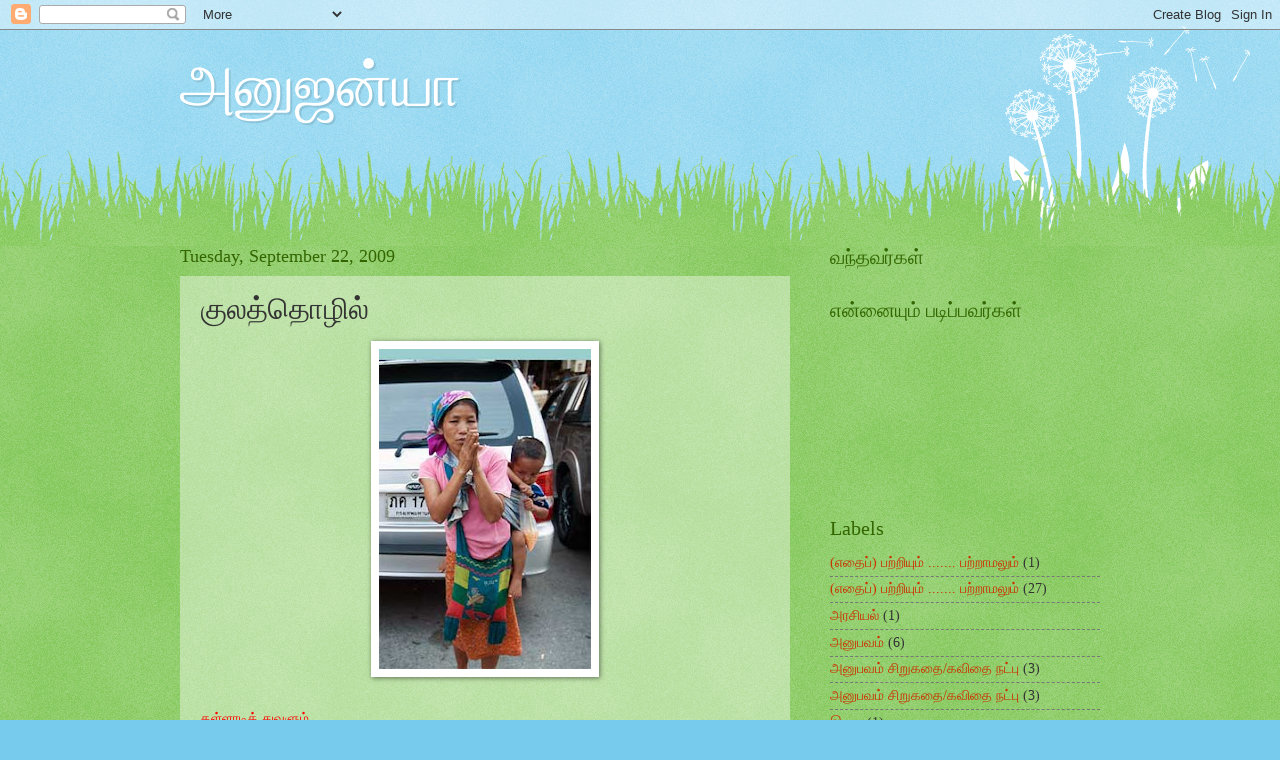

--- FILE ---
content_type: text/html; charset=UTF-8
request_url: https://anujanya.blogspot.com/2009/09/blog-post_22.html?showComment=1253671021202
body_size: 33832
content:
<!DOCTYPE html>
<html class='v2' dir='ltr' lang='en'>
<head>
<link href='https://www.blogger.com/static/v1/widgets/335934321-css_bundle_v2.css' rel='stylesheet' type='text/css'/>
<meta content='width=1100' name='viewport'/>
<meta content='text/html; charset=UTF-8' http-equiv='Content-Type'/>
<meta content='blogger' name='generator'/>
<link href='https://anujanya.blogspot.com/favicon.ico' rel='icon' type='image/x-icon'/>
<link href='http://anujanya.blogspot.com/2009/09/blog-post_22.html' rel='canonical'/>
<link rel="alternate" type="application/atom+xml" title="அன&#3009;ஜன&#3021;ய&#3006; - Atom" href="https://anujanya.blogspot.com/feeds/posts/default" />
<link rel="alternate" type="application/rss+xml" title="அன&#3009;ஜன&#3021;ய&#3006; - RSS" href="https://anujanya.blogspot.com/feeds/posts/default?alt=rss" />
<link rel="service.post" type="application/atom+xml" title="அன&#3009;ஜன&#3021;ய&#3006; - Atom" href="https://www.blogger.com/feeds/5957212142564965372/posts/default" />

<link rel="alternate" type="application/atom+xml" title="அன&#3009;ஜன&#3021;ய&#3006; - Atom" href="https://anujanya.blogspot.com/feeds/1662419365112096870/comments/default" />
<!--Can't find substitution for tag [blog.ieCssRetrofitLinks]-->
<link href='http://1.bp.blogspot.com/_6auRt-S2-14/SrhMSynP7-I/AAAAAAAAAfw/o8k6Mi4DLf0/s320/child_beggar(keetru).jpg' rel='image_src'/>
<meta content='http://anujanya.blogspot.com/2009/09/blog-post_22.html' property='og:url'/>
<meta content='குலத்தொழில்' property='og:title'/>
<meta content='தள்ளாடித் துவளும் சிறுவனின் கால்கள் பதினாறு தெருக்களைச் சுற்றியிருக்க வேண்டும் கையை உயர்த்திப் பிச்சை கேட்கும் தாயின் இடுப்பில் சாய்ந்து, பி...' property='og:description'/>
<meta content='//1.bp.blogspot.com/_6auRt-S2-14/SrhMSynP7-I/AAAAAAAAAfw/o8k6Mi4DLf0/w1200-h630-p-k-no-nu/child_beggar(keetru).jpg' property='og:image'/>
<title>அன&#3009;ஜன&#3021;ய&#3006;: க&#3009;லத&#3021;த&#3018;ழ&#3007;ல&#3021;</title>
<style id='page-skin-1' type='text/css'><!--
/*
-----------------------------------------------
Blogger Template Style
Name:     Watermark
Designer: Blogger
URL:      www.blogger.com
----------------------------------------------- */
/* Use this with templates/1ktemplate-*.html */
/* Content
----------------------------------------------- */
body {
font: normal normal 15px Georgia, Utopia, 'Palatino Linotype', Palatino, serif;
color: #333333;
background: #77ccee url(//www.blogblog.com/1kt/watermark/body_background_flower.png) repeat scroll top left;
}
html body .content-outer {
min-width: 0;
max-width: 100%;
width: 100%;
}
.content-outer {
font-size: 92%;
}
a:link {
text-decoration:none;
color: #cc3300;
}
a:visited {
text-decoration:none;
color: #993322;
}
a:hover {
text-decoration:underline;
color: #ff3300;
}
.body-fauxcolumns .cap-top {
margin-top: 30px;
background: transparent none no-repeat scroll top left;
height: 0;
}
.content-inner {
padding: 0;
}
/* Header
----------------------------------------------- */
.header-inner .Header .titlewrapper,
.header-inner .Header .descriptionwrapper {
padding-left: 20px;
padding-right: 20px;
}
.Header h1 {
font: normal normal 60px Georgia, Utopia, 'Palatino Linotype', Palatino, serif;
color: #ffffff;
text-shadow: 2px 2px rgba(0, 0, 0, .1);
}
.Header h1 a {
color: #ffffff;
}
.Header .description {
font-size: 140%;
color: #5588aa;
}
/* Tabs
----------------------------------------------- */
.tabs-inner .section {
margin: 0 20px;
}
.tabs-inner .PageList, .tabs-inner .LinkList, .tabs-inner .Labels {
margin-left: -11px;
margin-right: -11px;
background-color: transparent;
border-top: 0 solid #ffffff;
border-bottom: 0 solid #ffffff;
-moz-box-shadow: 0 0 0 rgba(0, 0, 0, .3);
-webkit-box-shadow: 0 0 0 rgba(0, 0, 0, .3);
-goog-ms-box-shadow: 0 0 0 rgba(0, 0, 0, .3);
box-shadow: 0 0 0 rgba(0, 0, 0, .3);
}
.tabs-inner .PageList .widget-content,
.tabs-inner .LinkList .widget-content,
.tabs-inner .Labels .widget-content {
margin: -3px -11px;
background: transparent none  no-repeat scroll right;
}
.tabs-inner .widget ul {
padding: 2px 25px;
max-height: 34px;
background: transparent none no-repeat scroll left;
}
.tabs-inner .widget li {
border: none;
}
.tabs-inner .widget li a {
display: inline-block;
padding: .25em 1em;
font: normal normal 20px Georgia, Utopia, 'Palatino Linotype', Palatino, serif;
color: #cc3300;
border-right: 1px solid #77ccee;
}
.tabs-inner .widget li:first-child a {
border-left: 1px solid #77ccee;
}
.tabs-inner .widget li.selected a, .tabs-inner .widget li a:hover {
color: #000000;
}
/* Headings
----------------------------------------------- */
h2 {
font: normal normal 20px Georgia, Utopia, 'Palatino Linotype', Palatino, serif;
color: #336600;
margin: 0 0 .5em;
}
h2.date-header {
font: normal normal 18px Georgia, Utopia, 'Palatino Linotype', Palatino, serif;
color: #336600;
}
/* Main
----------------------------------------------- */
.main-inner .column-center-inner,
.main-inner .column-left-inner,
.main-inner .column-right-inner {
padding: 0 5px;
}
.main-outer {
margin-top: 100px;
background: #66bb33 url(//www.blogblog.com/1kt/watermark/body_background_flower.png) repeat scroll top center;
}
.main-inner {
padding-top: 0;
}
.main-cap-top {
position: relative;
}
.main-cap-top .cap-right {
position: absolute;
height: 100px;
width: 100%;
bottom: 0;
background: transparent url(//www.blogblog.com/1kt/watermark/main_cap_flower.png) repeat-x scroll bottom center;
}
.main-cap-top .cap-left {
position: absolute;
height: 245px;
width: 280px;
right: 0;
bottom: 0;
background: transparent url(//www.blogblog.com/1kt/watermark/main_overlay_flower.png) no-repeat scroll bottom left;
}
/* Posts
----------------------------------------------- */
.post-outer {
padding: 15px 20px;
margin: 0 0 25px;
background: transparent url(//www.blogblog.com/1kt/watermark/post_background_birds.png) repeat scroll top left;
_background-image: none;
border: dotted 1px transparent;
-moz-box-shadow: 0 0 0 rgba(0, 0, 0, .1);
-webkit-box-shadow: 0 0 0 rgba(0, 0, 0, .1);
-goog-ms-box-shadow: 0 0 0 rgba(0, 0, 0, .1);
box-shadow: 0 0 0 rgba(0, 0, 0, .1);
}
h3.post-title {
font: normal normal 30px Georgia, Utopia, 'Palatino Linotype', Palatino, serif;
margin: 0;
}
.comments h4 {
font: normal normal 30px Georgia, Utopia, 'Palatino Linotype', Palatino, serif;
margin: 1em 0 0;
}
.post-body {
font-size: 105%;
line-height: 1.5;
position: relative;
}
.post-header {
margin: 0 0 1em;
color: #997755;
}
.post-footer {
margin: 10px 0 0;
padding: 10px 0 0;
color: #997755;
border-top: dashed 1px #777777;
}
#blog-pager {
font-size: 140%
}
#comments .comment-author {
padding-top: 1.5em;
border-top: dashed 1px #777777;
background-position: 0 1.5em;
}
#comments .comment-author:first-child {
padding-top: 0;
border-top: none;
}
.avatar-image-container {
margin: .2em 0 0;
}
/* Comments
----------------------------------------------- */
.comments .comments-content .icon.blog-author {
background-repeat: no-repeat;
background-image: url([data-uri]);
}
.comments .comments-content .loadmore a {
border-top: 1px solid #777777;
border-bottom: 1px solid #777777;
}
.comments .continue {
border-top: 2px solid #777777;
}
/* Widgets
----------------------------------------------- */
.widget ul, .widget #ArchiveList ul.flat {
padding: 0;
list-style: none;
}
.widget ul li, .widget #ArchiveList ul.flat li {
padding: .35em 0;
text-indent: 0;
border-top: dashed 1px #777777;
}
.widget ul li:first-child, .widget #ArchiveList ul.flat li:first-child {
border-top: none;
}
.widget .post-body ul {
list-style: disc;
}
.widget .post-body ul li {
border: none;
}
.widget .zippy {
color: #777777;
}
.post-body img, .post-body .tr-caption-container, .Profile img, .Image img,
.BlogList .item-thumbnail img {
padding: 5px;
background: #fff;
-moz-box-shadow: 1px 1px 5px rgba(0, 0, 0, .5);
-webkit-box-shadow: 1px 1px 5px rgba(0, 0, 0, .5);
-goog-ms-box-shadow: 1px 1px 5px rgba(0, 0, 0, .5);
box-shadow: 1px 1px 5px rgba(0, 0, 0, .5);
}
.post-body img, .post-body .tr-caption-container {
padding: 8px;
}
.post-body .tr-caption-container {
color: #333333;
}
.post-body .tr-caption-container img {
padding: 0;
background: transparent;
border: none;
-moz-box-shadow: 0 0 0 rgba(0, 0, 0, .1);
-webkit-box-shadow: 0 0 0 rgba(0, 0, 0, .1);
-goog-ms-box-shadow: 0 0 0 rgba(0, 0, 0, .1);
box-shadow: 0 0 0 rgba(0, 0, 0, .1);
}
/* Footer
----------------------------------------------- */
.footer-outer {
color:#ffffff;
background: #331100 url(//www.blogblog.com/1kt/watermark/body_background_navigator.png) repeat scroll top left;
}
.footer-outer a {
color: #ffdd99;
}
.footer-outer a:visited {
color: #eecc77;
}
.footer-outer a:hover {
color: #ffffcc;
}
.footer-outer .widget h2 {
color: #ffffff;
}
/* Mobile
----------------------------------------------- */
body.mobile  {
background-size: 100% auto;
}
.mobile .body-fauxcolumn-outer {
background: transparent none repeat scroll top left;
}
html .mobile .mobile-date-outer {
border-bottom: none;
background: transparent url(//www.blogblog.com/1kt/watermark/post_background_birds.png) repeat scroll top left;
_background-image: none;
margin-bottom: 10px;
}
.mobile .main-inner .date-outer {
padding: 0;
}
.mobile .main-inner .date-header {
margin: 10px;
}
.mobile .main-cap-top {
z-index: -1;
}
.mobile .content-outer {
font-size: 100%;
}
.mobile .post-outer {
padding: 10px;
}
.mobile .main-cap-top .cap-left {
background: transparent none no-repeat scroll bottom left;
}
.mobile .body-fauxcolumns .cap-top {
margin: 0;
}
.mobile-link-button {
background: transparent url(//www.blogblog.com/1kt/watermark/post_background_birds.png) repeat scroll top left;
}
.mobile-link-button a:link, .mobile-link-button a:visited {
color: #cc3300;
}
.mobile-index-date .date-header {
color: #336600;
}
.mobile-index-contents {
color: #333333;
}
.mobile .tabs-inner .section {
margin: 0;
}
.mobile .tabs-inner .PageList {
margin-left: 0;
margin-right: 0;
}
.mobile .tabs-inner .PageList .widget-content {
margin: 0;
color: #000000;
background: transparent url(//www.blogblog.com/1kt/watermark/post_background_birds.png) repeat scroll top left;
}
.mobile .tabs-inner .PageList .widget-content .pagelist-arrow {
border-left: 1px solid #77ccee;
}

--></style>
<style id='template-skin-1' type='text/css'><!--
body {
min-width: 960px;
}
.content-outer, .content-fauxcolumn-outer, .region-inner {
min-width: 960px;
max-width: 960px;
_width: 960px;
}
.main-inner .columns {
padding-left: 0;
padding-right: 310px;
}
.main-inner .fauxcolumn-center-outer {
left: 0;
right: 310px;
/* IE6 does not respect left and right together */
_width: expression(this.parentNode.offsetWidth -
parseInt("0") -
parseInt("310px") + 'px');
}
.main-inner .fauxcolumn-left-outer {
width: 0;
}
.main-inner .fauxcolumn-right-outer {
width: 310px;
}
.main-inner .column-left-outer {
width: 0;
right: 100%;
margin-left: -0;
}
.main-inner .column-right-outer {
width: 310px;
margin-right: -310px;
}
#layout {
min-width: 0;
}
#layout .content-outer {
min-width: 0;
width: 800px;
}
#layout .region-inner {
min-width: 0;
width: auto;
}
body#layout div.add_widget {
padding: 8px;
}
body#layout div.add_widget a {
margin-left: 32px;
}
--></style>
<link href='https://www.blogger.com/dyn-css/authorization.css?targetBlogID=5957212142564965372&amp;zx=72c0514a-fe30-4900-b5dd-1d1759b7319d' media='none' onload='if(media!=&#39;all&#39;)media=&#39;all&#39;' rel='stylesheet'/><noscript><link href='https://www.blogger.com/dyn-css/authorization.css?targetBlogID=5957212142564965372&amp;zx=72c0514a-fe30-4900-b5dd-1d1759b7319d' rel='stylesheet'/></noscript>
<meta name='google-adsense-platform-account' content='ca-host-pub-1556223355139109'/>
<meta name='google-adsense-platform-domain' content='blogspot.com'/>

</head>
<body class='loading variant-flower'>
<div class='navbar section' id='navbar' name='Navbar'><div class='widget Navbar' data-version='1' id='Navbar1'><script type="text/javascript">
    function setAttributeOnload(object, attribute, val) {
      if(window.addEventListener) {
        window.addEventListener('load',
          function(){ object[attribute] = val; }, false);
      } else {
        window.attachEvent('onload', function(){ object[attribute] = val; });
      }
    }
  </script>
<div id="navbar-iframe-container"></div>
<script type="text/javascript" src="https://apis.google.com/js/platform.js"></script>
<script type="text/javascript">
      gapi.load("gapi.iframes:gapi.iframes.style.bubble", function() {
        if (gapi.iframes && gapi.iframes.getContext) {
          gapi.iframes.getContext().openChild({
              url: 'https://www.blogger.com/navbar/5957212142564965372?po\x3d1662419365112096870\x26origin\x3dhttps://anujanya.blogspot.com',
              where: document.getElementById("navbar-iframe-container"),
              id: "navbar-iframe"
          });
        }
      });
    </script><script type="text/javascript">
(function() {
var script = document.createElement('script');
script.type = 'text/javascript';
script.src = '//pagead2.googlesyndication.com/pagead/js/google_top_exp.js';
var head = document.getElementsByTagName('head')[0];
if (head) {
head.appendChild(script);
}})();
</script>
</div></div>
<div class='body-fauxcolumns'>
<div class='fauxcolumn-outer body-fauxcolumn-outer'>
<div class='cap-top'>
<div class='cap-left'></div>
<div class='cap-right'></div>
</div>
<div class='fauxborder-left'>
<div class='fauxborder-right'></div>
<div class='fauxcolumn-inner'>
</div>
</div>
<div class='cap-bottom'>
<div class='cap-left'></div>
<div class='cap-right'></div>
</div>
</div>
</div>
<div class='content'>
<div class='content-fauxcolumns'>
<div class='fauxcolumn-outer content-fauxcolumn-outer'>
<div class='cap-top'>
<div class='cap-left'></div>
<div class='cap-right'></div>
</div>
<div class='fauxborder-left'>
<div class='fauxborder-right'></div>
<div class='fauxcolumn-inner'>
</div>
</div>
<div class='cap-bottom'>
<div class='cap-left'></div>
<div class='cap-right'></div>
</div>
</div>
</div>
<div class='content-outer'>
<div class='content-cap-top cap-top'>
<div class='cap-left'></div>
<div class='cap-right'></div>
</div>
<div class='fauxborder-left content-fauxborder-left'>
<div class='fauxborder-right content-fauxborder-right'></div>
<div class='content-inner'>
<header>
<div class='header-outer'>
<div class='header-cap-top cap-top'>
<div class='cap-left'></div>
<div class='cap-right'></div>
</div>
<div class='fauxborder-left header-fauxborder-left'>
<div class='fauxborder-right header-fauxborder-right'></div>
<div class='region-inner header-inner'>
<div class='header section' id='header' name='Header'><div class='widget Header' data-version='1' id='Header1'>
<div id='header-inner'>
<div class='titlewrapper'>
<h1 class='title'>
<a href='https://anujanya.blogspot.com/'>
அன&#3009;ஜன&#3021;ய&#3006;
</a>
</h1>
</div>
<div class='descriptionwrapper'>
<p class='description'><span>
</span></p>
</div>
</div>
</div></div>
</div>
</div>
<div class='header-cap-bottom cap-bottom'>
<div class='cap-left'></div>
<div class='cap-right'></div>
</div>
</div>
</header>
<div class='tabs-outer'>
<div class='tabs-cap-top cap-top'>
<div class='cap-left'></div>
<div class='cap-right'></div>
</div>
<div class='fauxborder-left tabs-fauxborder-left'>
<div class='fauxborder-right tabs-fauxborder-right'></div>
<div class='region-inner tabs-inner'>
<div class='tabs no-items section' id='crosscol' name='Cross-Column'></div>
<div class='tabs no-items section' id='crosscol-overflow' name='Cross-Column 2'></div>
</div>
</div>
<div class='tabs-cap-bottom cap-bottom'>
<div class='cap-left'></div>
<div class='cap-right'></div>
</div>
</div>
<div class='main-outer'>
<div class='main-cap-top cap-top'>
<div class='cap-left'></div>
<div class='cap-right'></div>
</div>
<div class='fauxborder-left main-fauxborder-left'>
<div class='fauxborder-right main-fauxborder-right'></div>
<div class='region-inner main-inner'>
<div class='columns fauxcolumns'>
<div class='fauxcolumn-outer fauxcolumn-center-outer'>
<div class='cap-top'>
<div class='cap-left'></div>
<div class='cap-right'></div>
</div>
<div class='fauxborder-left'>
<div class='fauxborder-right'></div>
<div class='fauxcolumn-inner'>
</div>
</div>
<div class='cap-bottom'>
<div class='cap-left'></div>
<div class='cap-right'></div>
</div>
</div>
<div class='fauxcolumn-outer fauxcolumn-left-outer'>
<div class='cap-top'>
<div class='cap-left'></div>
<div class='cap-right'></div>
</div>
<div class='fauxborder-left'>
<div class='fauxborder-right'></div>
<div class='fauxcolumn-inner'>
</div>
</div>
<div class='cap-bottom'>
<div class='cap-left'></div>
<div class='cap-right'></div>
</div>
</div>
<div class='fauxcolumn-outer fauxcolumn-right-outer'>
<div class='cap-top'>
<div class='cap-left'></div>
<div class='cap-right'></div>
</div>
<div class='fauxborder-left'>
<div class='fauxborder-right'></div>
<div class='fauxcolumn-inner'>
</div>
</div>
<div class='cap-bottom'>
<div class='cap-left'></div>
<div class='cap-right'></div>
</div>
</div>
<!-- corrects IE6 width calculation -->
<div class='columns-inner'>
<div class='column-center-outer'>
<div class='column-center-inner'>
<div class='main section' id='main' name='Main'><div class='widget Blog' data-version='1' id='Blog1'>
<div class='blog-posts hfeed'>
<!--Can't find substitution for tag [defaultAdStart]-->

          <div class="date-outer">
        
<h2 class='date-header'><span>Tuesday, September 22, 2009</span></h2>

          <div class="date-posts">
        
<div class='post-outer'>
<script language="javascript" src="//services.thamizmanam.com/jscript.php" type="text/javascript">
</script>
<script language="javascript" src="//services.thamizmanam.com/toolbar.php?date=Tuesday,+September+22,+2009&amp;posturl=https://anujanya.blogspot.com/2009/09/blog-post_22.html&amp;cmt=59&amp;blogurl=https://anujanya.blogspot.com/&amp;photo" type="text/javascript">
</script>
<div class='post hentry' itemscope='itemscope' itemtype='http://schema.org/BlogPosting'>
<a name='1662419365112096870'></a>
<h3 class='post-title entry-title' itemprop='name'>
க&#3009;லத&#3021;த&#3018;ழ&#3007;ல&#3021;
</h3>
<div class='post-header'>
<div class='post-header-line-1'></div>
</div>
<div class='post-body entry-content' id='post-body-1662419365112096870' itemprop='articleBody'>
<a href="//1.bp.blogspot.com/_6auRt-S2-14/SrhMSynP7-I/AAAAAAAAAfw/o8k6Mi4DLf0/s1600-h/child_beggar(keetru).jpg"><img alt="" border="0" id="BLOGGER_PHOTO_ID_5384137240229179362" src="//1.bp.blogspot.com/_6auRt-S2-14/SrhMSynP7-I/AAAAAAAAAfw/o8k6Mi4DLf0/s320/child_beggar(keetru).jpg" style="DISPLAY: block; MARGIN: 0px auto 10px; WIDTH: 212px; CURSOR: hand; HEIGHT: 320px; TEXT-ALIGN: center"></a><br /><div></div><span style="color:#ff0000;">தள&#3021;ள&#3006;ட&#3007;த&#3021; த&#3009;வள&#3009;ம&#3021;<br />ச&#3007;ற&#3009;வன&#3007;ன&#3021; க&#3006;ல&#3021;கள&#3021;<br />பத&#3007;ன&#3006;ற&#3009; த&#3014;ர&#3009;க&#3021;கள&#3016;ச&#3021;<br />ச&#3009;ற&#3021;ற&#3007;ய&#3007;ர&#3009;க&#3021;க வ&#3015;ண&#3021;ட&#3009;ம&#3021;<br />க&#3016;ய&#3016; உயர&#3021;த&#3021;த&#3007;ப&#3021;<br />ப&#3007;ச&#3021;ச&#3016; க&#3015;ட&#3021;க&#3009;ம&#3021; த&#3006;ய&#3007;ன&#3021;<br />இட&#3009;ப&#3021;ப&#3007;ல&#3021; ச&#3006;ய&#3021;ந&#3021;த&#3009;,<br />ப&#3007;ச&#3021;ச&#3016;ய&#3007;ட&#3009;ம&#3021;, மற&#3009;க&#3021;க&#3009;ம&#3021;,<br />த&#3009;ரத&#3021;த&#3009;ம&#3021;, இச&#3021;ச&#3007;க&#3021;க&#3009;ம&#3021;,<br />க&#3006;ற&#3007;ய&#3009;ம&#3007;ழ&#3009;ம&#3021; ந&#3010;ற&#3009;<br />ம&#3009;கங&#3021;கள&#3016;க&#3021; க&#3006;ல&#3016;ய&#3007;ல&#3007;ர&#3009;ந&#3021;த&#3009;<br />கண&#3021;ட கள&#3016;ப&#3021;ப&#3009; அவன&#3007;டத&#3021;த&#3007;ல&#3021;;<br />எனக&#3021;க&#3009;ப&#3021; பதட&#3021;டம&#3006;க இர&#3009;க&#3021;க&#3007;றத&#3009;<br />ச&#3007;ற&#3009;வயத&#3007;ல&#3021; அல&#3021;லல&#3009;ற&#3009;ம&#3021; இவன&#3021;<br />ப&#3007;ன&#3021;ன&#3006;ட&#3021;கள&#3007;ல&#3021; த&#3007;ர&#3009;டல&#3006;ம&#3021;<br />க&#3018;ள&#3021;ள&#3016;யட&#3007;க&#3021;கல&#3006;ம&#3021;<br />பயங&#3021;கரவ&#3006;த&#3007;ய&#3006;க&#3007;<br />நகர&#3016; அச&#3021;ச&#3009;ற&#3009;த&#3021;தல&#3006;ம&#3021;.<br />அத&#3014;ல&#3021;ல&#3006;ம&#3021; பரவ&#3006;ய&#3007;ல&#3021;ல&#3016;.<br />ப&#3007;ச&#3021;ச&#3016;க&#3021;க&#3006;ரன&#3006;கவ&#3015;<br />த&#3018;டர&#3021;ந&#3021;த&#3009; வ&#3007;ட&#3009;வ&#3006;ன&#3019; என&#3021;ற&#3009;<br />பதட&#3021;டம&#3006;க இர&#3009;க&#3021;க&#3007;றத&#3009;<br /></span><br /><em><span style="color:#006600;">(க&#3008;ற&#3021;ற&#3009; <a href="http://www.keetru.com/literature/poems/anujanya_7.php">ம&#3007;ன&#3021;ன&#3007;தழ&#3007;ல&#3021;</a> ப&#3007;ரச&#3009;ரம&#3021; ஆனத&#3009;)</span></em>
<div style='clear: both;'></div>
</div>
<div class='post-footer'>
<div class='post-footer-line post-footer-line-1'><span class='post-timestamp'>
at
<a class='timestamp-link' href='https://anujanya.blogspot.com/2009/09/blog-post_22.html' itemprop='url' rel='bookmark' title='permanent link'><abbr class='published' itemprop='datePublished' title='2009-09-22T09:26:00+05:30'>Tuesday, September 22, 2009</abbr></a>
</span>
<span class='post-comment-link'>
</span>
<span class='post-icons'>
<span class='item-control blog-admin pid-1671476535'>
<a href='https://www.blogger.com/post-edit.g?blogID=5957212142564965372&postID=1662419365112096870&from=pencil' title='Edit Post'>
<img alt='' class='icon-action' height='18' src='https://resources.blogblog.com/img/icon18_edit_allbkg.gif' width='18'/>
</a>
</span>
</span>
</div>
<div class='post-footer-line post-footer-line-2'><span class='post-labels'>
Labels:
<a href='https://anujanya.blogspot.com/search/label/%E0%AE%8E%E0%AE%B4%E0%AF%81%E0%AE%A4%E0%AE%BF%E0%AE%AF%20%E0%AE%95%E0%AE%B5%E0%AE%BF%E0%AE%A4%E0%AF%88%E0%AE%95%E0%AE%B3%E0%AF%8D' rel='tag'>எழ&#3009;த&#3007;ய கவ&#3007;த&#3016;கள&#3021;</a>
</span>
</div>
<div class='post-footer-line post-footer-line-3'><span class='post-location'>
</span>
</div>
</div>
</div>
<div class='comments' id='comments'>
<a name='comments'></a>
<h4>59 comments:</h4>
<div id='Blog1_comments-block-wrapper'>
<dl class='avatar-comment-indent' id='comments-block'>
<dt class='comment-author ' id='c8273889058037821115'>
<a name='c8273889058037821115'></a>
<div class="avatar-image-container vcard"><span dir="ltr"><a href="https://www.blogger.com/profile/03869164698663848353" target="" rel="nofollow" onclick="" class="avatar-hovercard" id="av-8273889058037821115-03869164698663848353"><img src="https://resources.blogblog.com/img/blank.gif" width="35" height="35" class="delayLoad" style="display: none;" longdesc="//blogger.googleusercontent.com/img/b/R29vZ2xl/AVvXsEhTwWd3ToydetIwE8Gz_0_A7hFc-MBCmhWG5DHMCKF9NFnu4MnWzDkN6-R7euM1XLn0kYDTRjYaAyYNVqNPxzO1mruzprynQ4px5vitFvy8T_nouOIrsynKFYDGlA_IKg/s45-c/*" alt="" title="&#2992;&#3006;&#2990;&#2994;&#2965;&#3021;&#2999;&#3021;&#2990;&#3007;">

<noscript><img src="//blogger.googleusercontent.com/img/b/R29vZ2xl/AVvXsEhTwWd3ToydetIwE8Gz_0_A7hFc-MBCmhWG5DHMCKF9NFnu4MnWzDkN6-R7euM1XLn0kYDTRjYaAyYNVqNPxzO1mruzprynQ4px5vitFvy8T_nouOIrsynKFYDGlA_IKg/s45-c/*" width="35" height="35" class="photo" alt=""></noscript></a></span></div>
<a href='https://www.blogger.com/profile/03869164698663848353' rel='nofollow'>ர&#3006;மலக&#3021;ஷ&#3021;ம&#3007;</a>
said...
</dt>
<dd class='comment-body' id='Blog1_cmt-8273889058037821115'>
<p>
இக&#3021;கவ&#3007;த&#3016;ய&#3016; ம&#3009;ன&#3021;னர&#3015; க&#3008;ற&#3021;ற&#3007;ன&#3007;ல&#3021; வ&#3006;ச&#3007;த&#3021;த&#3009; அரண&#3021;ட&#3009; ப&#3019;ய&#3007;ர&#3009;க&#3021;க&#3007;ற&#3015;ன&#3021;. ப&#3007;ச&#3021;ச&#3016;க&#3021;க&#3006;ரர&#3021;கள&#3006;க இர&#3009;ப&#3021;பத&#3009; எத&#3021;தன&#3016; க&#3018;ட&#3007;யத&#3009; என&#3021;பத&#3016; இத&#3016; வ&#3007;ட ய&#3006;ர&#3006;ல&#3009;ம&#3021; ச&#3018;ல&#3021;ல ம&#3009;ட&#3007;ய&#3006;த&#3009;.<br /><br />ந&#3006;ன&#3009;ம&#3021; இத&#3009;க&#3009;ற&#3007;த&#3021;த&#3009; த&#3007;ண&#3021;ண&#3016;ய&#3007;ல&#3021; எழ&#3009;த&#3007;ய கவ&#3007;த&#3016; ஒன&#3021;ற&#3016; ச&#3008;க&#3021;க&#3007;ரம&#3021; பத&#3007;வ&#3015;ன&#3021;.
</p>
</dd>
<dd class='comment-footer'>
<span class='comment-timestamp'>
<a href='https://anujanya.blogspot.com/2009/09/blog-post_22.html?showComment=1253592474889#c8273889058037821115' title='comment permalink'>
September 22, 2009 at 9:37&#8239;AM
</a>
<span class='item-control blog-admin pid-145345983'>
<a class='comment-delete' href='https://www.blogger.com/comment/delete/5957212142564965372/8273889058037821115' title='Delete Comment'>
<img src='https://resources.blogblog.com/img/icon_delete13.gif'/>
</a>
</span>
</span>
</dd>
<dt class='comment-author ' id='c4790685924452207787'>
<a name='c4790685924452207787'></a>
<div class="avatar-image-container vcard"><span dir="ltr"><a href="https://www.blogger.com/profile/03219906456818225814" target="" rel="nofollow" onclick="" class="avatar-hovercard" id="av-4790685924452207787-03219906456818225814"><img src="https://resources.blogblog.com/img/blank.gif" width="35" height="35" class="delayLoad" style="display: none;" longdesc="//blogger.googleusercontent.com/img/b/R29vZ2xl/AVvXsEjJburh1p3wsdd7Soa42Ia5OmNtQFXCj6KaA5wIMJlPIEANPfaL-pwuL3iAWwdAg18SkSCk10djyn7ghgTidT8dY6rqySsa7EU74h2wwHZKFz6pB780ql2c3kAOtO-sQp8/s45-c/logo2.png" alt="" title="&#2986;&#3006;.&#2992;&#3006;&#2972;&#3006;&#2992;&#3006;&#2990;&#3021;">

<noscript><img src="//blogger.googleusercontent.com/img/b/R29vZ2xl/AVvXsEjJburh1p3wsdd7Soa42Ia5OmNtQFXCj6KaA5wIMJlPIEANPfaL-pwuL3iAWwdAg18SkSCk10djyn7ghgTidT8dY6rqySsa7EU74h2wwHZKFz6pB780ql2c3kAOtO-sQp8/s45-c/logo2.png" width="35" height="35" class="photo" alt=""></noscript></a></span></div>
<a href='https://www.blogger.com/profile/03219906456818225814' rel='nofollow'>ப&#3006;.ர&#3006;ஜ&#3006;ர&#3006;ம&#3021;</a>
said...
</dt>
<dd class='comment-body' id='Blog1_cmt-4790685924452207787'>
<p>
அர&#3009;ம&#3016;ய&#3006;ன கவ&#3007;த&#3016; அன&#3009;!
</p>
</dd>
<dd class='comment-footer'>
<span class='comment-timestamp'>
<a href='https://anujanya.blogspot.com/2009/09/blog-post_22.html?showComment=1253594103667#c4790685924452207787' title='comment permalink'>
September 22, 2009 at 10:05&#8239;AM
</a>
<span class='item-control blog-admin pid-1561172923'>
<a class='comment-delete' href='https://www.blogger.com/comment/delete/5957212142564965372/4790685924452207787' title='Delete Comment'>
<img src='https://resources.blogblog.com/img/icon_delete13.gif'/>
</a>
</span>
</span>
</dd>
<dt class='comment-author ' id='c2526080508092332532'>
<a name='c2526080508092332532'></a>
<div class="avatar-image-container avatar-stock"><span dir="ltr"><a href="https://www.blogger.com/profile/13430985662123053802" target="" rel="nofollow" onclick="" class="avatar-hovercard" id="av-2526080508092332532-13430985662123053802"><img src="//www.blogger.com/img/blogger_logo_round_35.png" width="35" height="35" alt="" title="na.jothi">

</a></span></div>
<a href='https://www.blogger.com/profile/13430985662123053802' rel='nofollow'>na.jothi</a>
said...
</dt>
<dd class='comment-body' id='Blog1_cmt-2526080508092332532'>
<p>
அர&#3009;ம&#3016;ய&#3006; இர&#3009;க&#3021;க&#3009; அண&#3021;ண&#3006;<br />இந&#3021;த கவ&#3007;த&#3016; வ&#3014;க&#3009;ஜன பத&#3021;த&#3007;ர&#3007;க&#3021;க&#3016;கள&#3009;க&#3021;க&#3009;ம&#3021; ப&#3019;ன&#3006; நல&#3021;ல&#3006; இர&#3009;க&#3021;க&#3009;ம&#3021;
</p>
</dd>
<dd class='comment-footer'>
<span class='comment-timestamp'>
<a href='https://anujanya.blogspot.com/2009/09/blog-post_22.html?showComment=1253595141553#c2526080508092332532' title='comment permalink'>
September 22, 2009 at 10:22&#8239;AM
</a>
<span class='item-control blog-admin pid-400279686'>
<a class='comment-delete' href='https://www.blogger.com/comment/delete/5957212142564965372/2526080508092332532' title='Delete Comment'>
<img src='https://resources.blogblog.com/img/icon_delete13.gif'/>
</a>
</span>
</span>
</dd>
<dt class='comment-author ' id='c3125986274734960246'>
<a name='c3125986274734960246'></a>
<div class="avatar-image-container vcard"><span dir="ltr"><a href="https://www.blogger.com/profile/15102549290010472733" target="" rel="nofollow" onclick="" class="avatar-hovercard" id="av-3125986274734960246-15102549290010472733"><img src="https://resources.blogblog.com/img/blank.gif" width="35" height="35" class="delayLoad" style="display: none;" longdesc="//blogger.googleusercontent.com/img/b/R29vZ2xl/AVvXsEjDMCpqeyKJbH_PtZCWBjl8SrJMkoiFjnpkxYoq2Pod_fvvBsW3Lo2WZhz5i7FGTTYNea-NZQD-NxFSpiKhdXwpz4782pQGJd4zpPxnCtWhBrcUCyELZy1mVnPyEomFOuw/s45-c-r/owl.bmp" alt="" title="Mahesh">

<noscript><img src="//blogger.googleusercontent.com/img/b/R29vZ2xl/AVvXsEjDMCpqeyKJbH_PtZCWBjl8SrJMkoiFjnpkxYoq2Pod_fvvBsW3Lo2WZhz5i7FGTTYNea-NZQD-NxFSpiKhdXwpz4782pQGJd4zpPxnCtWhBrcUCyELZy1mVnPyEomFOuw/s45-c-r/owl.bmp" width="35" height="35" class="photo" alt=""></noscript></a></span></div>
<a href='https://www.blogger.com/profile/15102549290010472733' rel='nofollow'>Mahesh</a>
said...
</dt>
<dd class='comment-body' id='Blog1_cmt-3125986274734960246'>
<p>
அடப&#3021; ப&#3019; ச&#3006;ம&#3007;... :(
</p>
</dd>
<dd class='comment-footer'>
<span class='comment-timestamp'>
<a href='https://anujanya.blogspot.com/2009/09/blog-post_22.html?showComment=1253595258118#c3125986274734960246' title='comment permalink'>
September 22, 2009 at 10:24&#8239;AM
</a>
<span class='item-control blog-admin pid-2022226292'>
<a class='comment-delete' href='https://www.blogger.com/comment/delete/5957212142564965372/3125986274734960246' title='Delete Comment'>
<img src='https://resources.blogblog.com/img/icon_delete13.gif'/>
</a>
</span>
</span>
</dd>
<dt class='comment-author ' id='c6265240557064562545'>
<a name='c6265240557064562545'></a>
<div class="avatar-image-container avatar-stock"><span dir="ltr"><a href="https://www.blogger.com/profile/16481089717953996631" target="" rel="nofollow" onclick="" class="avatar-hovercard" id="av-6265240557064562545-16481089717953996631"><img src="//www.blogger.com/img/blogger_logo_round_35.png" width="35" height="35" alt="" title="&#2980;&#3007;&#2985;&#3015;&#2999;&#3021;">

</a></span></div>
<a href='https://www.blogger.com/profile/16481089717953996631' rel='nofollow'>த&#3007;ன&#3015;ஷ&#3021;</a>
said...
</dt>
<dd class='comment-body' id='Blog1_cmt-6265240557064562545'>
<p>
க&#3009;ட&#3007;த&#3021;த&#3018;ழ&#3007;ல&#3021;<br />--------------------<br /><br />தள&#3021;ள&#3006;ட&#3007;த&#3021; த&#3009;வள&#3009;ம&#3021;<br />க&#3009;ட&#3007;மகன&#3007;ன&#3021; க&#3006;ல&#3021;கள&#3021;<br />பத&#3007;ன&#3006;ற&#3009; கட&#3016;கள&#3016;ச&#3021;<br />ச&#3009;ற&#3021;ற&#3007;ய&#3007;ர&#3009;க&#3021;க வ&#3015;ண&#3021;ட&#3009;ம&#3021;<br />க&#3006;ல&#3016; மடக&#3021;க&#3007;<br />பட&#3009;த&#3021;த&#3009; க&#3007;டக&#3021;க&#3009;ம&#3021; ம&#3006;ட&#3021;ட&#3007;ன&#3021;<br />இட&#3009;ப&#3021;ப&#3007;ல&#3021; ச&#3006;ய&#3021;ந&#3021;த&#3009;,<br />ரம&#3021;, ப&#3007;ர&#3006;ந&#3021;த&#3007;,<br />ச&#3006;ர&#3006;ய&#3021;ம&#3021;, கஞ&#3021;ச&#3006;,<br />ப&#3019;ததர&#3009;ம&#3021; ந&#3010;ற&#3009;<br />சரக&#3021;க&#3009;கள&#3016; க&#3006;ல&#3016;ய&#3007;ல&#3007;ர&#3009;ந&#3021;த&#3009;<br />க&#3018;ண&#3021;ட கள&#3016;ப&#3021;ப&#3009; அவன&#3007;டத&#3021;த&#3007;ல&#3021;;<br />எனக&#3021;க&#3009;ப&#3021; பதட&#3021;டம&#3006;க இர&#3009;க&#3021;க&#3007;றத&#3009;<br />ச&#3007;ற&#3009;வயத&#3007;ல&#3021; ப&#3019;தய&#3009;ற&#3009;ம&#3021; இவன&#3021;<br />ப&#3007;ன&#3021;ன&#3006;ட&#3021;கள&#3007;ல&#3021; <br />சரக&#3021;க&#3009;வ&#3007;க&#3021;கல&#3006;ம&#3021;<br />அரச&#3007;யல&#3021;வ&#3006;த&#3007;ய&#3006;க&#3007;<br />ந&#3006;ட&#3021;ட&#3016; அச&#3021;ச&#3009;ற&#3009;த&#3021;தல&#3006;ம&#3021;.<br />அத&#3014;ல&#3021;ல&#3006;ம&#3021; பரவ&#3006;ய&#3007;ல&#3021;ல&#3016;.<br />க&#3009;ட&#3007;க&#3006;ரன&#3006;வ&#3019;<br />த&#3018;டர&#3021;ந&#3021;த&#3009; வ&#3007;ட&#3009;வ&#3006;ன&#3019; என&#3021;ற&#3009;<br />பதட&#3021;டம&#3006;க இர&#3009;க&#3021;க&#3007;றத&#3009;...<br />(இவன&#3015; க&#3009;ட&#3007;ச&#3021;ச&#3006; அப&#3021;ப&#3009;றம&#3021; நமக&#3021;க&#3009; எங&#3021;க&#3015; சரக&#3021;க&#3009; க&#3007;ட&#3016;க&#3021;க&#3009;ம&#3021;-- ஏத&#3018; ச&#3009;ம&#3021;ம&#3006; டம&#3006;ஸ&#3010;)
</p>
</dd>
<dd class='comment-footer'>
<span class='comment-timestamp'>
<a href='https://anujanya.blogspot.com/2009/09/blog-post_22.html?showComment=1253596020651#c6265240557064562545' title='comment permalink'>
September 22, 2009 at 10:37&#8239;AM
</a>
<span class='item-control blog-admin pid-1703073248'>
<a class='comment-delete' href='https://www.blogger.com/comment/delete/5957212142564965372/6265240557064562545' title='Delete Comment'>
<img src='https://resources.blogblog.com/img/icon_delete13.gif'/>
</a>
</span>
</span>
</dd>
<dt class='comment-author ' id='c7821098213478923792'>
<a name='c7821098213478923792'></a>
<div class="avatar-image-container vcard"><span dir="ltr"><a href="https://www.blogger.com/profile/17906917822947500771" target="" rel="nofollow" onclick="" class="avatar-hovercard" id="av-7821098213478923792-17906917822947500771"><img src="https://resources.blogblog.com/img/blank.gif" width="35" height="35" class="delayLoad" style="display: none;" longdesc="//blogger.googleusercontent.com/img/b/R29vZ2xl/AVvXsEgoHxvRR8kbRY2YZQ1CZ1JZztXYGBl_f4t3hK6ykunBaEIGdIX8qtFlgcXJHYQqEq41nT_0CevrEl32W6zNv1lxnxfvWPNxRcRP8rsBUId9dKrwRJOqPvB1xoDWADoQzKE/s45-c/mankuthirai.jpg" alt="" title="&#2990;&#2979;&#3021;&#2965;&#3009;&#2980;&#3007;&#2992;&#3016;">

<noscript><img src="//blogger.googleusercontent.com/img/b/R29vZ2xl/AVvXsEgoHxvRR8kbRY2YZQ1CZ1JZztXYGBl_f4t3hK6ykunBaEIGdIX8qtFlgcXJHYQqEq41nT_0CevrEl32W6zNv1lxnxfvWPNxRcRP8rsBUId9dKrwRJOqPvB1xoDWADoQzKE/s45-c/mankuthirai.jpg" width="35" height="35" class="photo" alt=""></noscript></a></span></div>
<a href='https://www.blogger.com/profile/17906917822947500771' rel='nofollow'>மண&#3021;க&#3009;த&#3007;ர&#3016;</a>
said...
</dt>
<dd class='comment-body' id='Blog1_cmt-7821098213478923792'>
<p>
nice sir,
</p>
</dd>
<dd class='comment-footer'>
<span class='comment-timestamp'>
<a href='https://anujanya.blogspot.com/2009/09/blog-post_22.html?showComment=1253596244894#c7821098213478923792' title='comment permalink'>
September 22, 2009 at 10:40&#8239;AM
</a>
<span class='item-control blog-admin pid-2145385313'>
<a class='comment-delete' href='https://www.blogger.com/comment/delete/5957212142564965372/7821098213478923792' title='Delete Comment'>
<img src='https://resources.blogblog.com/img/icon_delete13.gif'/>
</a>
</span>
</span>
</dd>
<dt class='comment-author ' id='c3985628251053398'>
<a name='c3985628251053398'></a>
<div class="avatar-image-container vcard"><span dir="ltr"><a href="https://www.blogger.com/profile/09167587137139677093" target="" rel="nofollow" onclick="" class="avatar-hovercard" id="av-3985628251053398-09167587137139677093"><img src="https://resources.blogblog.com/img/blank.gif" width="35" height="35" class="delayLoad" style="display: none;" longdesc="//blogger.googleusercontent.com/img/b/R29vZ2xl/AVvXsEh6sX_qnslIfCAPiX279yYbTx1XX5u6vg_nszpoRiGQzmQjBvMmkcOzxBFcmH0GYGjvMM4IvQ4AT-RJaf9VkZkD5NEBm60SuIcecYiNOH2Y06BMwhp8lLAswWutYgpISw/s45-c-r/pic08683.jpg" alt="" title="&#2949;&#2990;&#3007;&#2992;&#3021;&#2980;&#2997;&#2992;&#3021;&#2999;&#3007;&#2985;&#3007; &#2949;&#2990;&#3021;&#2990;&#3006;">

<noscript><img src="//blogger.googleusercontent.com/img/b/R29vZ2xl/AVvXsEh6sX_qnslIfCAPiX279yYbTx1XX5u6vg_nszpoRiGQzmQjBvMmkcOzxBFcmH0GYGjvMM4IvQ4AT-RJaf9VkZkD5NEBm60SuIcecYiNOH2Y06BMwhp8lLAswWutYgpISw/s45-c-r/pic08683.jpg" width="35" height="35" class="photo" alt=""></noscript></a></span></div>
<a href='https://www.blogger.com/profile/09167587137139677093' rel='nofollow'>அம&#3007;ர&#3021;தவர&#3021;ஷ&#3007;ன&#3007; அம&#3021;ம&#3006;</a>
said...
</dt>
<dd class='comment-body' id='Blog1_cmt-3985628251053398'>
<p>
க&#3018;ட&#3007;த&#3009; க&#3018;ட&#3007;த&#3009;<br /><br />எனக&#3021;க&#3009;ம&#3021; ப&#3007;ச&#3021;ச&#3016;ய&#3014;ட&#3009;க&#3021;க&#3009;ம&#3021; ச&#3007;ற&#3009;வர&#3021;கள&#3016; க&#3006;ண&#3009;ம&#3021;ப&#3019;த&#3014;ல&#3021;ல&#3006;ம&#3021;<br />இப&#3021;பட&#3007;த&#3021; த&#3019;ண&#3009;ம&#3021;.<br /><br />இயல&#3021;ப&#3006;ய&#3021; ஆன&#3006;ல&#3021; ந&#3014;ஞ&#3021;ச&#3016; வர&#3009;த&#3021;த&#3009;ம&#3021; கவ&#3007;த&#3016;
</p>
</dd>
<dd class='comment-footer'>
<span class='comment-timestamp'>
<a href='https://anujanya.blogspot.com/2009/09/blog-post_22.html?showComment=1253596500726#c3985628251053398' title='comment permalink'>
September 22, 2009 at 10:45&#8239;AM
</a>
<span class='item-control blog-admin pid-75420946'>
<a class='comment-delete' href='https://www.blogger.com/comment/delete/5957212142564965372/3985628251053398' title='Delete Comment'>
<img src='https://resources.blogblog.com/img/icon_delete13.gif'/>
</a>
</span>
</span>
</dd>
<dt class='comment-author ' id='c1964200569328509817'>
<a name='c1964200569328509817'></a>
<div class="avatar-image-container avatar-stock"><span dir="ltr"><a href="https://www.blogger.com/profile/10383228576687520616" target="" rel="nofollow" onclick="" class="avatar-hovercard" id="av-1964200569328509817-10383228576687520616"><img src="//www.blogger.com/img/blogger_logo_round_35.png" width="35" height="35" alt="" title="&#2965;&#3006;&#2992;&#3021;&#2965;&#3021;&#2965;&#3007;&#2986;&#2997;&#3006;">

</a></span></div>
<a href='https://www.blogger.com/profile/10383228576687520616' rel='nofollow'>க&#3006;ர&#3021;க&#3021;க&#3007;பவ&#3006;</a>
said...
</dt>
<dd class='comment-body' id='Blog1_cmt-1964200569328509817'>
<p>
அர&#3009;ம&#3016; தல
</p>
</dd>
<dd class='comment-footer'>
<span class='comment-timestamp'>
<a href='https://anujanya.blogspot.com/2009/09/blog-post_22.html?showComment=1253596604062#c1964200569328509817' title='comment permalink'>
September 22, 2009 at 10:46&#8239;AM
</a>
<span class='item-control blog-admin pid-430801715'>
<a class='comment-delete' href='https://www.blogger.com/comment/delete/5957212142564965372/1964200569328509817' title='Delete Comment'>
<img src='https://resources.blogblog.com/img/icon_delete13.gif'/>
</a>
</span>
</span>
</dd>
<dt class='comment-author ' id='c3556803178626929930'>
<a name='c3556803178626929930'></a>
<div class="avatar-image-container vcard"><span dir="ltr"><a href="https://www.blogger.com/profile/06508344977758625522" target="" rel="nofollow" onclick="" class="avatar-hovercard" id="av-3556803178626929930-06508344977758625522"><img src="https://resources.blogblog.com/img/blank.gif" width="35" height="35" class="delayLoad" style="display: none;" longdesc="//1.bp.blogspot.com/_eTMIqbB76Po/SXpofNRQCcI/AAAAAAAAEV4/rZS69Vp1_Hw/S45-s35/123456.jpg" alt="" title="&#2990;&#2969;&#3021;&#2965;&#2995;&#3010;&#2992;&#3021; &#2970;&#3007;&#2997;&#3006;">

<noscript><img src="//1.bp.blogspot.com/_eTMIqbB76Po/SXpofNRQCcI/AAAAAAAAEV4/rZS69Vp1_Hw/S45-s35/123456.jpg" width="35" height="35" class="photo" alt=""></noscript></a></span></div>
<a href='https://www.blogger.com/profile/06508344977758625522' rel='nofollow'>மங&#3021;கள&#3010;ர&#3021; ச&#3007;வ&#3006;</a>
said...
</dt>
<dd class='comment-body' id='Blog1_cmt-3556803178626929930'>
<p>
ந&#3014;ஞ&#3021;ச&#3016; வர&#3009;த&#3021;த&#3009;ம&#3021; கவ&#3007;த&#3016;
</p>
</dd>
<dd class='comment-footer'>
<span class='comment-timestamp'>
<a href='https://anujanya.blogspot.com/2009/09/blog-post_22.html?showComment=1253598272267#c3556803178626929930' title='comment permalink'>
September 22, 2009 at 11:14&#8239;AM
</a>
<span class='item-control blog-admin pid-1115055138'>
<a class='comment-delete' href='https://www.blogger.com/comment/delete/5957212142564965372/3556803178626929930' title='Delete Comment'>
<img src='https://resources.blogblog.com/img/icon_delete13.gif'/>
</a>
</span>
</span>
</dd>
<dt class='comment-author ' id='c3741687041770513674'>
<a name='c3741687041770513674'></a>
<div class="avatar-image-container vcard"><span dir="ltr"><a href="https://www.blogger.com/profile/09221269228936639301" target="" rel="nofollow" onclick="" class="avatar-hovercard" id="av-3741687041770513674-09221269228936639301"><img src="https://resources.blogblog.com/img/blank.gif" width="35" height="35" class="delayLoad" style="display: none;" longdesc="//blogger.googleusercontent.com/img/b/R29vZ2xl/AVvXsEjudwyhrwRptpZU5yj9zVRhCuaopG8Z6RcpoWp_Em63CT-1dInyuxqRZTHTLebwaWQC8H0S88v2V2ALCcOPJP1hKeKleww4nIPZW4EybzubjUSegcyq4Fyo0fZo93OHnA/s45-c/180px-Udhagamandalam_Botanical_Gardens.jpg" alt="" title="&#2984;&#3006;&#2974;&#3021;&#2970;&#3007;&#2994;&#3021; &#2984;&#3006;&#2980;&#2990;&#3021;">

<noscript><img src="//blogger.googleusercontent.com/img/b/R29vZ2xl/AVvXsEjudwyhrwRptpZU5yj9zVRhCuaopG8Z6RcpoWp_Em63CT-1dInyuxqRZTHTLebwaWQC8H0S88v2V2ALCcOPJP1hKeKleww4nIPZW4EybzubjUSegcyq4Fyo0fZo93OHnA/s45-c/180px-Udhagamandalam_Botanical_Gardens.jpg" width="35" height="35" class="photo" alt=""></noscript></a></span></div>
<a href='https://www.blogger.com/profile/09221269228936639301' rel='nofollow'>ந&#3006;ஞ&#3021;ச&#3007;ல&#3021; ந&#3006;தம&#3021;</a>
said...
</dt>
<dd class='comment-body' id='Blog1_cmt-3741687041770513674'>
<p>
கவ&#3007;த&#3016; வ&#3006;ச&#3007;க&#3021;க&#3009;ம&#3021; ப&#3019;த&#3009; ந&#3014;ஞ&#3021;ச&#3016; வர&#3009;ந&#3021;த&#3009;த&#3009;  (அல&#3009;வலக ப&#3018;ட&#3021;ட&#3007;ய&#3007;ல ஏச&#3007; க&#3009;ள&#3007;ர&#3009;ல உக&#3021;க&#3006;ந&#3021;த&#3009; வ&#3006;ச&#3007;க&#3021;க நல&#3021;ல&#3006;ய&#3007;ர&#3009;க&#3021;க&#3009;). <br /><br />த&#3007;னம&#3021; த&#3007;னம&#3021; <br />ப&#3007;ச&#3021;ச&#3016;க&#3021;கர&#3006;ங&#3021;கள&#3016; <br />ப&#3006;க&#3021;க&#3009;ம&#3021; ப&#3019;த&#3009; <br />ஜஸ&#3021;ட&#3021; ல&#3016;க&#3021; தட&#3021; ன&#3021;ன&#3009; <br />கடந&#3021;த&#3009; ப&#3019;க&#3007;ற&#3015;ன&#3021;.
</p>
</dd>
<dd class='comment-footer'>
<span class='comment-timestamp'>
<a href='https://anujanya.blogspot.com/2009/09/blog-post_22.html?showComment=1253601378319#c3741687041770513674' title='comment permalink'>
September 22, 2009 at 12:06&#8239;PM
</a>
<span class='item-control blog-admin pid-2057007373'>
<a class='comment-delete' href='https://www.blogger.com/comment/delete/5957212142564965372/3741687041770513674' title='Delete Comment'>
<img src='https://resources.blogblog.com/img/icon_delete13.gif'/>
</a>
</span>
</span>
</dd>
<dt class='comment-author ' id='c5234222725478255660'>
<a name='c5234222725478255660'></a>
<div class="avatar-image-container avatar-stock"><span dir="ltr"><img src="//resources.blogblog.com/img/blank.gif" width="35" height="35" alt="" title="Anonymous">

</span></div>
Anonymous
said...
</dt>
<dd class='comment-body' id='Blog1_cmt-5234222725478255660'>
<p>
//ப&#3007;ன&#3021;ன&#3006;ட&#3021;கள&#3007;ல&#3021; த&#3007;ர&#3009;டல&#3006;ம&#3021;<br />க&#3018;ள&#3021;ள&#3016;யட&#3007;க&#3021;கல&#3006;ம&#3021;<br />பயங&#3021;கரவ&#3006;த&#3007;ய&#3006;க&#3007;<br />நகர&#3016; அச&#3021;ச&#3009;ற&#3009;த&#3021;தல&#3006;ம&#3021;.<br />அத&#3014;ல&#3021;ல&#3006;ம&#3021; பரவ&#3006;ய&#3007;ல&#3021;ல&#3016;//<br /><br />உங&#3021;க கர&#3007;சனம&#3021; ப&#3009;ர&#3007;ய&#3009;த&#3009; அன&#3009;. கட&#3016;ச&#3007; வர&#3007; பதட&#3021;டத&#3021;த&#3016; உண&#3021;ட&#3009; பண&#3021;ண&#3009;த&#3009;. நல&#3021;ல&#3006; இர&#3009;க&#3021;க&#3009;.
</p>
</dd>
<dd class='comment-footer'>
<span class='comment-timestamp'>
<a href='https://anujanya.blogspot.com/2009/09/blog-post_22.html?showComment=1253604129810#c5234222725478255660' title='comment permalink'>
September 22, 2009 at 12:52&#8239;PM
</a>
<span class='item-control blog-admin pid-2085778722'>
<a class='comment-delete' href='https://www.blogger.com/comment/delete/5957212142564965372/5234222725478255660' title='Delete Comment'>
<img src='https://resources.blogblog.com/img/icon_delete13.gif'/>
</a>
</span>
</span>
</dd>
<dt class='comment-author ' id='c5516907052309241710'>
<a name='c5516907052309241710'></a>
<div class="avatar-image-container vcard"><span dir="ltr"><a href="https://www.blogger.com/profile/01203978161594756772" target="" rel="nofollow" onclick="" class="avatar-hovercard" id="av-5516907052309241710-01203978161594756772"><img src="https://resources.blogblog.com/img/blank.gif" width="35" height="35" class="delayLoad" style="display: none;" longdesc="//blogger.googleusercontent.com/img/b/R29vZ2xl/AVvXsEgeZsYgKzY2AbFaiLXn0rTRu1t7IWolhpmFcAqlF5IQuwgDqkve8_BKaWmXdDFTppo269K11bE32-U8dn_08Lb8unFBW3VaG5jZBkFN1JQ7LB664yJO5FdKVbmX9w7AiQ/s45-c/j0396175-main_Full.jpg" alt="" title="&#2965;.&#2986;&#3006;&#2994;&#3006;&#2970;&#3007;">

<noscript><img src="//blogger.googleusercontent.com/img/b/R29vZ2xl/AVvXsEgeZsYgKzY2AbFaiLXn0rTRu1t7IWolhpmFcAqlF5IQuwgDqkve8_BKaWmXdDFTppo269K11bE32-U8dn_08Lb8unFBW3VaG5jZBkFN1JQ7LB664yJO5FdKVbmX9w7AiQ/s45-c/j0396175-main_Full.jpg" width="35" height="35" class="photo" alt=""></noscript></a></span></div>
<a href='https://www.blogger.com/profile/01203978161594756772' rel='nofollow'>க.ப&#3006;ல&#3006;ச&#3007;</a>
said...
</dt>
<dd class='comment-body' id='Blog1_cmt-5516907052309241710'>
<p>
//க&#3018;ள&#3021;ள&#3016;யட&#3007;க&#3021;கல&#3006;ம&#3021;<br />பயங&#3021;கரவ&#3006;த&#3007;ய&#3006;க&#3007;<br />நகர&#3016; அச&#3021;ச&#3009;ற&#3009;த&#3021;தல&#3006;ம&#3021;.<br />அத&#3014;ல&#3021;ல&#3006;ம&#3021; பரவ&#3006;ய&#3007;ல&#3021;ல&#3016;.<br />ப&#3007;ச&#3021;ச&#3016;க&#3021;க&#3006;ரன&#3006;கவ&#3015;<br />த&#3018;டர&#3021;ந&#3021;த&#3009; வ&#3007;ட&#3009;வ&#3006;ன&#3019; என&#3021;ற&#3009;<br />பதட&#3021;டம&#3006;க இர&#3009;க&#3021;க&#3007;றத&#3009;//<br /><br />இத&#3007;ல&#3021; எத&#3009;வ&#3015;ண&#3021;ட&#3009;ம&#3006;ன&#3006;ல&#3009;ம&#3021; நடக&#3021;கல&#3006;ம&#3021;...உர&#3007;ய ந&#3015;ரத&#3021;த&#3007;ல&#3021; உர&#3007;ய இடத&#3021;த&#3007;ல&#3021; அவன&#3007;ன&#3021; ப&#3007;ச&#3021;ச&#3016;த&#3021;த&#3006;கம&#3021; த&#3008;ர&#3006;தபட&#3021;சத&#3021;த&#3007;ல&#3021;...<br /><br />க&#3006;ரணம&#3006;ய&#3021; ய&#3006;ர&#3016;ச&#3021; ச&#3018;ல&#3021;வத&#3009; ப&#3014;ற&#3021;றவர&#3021;கள&#3016;ய&#3006;? ப&#3007;றப&#3021;ப&#3007;த&#3021;தவர&#3021;கள&#3016;ய&#3006;?
</p>
</dd>
<dd class='comment-footer'>
<span class='comment-timestamp'>
<a href='https://anujanya.blogspot.com/2009/09/blog-post_22.html?showComment=1253604509226#c5516907052309241710' title='comment permalink'>
September 22, 2009 at 12:58&#8239;PM
</a>
<span class='item-control blog-admin pid-636384109'>
<a class='comment-delete' href='https://www.blogger.com/comment/delete/5957212142564965372/5516907052309241710' title='Delete Comment'>
<img src='https://resources.blogblog.com/img/icon_delete13.gif'/>
</a>
</span>
</span>
</dd>
<dt class='comment-author ' id='c4929805477117451308'>
<a name='c4929805477117451308'></a>
<div class="avatar-image-container avatar-stock"><span dir="ltr"><a href="https://www.blogger.com/profile/03718525789097542849" target="" rel="nofollow" onclick="" class="avatar-hovercard" id="av-4929805477117451308-03718525789097542849"><img src="//www.blogger.com/img/blogger_logo_round_35.png" width="35" height="35" alt="" title="Ashok D">

</a></span></div>
<a href='https://www.blogger.com/profile/03718525789097542849' rel='nofollow'>Ashok D</a>
said...
</dt>
<dd class='comment-body' id='Blog1_cmt-4929805477117451308'>
<p>
அத&#3015; த&#3014;ர&#3009;வ&#3007;ல&#3021; அவன&#3021; க&#3006;ர&#3007;ல&#3009;ம&#3021; ப&#3019;கல&#3006;ம&#3021; ஒர&#3009; 25 ஆண&#3021;ட&#3009;க&#3021;க&#3009; ப&#3007;ன&#3021;னர&#3021; ;)<br />Anything possible.
</p>
</dd>
<dd class='comment-footer'>
<span class='comment-timestamp'>
<a href='https://anujanya.blogspot.com/2009/09/blog-post_22.html?showComment=1253604769498#c4929805477117451308' title='comment permalink'>
September 22, 2009 at 1:02&#8239;PM
</a>
<span class='item-control blog-admin pid-362630606'>
<a class='comment-delete' href='https://www.blogger.com/comment/delete/5957212142564965372/4929805477117451308' title='Delete Comment'>
<img src='https://resources.blogblog.com/img/icon_delete13.gif'/>
</a>
</span>
</span>
</dd>
<dt class='comment-author ' id='c7285673282935029262'>
<a name='c7285673282935029262'></a>
<div class="avatar-image-container vcard"><span dir="ltr"><a href="https://www.blogger.com/profile/15069305651533188251" target="" rel="nofollow" onclick="" class="avatar-hovercard" id="av-7285673282935029262-15069305651533188251"><img src="https://resources.blogblog.com/img/blank.gif" width="35" height="35" class="delayLoad" style="display: none;" longdesc="//blogger.googleusercontent.com/img/b/R29vZ2xl/AVvXsEghPlBpbidnjLNnVsi6LISNZepa0cqA15lMimjGn7ep-GWE5OfBW8fEtfSM5Fy_lIqcn1bRB7ecIgfPGDs27GJ7s0GH-MrfxjG_6Ho-VyTYG2eK5stk0dNylg7Ov5Ob9g/s45-c/arun_profile.jpg" alt="" title="&#2997;&#3006;&#2994;&#3021;&#2986;&#3016;&#2991;&#2985;&#3021;">

<noscript><img src="//blogger.googleusercontent.com/img/b/R29vZ2xl/AVvXsEghPlBpbidnjLNnVsi6LISNZepa0cqA15lMimjGn7ep-GWE5OfBW8fEtfSM5Fy_lIqcn1bRB7ecIgfPGDs27GJ7s0GH-MrfxjG_6Ho-VyTYG2eK5stk0dNylg7Ov5Ob9g/s45-c/arun_profile.jpg" width="35" height="35" class="photo" alt=""></noscript></a></span></div>
<a href='https://www.blogger.com/profile/15069305651533188251' rel='nofollow'>வ&#3006;ல&#3021;ப&#3016;யன&#3021;</a>
said...
</dt>
<dd class='comment-body' id='Blog1_cmt-7285673282935029262'>
<p>
எத&#3007;ர&#3021;கவ&#3009;ஜ ந&#3006;ள&#3016; ர&#3008;ல&#3007;ஸ&#3021; தல&#3016;வர&#3015;!
</p>
</dd>
<dd class='comment-footer'>
<span class='comment-timestamp'>
<a href='https://anujanya.blogspot.com/2009/09/blog-post_22.html?showComment=1253605018420#c7285673282935029262' title='comment permalink'>
September 22, 2009 at 1:06&#8239;PM
</a>
<span class='item-control blog-admin pid-989014930'>
<a class='comment-delete' href='https://www.blogger.com/comment/delete/5957212142564965372/7285673282935029262' title='Delete Comment'>
<img src='https://resources.blogblog.com/img/icon_delete13.gif'/>
</a>
</span>
</span>
</dd>
<dt class='comment-author ' id='c3156123881363389374'>
<a name='c3156123881363389374'></a>
<div class="avatar-image-container avatar-stock"><span dir="ltr"><a href="https://www.blogger.com/profile/10355186678454923855" target="" rel="nofollow" onclick="" class="avatar-hovercard" id="av-3156123881363389374-10355186678454923855"><img src="//www.blogger.com/img/blogger_logo_round_35.png" width="35" height="35" alt="" title="&#2972;&#3021;&#2991;&#3019;&#2997;&#3021;&#2992;&#3006;&#2990;&#3021; &#2970;&#3009;&#2984;&#3021;&#2980;&#2992;&#3021;">

</a></span></div>
<a href='https://www.blogger.com/profile/10355186678454923855' rel='nofollow'>ஜ&#3021;ய&#3019;வ&#3021;ர&#3006;ம&#3021; ச&#3009;ந&#3021;தர&#3021;</a>
said...
</dt>
<dd class='comment-body' id='Blog1_cmt-3156123881363389374'>
<p>
ந&#3015;ரட&#3007;ய&#3006;ன கவ&#3007;த&#3016;.  ர&#3018;ம&#3021;பப&#3021; ப&#3007;ட&#3007;ச&#3021;ச&#3007;ர&#3009;க&#3021;க&#3009; அன&#3009;ஜன&#3021;ய&#3006;!
</p>
</dd>
<dd class='comment-footer'>
<span class='comment-timestamp'>
<a href='https://anujanya.blogspot.com/2009/09/blog-post_22.html?showComment=1253605263250#c3156123881363389374' title='comment permalink'>
September 22, 2009 at 1:11&#8239;PM
</a>
<span class='item-control blog-admin pid-1909295951'>
<a class='comment-delete' href='https://www.blogger.com/comment/delete/5957212142564965372/3156123881363389374' title='Delete Comment'>
<img src='https://resources.blogblog.com/img/icon_delete13.gif'/>
</a>
</span>
</span>
</dd>
<dt class='comment-author ' id='c6806815931685790778'>
<a name='c6806815931685790778'></a>
<div class="avatar-image-container avatar-stock"><span dir="ltr"><a href="https://www.blogger.com/profile/03407237444631355410" target="" rel="nofollow" onclick="" class="avatar-hovercard" id="av-6806815931685790778-03407237444631355410"><img src="//www.blogger.com/img/blogger_logo_round_35.png" width="35" height="35" alt="" title="Raju">

</a></span></div>
<a href='https://www.blogger.com/profile/03407237444631355410' rel='nofollow'>Raju</a>
said...
</dt>
<dd class='comment-body' id='Blog1_cmt-6806815931685790778'>
<p>
ம&#3018;த தடவ&#3016;ய&#3006; ப&#3009;ர&#3007;ஞ&#3021;ச&#3009;ச&#3021;ச&#3009;..!.<br />நன&#3021;ற&#3007;
</p>
</dd>
<dd class='comment-footer'>
<span class='comment-timestamp'>
<a href='https://anujanya.blogspot.com/2009/09/blog-post_22.html?showComment=1253605365524#c6806815931685790778' title='comment permalink'>
September 22, 2009 at 1:12&#8239;PM
</a>
<span class='item-control blog-admin pid-692779430'>
<a class='comment-delete' href='https://www.blogger.com/comment/delete/5957212142564965372/6806815931685790778' title='Delete Comment'>
<img src='https://resources.blogblog.com/img/icon_delete13.gif'/>
</a>
</span>
</span>
</dd>
<dt class='comment-author ' id='c7926780216744378587'>
<a name='c7926780216744378587'></a>
<div class="avatar-image-container avatar-stock"><span dir="ltr"><a href="https://www.blogger.com/profile/16985326390971273889" target="" rel="nofollow" onclick="" class="avatar-hovercard" id="av-7926780216744378587-16985326390971273889"><img src="//www.blogger.com/img/blogger_logo_round_35.png" width="35" height="35" alt="" title="Unknown">

</a></span></div>
<a href='https://www.blogger.com/profile/16985326390971273889' rel='nofollow'>Unknown</a>
said...
</dt>
<dd class='comment-body' id='Blog1_cmt-7926780216744378587'>
<p>
//.. ப&#3007;ச&#3021;ச&#3016;க&#3021;க&#3006;ரன&#3006;கவ&#3015;<br />த&#3018;டர&#3021;ந&#3021;த&#3009; வ&#3007;ட&#3009;வ&#3006;ன&#3019; ..//<br /><br />:-(
</p>
</dd>
<dd class='comment-footer'>
<span class='comment-timestamp'>
<a href='https://anujanya.blogspot.com/2009/09/blog-post_22.html?showComment=1253608865845#c7926780216744378587' title='comment permalink'>
September 22, 2009 at 2:11&#8239;PM
</a>
<span class='item-control blog-admin pid-1188834324'>
<a class='comment-delete' href='https://www.blogger.com/comment/delete/5957212142564965372/7926780216744378587' title='Delete Comment'>
<img src='https://resources.blogblog.com/img/icon_delete13.gif'/>
</a>
</span>
</span>
</dd>
<dt class='comment-author ' id='c4247688259359978424'>
<a name='c4247688259359978424'></a>
<div class="avatar-image-container avatar-stock"><span dir="ltr"><a href="https://www.blogger.com/profile/14075031188329189801" target="" rel="nofollow" onclick="" class="avatar-hovercard" id="av-4247688259359978424-14075031188329189801"><img src="//www.blogger.com/img/blogger_logo_round_35.png" width="35" height="35" alt="" title="samundi">

</a></span></div>
<a href='https://www.blogger.com/profile/14075031188329189801' rel='nofollow'>samundi</a>
said...
</dt>
<dd class='comment-body' id='Blog1_cmt-4247688259359978424'>
<p>
ப&#3010;ண&#3010;ல&#3021; ப&#3019;ட&#3006;த ப&#3006;ர&#3021;ப&#3021;பன&#3008;யவ&#3006;த&#3007;கள&#3021;<br />http://kattamanaku.blogspot.com/2009/09/blog-post_21.html
</p>
</dd>
<dd class='comment-footer'>
<span class='comment-timestamp'>
<a href='https://anujanya.blogspot.com/2009/09/blog-post_22.html?showComment=1253614139286#c4247688259359978424' title='comment permalink'>
September 22, 2009 at 3:38&#8239;PM
</a>
<span class='item-control blog-admin pid-209322119'>
<a class='comment-delete' href='https://www.blogger.com/comment/delete/5957212142564965372/4247688259359978424' title='Delete Comment'>
<img src='https://resources.blogblog.com/img/icon_delete13.gif'/>
</a>
</span>
</span>
</dd>
<dt class='comment-author ' id='c7652818219690436648'>
<a name='c7652818219690436648'></a>
<div class="avatar-image-container avatar-stock"><span dir="ltr"><a href="https://www.blogger.com/profile/07786988622191504308" target="" rel="nofollow" onclick="" class="avatar-hovercard" id="av-7652818219690436648-07786988622191504308"><img src="//www.blogger.com/img/blogger_logo_round_35.png" width="35" height="35" alt="" title="&#2990;&#2979;&#3007;&#2965;&#2979;&#3021;&#2975;&#2985;&#3021;">

</a></span></div>
<a href='https://www.blogger.com/profile/07786988622191504308' rel='nofollow'>மண&#3007;கண&#3021;டன&#3021;</a>
said...
</dt>
<dd class='comment-body' id='Blog1_cmt-7652818219690436648'>
<p>
இத&#3009;வர&#3016;க&#3021;க&#3009;ம&#3021; உங&#3021;கக&#3007;ட&#3021;ட பட&#3007;ச&#3021;சத&#3009;லய&#3015; ர&#3018;ம&#3021;ப ர&#3018;ம&#3021;ப ப&#3007;ட&#3007;ச&#3021;ச கவ&#3007;த&#3016; அன&#3009;ஜன&#3021;ய&#3006;. க&#3021;ள&#3006;ஸ&#3021;.
</p>
</dd>
<dd class='comment-footer'>
<span class='comment-timestamp'>
<a href='https://anujanya.blogspot.com/2009/09/blog-post_22.html?showComment=1253614255463#c7652818219690436648' title='comment permalink'>
September 22, 2009 at 3:40&#8239;PM
</a>
<span class='item-control blog-admin pid-880622991'>
<a class='comment-delete' href='https://www.blogger.com/comment/delete/5957212142564965372/7652818219690436648' title='Delete Comment'>
<img src='https://resources.blogblog.com/img/icon_delete13.gif'/>
</a>
</span>
</span>
</dd>
<dt class='comment-author ' id='c9172891212476734246'>
<a name='c9172891212476734246'></a>
<div class="avatar-image-container avatar-stock"><span dir="ltr"><a href="https://www.blogger.com/profile/11574164426232539736" target="" rel="nofollow" onclick="" class="avatar-hovercard" id="av-9172891212476734246-11574164426232539736"><img src="//www.blogger.com/img/blogger_logo_round_35.png" width="35" height="35" alt="" title="Unknown">

</a></span></div>
<a href='https://www.blogger.com/profile/11574164426232539736' rel='nofollow'>Unknown</a>
said...
</dt>
<dd class='comment-body' id='Blog1_cmt-9172891212476734246'>
<p>
ஹ&#3021;ம&#3021;ம&#3021; :((
</p>
</dd>
<dd class='comment-footer'>
<span class='comment-timestamp'>
<a href='https://anujanya.blogspot.com/2009/09/blog-post_22.html?showComment=1253614660895#c9172891212476734246' title='comment permalink'>
September 22, 2009 at 3:47&#8239;PM
</a>
<span class='item-control blog-admin pid-1626205002'>
<a class='comment-delete' href='https://www.blogger.com/comment/delete/5957212142564965372/9172891212476734246' title='Delete Comment'>
<img src='https://resources.blogblog.com/img/icon_delete13.gif'/>
</a>
</span>
</span>
</dd>
<dt class='comment-author ' id='c2786994947645681305'>
<a name='c2786994947645681305'></a>
<div class="avatar-image-container vcard"><span dir="ltr"><a href="https://www.blogger.com/profile/12945835270695444832" target="" rel="nofollow" onclick="" class="avatar-hovercard" id="av-2786994947645681305-12945835270695444832"><img src="https://resources.blogblog.com/img/blank.gif" width="35" height="35" class="delayLoad" style="display: none;" longdesc="//blogger.googleusercontent.com/img/b/R29vZ2xl/AVvXsEjZg_lSJmgF5LoQ42gGG1XndBv6Uv07yLDqqhe9dzVEQgff6v4U1X3tmXDWvA1RcSXymAVjuCmSYd_6XIwooUsMMCuZg16sKtz9inx41hD9sgwayxnRGYkfobECBirB4g/s45-c/syed.JPG" alt="" title="&#2949;.&#2990;&#3009;.&#2970;&#3014;&#2991;&#3021;&#2991;&#2980;&#3009;">

<noscript><img src="//blogger.googleusercontent.com/img/b/R29vZ2xl/AVvXsEjZg_lSJmgF5LoQ42gGG1XndBv6Uv07yLDqqhe9dzVEQgff6v4U1X3tmXDWvA1RcSXymAVjuCmSYd_6XIwooUsMMCuZg16sKtz9inx41hD9sgwayxnRGYkfobECBirB4g/s45-c/syed.JPG" width="35" height="35" class="photo" alt=""></noscript></a></span></div>
<a href='https://www.blogger.com/profile/12945835270695444832' rel='nofollow'>அ.ம&#3009;.ச&#3014;ய&#3021;யத&#3009;</a>
said...
</dt>
<dd class='comment-body' id='Blog1_cmt-2786994947645681305'>
<p>
எனக&#3021;க&#3009; ர&#3018;ம&#3021;ப ப&#3007;ட&#3007;ச&#3021;ச&#3007;ர&#3009;க&#3021;க&#3009;ங&#3021;க..!!! வ&#3014;க&#3009;ந&#3006;ட&#3021;கள&#3009;க&#3021;க&#3009; ப&#3007;றக&#3009; வல&#3016;ய&#3007;ல&#3021; ஒர&#3009; நல&#3021;ல கவ&#3007;த&#3016; !!<br /><br />ப&#3007;ச&#3021;ச&#3016;க&#3021;க&#3006;ரன&#3006;க ம&#3006;றல&#3006;ம&#3021;..ஆன&#3006;ல&#3021; பயங&#3021;கரவ&#3006;த&#3007;ய&#3006;வதற&#3021;க&#3009; இன&#3021;ன&#3009;ம&#3021; அழ&#3009;த&#3021;தம&#3006;ன க&#3006;ரணங&#3021;கள&#3021;,ப&#3006;த&#3007;ப&#3021;ப&#3009;கள&#3021;<br />அவச&#3007;யப&#3021;பட&#3009;க&#3007;ன&#3021;றன.
</p>
</dd>
<dd class='comment-footer'>
<span class='comment-timestamp'>
<a href='https://anujanya.blogspot.com/2009/09/blog-post_22.html?showComment=1253614984410#c2786994947645681305' title='comment permalink'>
September 22, 2009 at 3:53&#8239;PM
</a>
<span class='item-control blog-admin pid-1667126171'>
<a class='comment-delete' href='https://www.blogger.com/comment/delete/5957212142564965372/2786994947645681305' title='Delete Comment'>
<img src='https://resources.blogblog.com/img/icon_delete13.gif'/>
</a>
</span>
</span>
</dd>
<dt class='comment-author ' id='c2399963099340912469'>
<a name='c2399963099340912469'></a>
<div class="avatar-image-container vcard"><span dir="ltr"><a href="https://www.blogger.com/profile/14847908040078217262" target="" rel="nofollow" onclick="" class="avatar-hovercard" id="av-2399963099340912469-14847908040078217262"><img src="https://resources.blogblog.com/img/blank.gif" width="35" height="35" class="delayLoad" style="display: none;" longdesc="//blogger.googleusercontent.com/img/b/R29vZ2xl/AVvXsEgDp6Ji5mYh9H-oyWuETPQppkwLxxKrVLN15oMJkZDaPR8wq74XkdBORXml67F_CnijBS0-DFM-OkSBw2vypovNO9oyjfB52Q7_offBQ9lJk3VliCzK8vEXPZ2rmmeRcA/s45-c/lady_chef-406x406.jpg" alt="" title="&#2990;&#3006;&#2980;&#3015;&#2997;&#3007;">

<noscript><img src="//blogger.googleusercontent.com/img/b/R29vZ2xl/AVvXsEgDp6Ji5mYh9H-oyWuETPQppkwLxxKrVLN15oMJkZDaPR8wq74XkdBORXml67F_CnijBS0-DFM-OkSBw2vypovNO9oyjfB52Q7_offBQ9lJk3VliCzK8vEXPZ2rmmeRcA/s45-c/lady_chef-406x406.jpg" width="35" height="35" class="photo" alt=""></noscript></a></span></div>
<a href='https://www.blogger.com/profile/14847908040078217262' rel='nofollow'>ம&#3006;த&#3015;வ&#3007;</a>
said...
</dt>
<dd class='comment-body' id='Blog1_cmt-2399963099340912469'>
<p>
ந&#3014;ஞ&#3021;ச&#3016; வல&#3007;க&#3021;க&#3009;ம&#3021; கவ&#3007;த&#3016;. <br /><br />ப&#3007;ச&#3021;ச&#3016;க&#3021;க&#3006;ரர&#3021;கள&#3016;ப&#3021; ப&#3006;ர&#3021;க&#3021;க&#3009;ம&#3021; ப&#3019;த&#3009;        <br />ஜ&#3014;ய ம&#3015;&#3006;கன&#3007;ன&#3021;&quot;ஏழ&#3006;ம&#3021; உலகம&#3021;&quot;  ந&#3007;ன&#3016;வ&#3007;ல&#3021; வந&#3021;த&#3009; ப&#3015;&#3006;க&#3009;ம&#3021;.
</p>
</dd>
<dd class='comment-footer'>
<span class='comment-timestamp'>
<a href='https://anujanya.blogspot.com/2009/09/blog-post_22.html?showComment=1253619747713#c2399963099340912469' title='comment permalink'>
September 22, 2009 at 5:12&#8239;PM
</a>
<span class='item-control blog-admin pid-758768302'>
<a class='comment-delete' href='https://www.blogger.com/comment/delete/5957212142564965372/2399963099340912469' title='Delete Comment'>
<img src='https://resources.blogblog.com/img/icon_delete13.gif'/>
</a>
</span>
</span>
</dd>
<dt class='comment-author ' id='c7536623185859128029'>
<a name='c7536623185859128029'></a>
<div class="avatar-image-container vcard"><span dir="ltr"><a href="https://www.blogger.com/profile/18409842294176045634" target="" rel="nofollow" onclick="" class="avatar-hovercard" id="av-7536623185859128029-18409842294176045634"><img src="https://resources.blogblog.com/img/blank.gif" width="35" height="35" class="delayLoad" style="display: none;" longdesc="//blogger.googleusercontent.com/img/b/R29vZ2xl/AVvXsEiV6cJF_EAT1y1Fgdm32JaaGOz-R93zUFJV06afYfJdSxrKCY3rj0amhFniCQ1EoU59HDnE4lrsVEu_HKNs7R5G5YRuq5mAjzIjsGrjRvfN3Lq6hp1Assd8jtywK4PGDg/s45-c/*" alt="" title="T.V.&#2992;&#3006;&#2980;&#3006;&#2965;&#3007;&#2992;&#3009;&#2999;&#3021;&#2979;&#2985;&#3021;">

<noscript><img src="//blogger.googleusercontent.com/img/b/R29vZ2xl/AVvXsEiV6cJF_EAT1y1Fgdm32JaaGOz-R93zUFJV06afYfJdSxrKCY3rj0amhFniCQ1EoU59HDnE4lrsVEu_HKNs7R5G5YRuq5mAjzIjsGrjRvfN3Lq6hp1Assd8jtywK4PGDg/s45-c/*" width="35" height="35" class="photo" alt=""></noscript></a></span></div>
<a href='https://www.blogger.com/profile/18409842294176045634' rel='nofollow'>T.V.ர&#3006;த&#3006;க&#3007;ர&#3009;ஷ&#3021;ணன&#3021;</a>
said...
</dt>
<dd class='comment-body' id='Blog1_cmt-7536623185859128029'>
<p>
அர&#3009;ம&#3016;ய&#3006;ன கவ&#3007;த&#3016;
</p>
</dd>
<dd class='comment-footer'>
<span class='comment-timestamp'>
<a href='https://anujanya.blogspot.com/2009/09/blog-post_22.html?showComment=1253626390151#c7536623185859128029' title='comment permalink'>
September 22, 2009 at 7:03&#8239;PM
</a>
<span class='item-control blog-admin pid-2124486864'>
<a class='comment-delete' href='https://www.blogger.com/comment/delete/5957212142564965372/7536623185859128029' title='Delete Comment'>
<img src='https://resources.blogblog.com/img/icon_delete13.gif'/>
</a>
</span>
</span>
</dd>
<dt class='comment-author ' id='c2213856906312491000'>
<a name='c2213856906312491000'></a>
<div class="avatar-image-container avatar-stock"><span dir="ltr"><a href="https://www.blogger.com/profile/06065072767013219275" target="" rel="nofollow" onclick="" class="avatar-hovercard" id="av-2213856906312491000-06065072767013219275"><img src="//www.blogger.com/img/blogger_logo_round_35.png" width="35" height="35" alt="" title="Unknown">

</a></span></div>
<a href='https://www.blogger.com/profile/06065072767013219275' rel='nofollow'>Unknown</a>
said...
</dt>
<dd class='comment-body' id='Blog1_cmt-2213856906312491000'>
<p>
Very good one Anujanya.<br /><br />In the same subject, one of my poem<br /><br />உற&#3009;த&#3021;தல&#3021;...!<br /><br /> <br />இர&#3009;ந&#3021;தபட&#3007;ய&#3015;த&#3006;ன&#3021; இர&#3009;ந&#3021;த&#3006;ள&#3021;<br />அந&#3021;த எழ&#3009;பத&#3009; வயத&#3009;க&#3021; க&#3007;ழவ&#3007;.<br /> <br />வர&#3009;வ&#3019;ர&#3021; ப&#3019;வ&#3019;ர&#3021; தர&#3009;ம&#3021;<br />இரண&#3021;ட&#3007;ரண&#3021;ட&#3009; ப&#3007;ஸ&#3021;கட&#3021;கள&#3021; <br /> <br />அவ&#3021;வப&#3021;ப&#3019;த&#3009; ய&#3006;ர&#3006;வத&#3009; தர&#3009;ம&#3021; - ஒர&#3009;<br />அர&#3016; டம&#3021;ளர&#3021; த&#3015;ந&#3008;ர&#3021; சக&#3007;தம&#3021;<br /> <br />அந&#3021;த வங&#3021;க&#3007; வ&#3006;சல&#3021; த&#3015;ந&#3008;ர&#3021; கட&#3016;<br />அவள&#3007;ன&#3021; வ&#3006;ட&#3007;க&#3021;க&#3016; வ&#3006;ழ&#3021;க&#3021;க&#3016; ப&#3019;ல.<br /> <br />இடத&#3009; க&#3016;ய&#3007;ல&#3021; இரண&#3021;ட&#3006;ய&#3007;ரம&#3021; <br />ச&#3018;ச&#3021;ச வ&#3007;ல&#3016; ஷ&#3010;வ&#3009;டன&#3021;<br /> <br />இர&#3009;ந&#3021;த&#3015;ன&#3021; ந&#3006;ன&#3009;ம&#3021; அந&#3021;த<br />இடத&#3021;த&#3007;ல&#3021; ஒர&#3009; த&#3015;ந&#3008;ர&#3009;டன&#3021;.<br /> <br />ஒன&#3021;ற&#3007;ரண&#3021;ட&#3009; ந&#3007;ம&#3007;டங&#3021;கள&#3021;<br />ஒர&#3009;வ&#3006;ற&#3006;ய&#3021; ச&#3007;ந&#3021;த&#3007;த&#3021;தவன&#3021;<br /> <br />பர&#3021;ச&#3007;ல&#3021; பளபளத&#3021;த <br />பல வண&#3021;ண ந&#3019;ட&#3021;ட&#3009;க&#3021;கள&#3007;ல&#3021;<br /> <br />ஒர&#3009; ந&#3010;ற&#3016;க&#3021; க&#3018;ட&#3009;த&#3021;த&#3009;வ&#3007;ட&#3021;ட&#3009; வந&#3021;த&#3009;<br />ஒர&#3009; வ&#3006;ரம&#3021; ஆன ப&#3007;ன&#3021;ன&#3009;ம&#3021;<br /> <br />க&#3009;ன&#3007;ந&#3021;த&#3009; அண&#3007;ய&#3009;ம&#3021;ப&#3019;த&#3014;ல&#3021;ல&#3006;ம&#3021;<br />இன&#3021;னம&#3009;ம&#3021; உற&#3009;த&#3021;த&#3007;க&#3021;க&#3018;ண&#3021;ட&#3009;த&#3006;ன&#3021; இர&#3009;க&#3021;க&#3007;றத&#3009;<br />இந&#3021;த<br />இரண&#3021;ட&#3006;ய&#3007;ரத&#3021;த&#3009; ச&#3018;ச&#3021;ச வ&#3007;ல&#3016; ஷ&#3010;.<br /> <br />o
</p>
</dd>
<dd class='comment-footer'>
<span class='comment-timestamp'>
<a href='https://anujanya.blogspot.com/2009/09/blog-post_22.html?showComment=1253627981066#c2213856906312491000' title='comment permalink'>
September 22, 2009 at 7:29&#8239;PM
</a>
<span class='item-control blog-admin pid-1913339971'>
<a class='comment-delete' href='https://www.blogger.com/comment/delete/5957212142564965372/2213856906312491000' title='Delete Comment'>
<img src='https://resources.blogblog.com/img/icon_delete13.gif'/>
</a>
</span>
</span>
</dd>
<dt class='comment-author ' id='c7647460453962727145'>
<a name='c7647460453962727145'></a>
<div class="avatar-image-container avatar-stock"><span dir="ltr"><a href="https://www.blogger.com/profile/05772982044752304698" target="" rel="nofollow" onclick="" class="avatar-hovercard" id="av-7647460453962727145-05772982044752304698"><img src="//www.blogger.com/img/blogger_logo_round_35.png" width="35" height="35" alt="" title="&#2986;&#3021;&#2992;&#3007;&#2991;&#2990;&#3009;&#2975;&#2985;&#3021; &#2997;&#2970;&#2984;&#3021;&#2980;&#3021;">

</a></span></div>
<a href='https://www.blogger.com/profile/05772982044752304698' rel='nofollow'>ப&#3021;ர&#3007;யம&#3009;டன&#3021; வசந&#3021;த&#3021;</a>
said...
</dt>
<dd class='comment-body' id='Blog1_cmt-7647460453962727145'>
<p>
:( <br /><br />எங&#3021;கள&#3009;க&#3021;க&#3009;ம&#3021; க&#3006;லம&#3021; வர&#3009;ம&#3021;....அப&#3021;ப&#3007;ட&#3007;ன&#3021;ன&#3009; வ&#3007;ர&#3016;வ&#3007;ல&#3021; வளம&#3006;ன எத&#3007;ர&#3021;க&#3006;லம&#3021; அவர&#3021;கள&#3021; ப&#3014;ற வ&#3015;ண&#3021;ட&#3009;ம&#3021;<br /><br />இப&#3021;பட&#3007; ப&#3009;ர&#3007;ய&#3009;ற ம&#3006;த&#3007;ர&#3007;ய&#3015; கவ&#3007;த&#3016;கள&#3021; எழ&#3009;த&#3007;ன&#3006;ல&#3021; எவ&#3021;ள&#3019; நல&#3021;ல&#3006;ய&#3007;ர&#3009;க&#3021;க&#3009;...
</p>
</dd>
<dd class='comment-footer'>
<span class='comment-timestamp'>
<a href='https://anujanya.blogspot.com/2009/09/blog-post_22.html?showComment=1253628237554#c7647460453962727145' title='comment permalink'>
September 22, 2009 at 7:33&#8239;PM
</a>
<span class='item-control blog-admin pid-1506766232'>
<a class='comment-delete' href='https://www.blogger.com/comment/delete/5957212142564965372/7647460453962727145' title='Delete Comment'>
<img src='https://resources.blogblog.com/img/icon_delete13.gif'/>
</a>
</span>
</span>
</dd>
<dt class='comment-author ' id='c1756950866881788154'>
<a name='c1756950866881788154'></a>
<div class="avatar-image-container vcard"><span dir="ltr"><a href="https://www.blogger.com/profile/09682106438619335725" target="" rel="nofollow" onclick="" class="avatar-hovercard" id="av-1756950866881788154-09682106438619335725"><img src="https://resources.blogblog.com/img/blank.gif" width="35" height="35" class="delayLoad" style="display: none;" longdesc="//blogger.googleusercontent.com/img/b/R29vZ2xl/AVvXsEgMqxSt0XxHKU4jknlNFOZ1MKhFvb9Pk-Ob2RdaiioxpAfBGvFGJeu_vPH9pyKhGiODri4oQX-Rqv959kGN8-_VJGGhGarBc3aUR-Zbahp8mNz7vziaKJ9tmEcPkIMK65GdNQJvh8MUDWsK-exVKE-TiInni7tl6ANCGGdSyccvr42F5To/s45/Ma%20logo.png" alt="" title="&#2990;&#3006;&#2980;&#2997;&#2992;&#3006;&#2972;&#3021;">

<noscript><img src="//blogger.googleusercontent.com/img/b/R29vZ2xl/AVvXsEgMqxSt0XxHKU4jknlNFOZ1MKhFvb9Pk-Ob2RdaiioxpAfBGvFGJeu_vPH9pyKhGiODri4oQX-Rqv959kGN8-_VJGGhGarBc3aUR-Zbahp8mNz7vziaKJ9tmEcPkIMK65GdNQJvh8MUDWsK-exVKE-TiInni7tl6ANCGGdSyccvr42F5To/s45/Ma%20logo.png" width="35" height="35" class="photo" alt=""></noscript></a></span></div>
<a href='https://www.blogger.com/profile/09682106438619335725' rel='nofollow'>ம&#3006;தவர&#3006;ஜ&#3021;</a>
said...
</dt>
<dd class='comment-body' id='Blog1_cmt-1756950866881788154'>
<p>
வ&#3014;ற&#3007;த&#3021;த&#3009;ப&#3021; ப&#3006;ர&#3021;க&#3021;க&#3009;ம&#3021; கவ&#3007; மனத&#3007;ன&#3021; ந&#3014;ற&#3021;ற&#3007;ச&#3021;ச&#3009;ர&#3009;க&#3021;கங&#3021;கள&#3006;ய&#3021; கவ&#3007;த&#3016; வர&#3007;கள&#3021; த&#3014;ன&#3021;பட&#3009;க&#3007;ன&#3021;றன.
</p>
</dd>
<dd class='comment-footer'>
<span class='comment-timestamp'>
<a href='https://anujanya.blogspot.com/2009/09/blog-post_22.html?showComment=1253644765213#c1756950866881788154' title='comment permalink'>
September 23, 2009 at 12:09&#8239;AM
</a>
<span class='item-control blog-admin pid-11200768'>
<a class='comment-delete' href='https://www.blogger.com/comment/delete/5957212142564965372/1756950866881788154' title='Delete Comment'>
<img src='https://resources.blogblog.com/img/icon_delete13.gif'/>
</a>
</span>
</span>
</dd>
<dt class='comment-author ' id='c7730742056065124565'>
<a name='c7730742056065124565'></a>
<div class="avatar-image-container avatar-stock"><span dir="ltr"><a href="https://www.blogger.com/profile/09012374226311069561" target="" rel="nofollow" onclick="" class="avatar-hovercard" id="av-7730742056065124565-09012374226311069561"><img src="//www.blogger.com/img/blogger_logo_round_35.png" width="35" height="35" alt="" title="velji">

</a></span></div>
<a href='https://www.blogger.com/profile/09012374226311069561' rel='nofollow'>velji</a>
said...
</dt>
<dd class='comment-body' id='Blog1_cmt-7730742056065124565'>
<p>
இத&#3009; ம&#3006;த&#3007;ர&#3007;ய&#3006;ன உணர&#3021;வ&#3016;த&#3021; த&#3018;ட&#3009;ம&#3021; கவ&#3007;த&#3016;கள&#3007;ல&#3021; ந&#3015;ரட&#3007;ய&#3006;ன படங&#3021;கள&#3021; தவ&#3007;ர&#3021;க&#3021;கப&#3021;பட&#3021;ட&#3006;ல&#3021; நல&#3021;லத&#3009;...பட&#3007;ப&#3021;பவன&#3007;ன&#3021;<br />எண&#3021;ணங&#3021;கள&#3016; எல&#3021;ல&#3016;க&#3021;க&#3009;ள&#3021; வ&#3016;க&#3021;க&#3007;றத&#3009;..இல&#3021;ல&#3016;ய&#3006;?!
</p>
</dd>
<dd class='comment-footer'>
<span class='comment-timestamp'>
<a href='https://anujanya.blogspot.com/2009/09/blog-post_22.html?showComment=1253671021202#c7730742056065124565' title='comment permalink'>
September 23, 2009 at 7:27&#8239;AM
</a>
<span class='item-control blog-admin pid-1004223480'>
<a class='comment-delete' href='https://www.blogger.com/comment/delete/5957212142564965372/7730742056065124565' title='Delete Comment'>
<img src='https://resources.blogblog.com/img/icon_delete13.gif'/>
</a>
</span>
</span>
</dd>
<dt class='comment-author ' id='c7495728376243403402'>
<a name='c7495728376243403402'></a>
<div class="avatar-image-container vcard"><span dir="ltr"><a href="https://www.blogger.com/profile/05902899452885306609" target="" rel="nofollow" onclick="" class="avatar-hovercard" id="av-7495728376243403402-05902899452885306609"><img src="https://resources.blogblog.com/img/blank.gif" width="35" height="35" class="delayLoad" style="display: none;" longdesc="//blogger.googleusercontent.com/img/b/R29vZ2xl/AVvXsEjd-hmhb-2hXnhM7O9LSJxp7tTxciDX6gAG8fawujg041yWz8up_afrkVksrq3AdzX1kjSW94E3n_c_v27t954lzgtWreaBH9BCFNtIWuOcyXYyN2HC88pmImAUgwzuHg/s45-c/lavanya_1stjuly.jpg" alt="" title="&#2953;&#2991;&#3007;&#2992;&#3019;&#2975;&#3016;">

<noscript><img src="//blogger.googleusercontent.com/img/b/R29vZ2xl/AVvXsEjd-hmhb-2hXnhM7O9LSJxp7tTxciDX6gAG8fawujg041yWz8up_afrkVksrq3AdzX1kjSW94E3n_c_v27t954lzgtWreaBH9BCFNtIWuOcyXYyN2HC88pmImAUgwzuHg/s45-c/lavanya_1stjuly.jpg" width="35" height="35" class="photo" alt=""></noscript></a></span></div>
<a href='https://www.blogger.com/profile/05902899452885306609' rel='nofollow'>உய&#3007;ர&#3019;ட&#3016;</a>
said...
</dt>
<dd class='comment-body' id='Blog1_cmt-7495728376243403402'>
<p>
ப&#3007;ச&#3021;ச&#3016; எட&#3009;ப&#3021;ப&#8204;த&#3009; த&#8204;வ&#8204;ற&#3015;. ஆன&#3006;ல&#3021;<br /><br />//ப&#3007;ன&#3021;ன&#3006;ட&#3021;கள&#3007;ல&#3021; த&#3007;ர&#3009;டல&#3006;ம&#3021;<br />க&#3018;ள&#3021;ள&#3016;யட&#3007;க&#3021;கல&#3006;ம&#3021;<br />பயங&#3021;கரவ&#3006;த&#3007;ய&#3006;க&#3007;<br />நகர&#3016; அச&#3021;ச&#3009;ற&#3009;த&#3021;தல&#3006;ம&#3021;.//<br /><br />இத&#8204;ன&#3007;ல&#3009;ம&#3021; ப&#3007;ச&#3021;ச&#3016; த&#8204;வ&#8204;ற&#3014;ன&#3021;ப&#8204;த&#3009; என&#3021;ன&#3006;ல&#3021; ஏற&#3021;ற&#3009;க&#3021; க&#3018;ள&#3021;ள&#8204; ம&#3009;ட&#3007;ய&#8204;வ&#3007;ல&#3021;ல&#3016;
</p>
</dd>
<dd class='comment-footer'>
<span class='comment-timestamp'>
<a href='https://anujanya.blogspot.com/2009/09/blog-post_22.html?showComment=1253677576692#c7495728376243403402' title='comment permalink'>
September 23, 2009 at 9:16&#8239;AM
</a>
<span class='item-control blog-admin pid-1875277821'>
<a class='comment-delete' href='https://www.blogger.com/comment/delete/5957212142564965372/7495728376243403402' title='Delete Comment'>
<img src='https://resources.blogblog.com/img/icon_delete13.gif'/>
</a>
</span>
</span>
</dd>
<dt class='comment-author ' id='c9191639319738214379'>
<a name='c9191639319738214379'></a>
<div class="avatar-image-container vcard"><span dir="ltr"><a href="https://www.blogger.com/profile/17906917822947500771" target="" rel="nofollow" onclick="" class="avatar-hovercard" id="av-9191639319738214379-17906917822947500771"><img src="https://resources.blogblog.com/img/blank.gif" width="35" height="35" class="delayLoad" style="display: none;" longdesc="//blogger.googleusercontent.com/img/b/R29vZ2xl/AVvXsEgoHxvRR8kbRY2YZQ1CZ1JZztXYGBl_f4t3hK6ykunBaEIGdIX8qtFlgcXJHYQqEq41nT_0CevrEl32W6zNv1lxnxfvWPNxRcRP8rsBUId9dKrwRJOqPvB1xoDWADoQzKE/s45-c/mankuthirai.jpg" alt="" title="&#2990;&#2979;&#3021;&#2965;&#3009;&#2980;&#3007;&#2992;&#3016;">

<noscript><img src="//blogger.googleusercontent.com/img/b/R29vZ2xl/AVvXsEgoHxvRR8kbRY2YZQ1CZ1JZztXYGBl_f4t3hK6ykunBaEIGdIX8qtFlgcXJHYQqEq41nT_0CevrEl32W6zNv1lxnxfvWPNxRcRP8rsBUId9dKrwRJOqPvB1xoDWADoQzKE/s45-c/mankuthirai.jpg" width="35" height="35" class="photo" alt=""></noscript></a></span></div>
<a href='https://www.blogger.com/profile/17906917822947500771' rel='nofollow'>மண&#3021;க&#3009;த&#3007;ர&#3016;</a>
said...
</dt>
<dd class='comment-body' id='Blog1_cmt-9191639319738214379'>
<p>
&quot;ச&#3014;ல&#3021;வர&#3006;ஜ&#3021; ஜ&#3014;கத&#3008;சன&#3021; said...<br />Very good one Anujanya.<br /><br />In the same subject, one of my poem<br /><br />உற&#3009;த&#3021;தல&#3021;...!<br /><br /><br />இர&#3009;ந&#3021;தபட&#3007;ய&#3015;த&#3006;ன&#3021; இர&#3009;ந&#3021;த&#3006;ள&#3021;<br />அந&#3021;த எழ&#3009;பத&#3009; வயத&#3009;க&#3021; க&#3007;ழவ&#3007;.<br /><br />வர&#3009;வ&#3019;ர&#3021; ப&#3019;வ&#3019;ர&#3021; தர&#3009;ம&#3021;<br />இரண&#3021;ட&#3007;ரண&#3021;ட&#3009; ப&#3007;ஸ&#3021;கட&#3021;கள&#3021; <br /><br />அவ&#3021;வப&#3021;ப&#3019;த&#3009; ய&#3006;ர&#3006;வத&#3009; தர&#3009;ம&#3021; - ஒர&#3009;<br />அர&#3016; டம&#3021;ளர&#3021; த&#3015;ந&#3008;ர&#3021; சக&#3007;தம&#3021;<br /><br />அந&#3021;த வங&#3021;க&#3007; வ&#3006;சல&#3021; த&#3015;ந&#3008;ர&#3021; கட&#3016;<br />அவள&#3007;ன&#3021; வ&#3006;ட&#3007;க&#3021;க&#3016; வ&#3006;ழ&#3021;க&#3021;க&#3016; ப&#3019;ல.<br /><br />இடத&#3009; க&#3016;ய&#3007;ல&#3021; இரண&#3021;ட&#3006;ய&#3007;ரம&#3021; <br />ச&#3018;ச&#3021;ச வ&#3007;ல&#3016; ஷ&#3010;வ&#3009;டன&#3021;<br /><br />இர&#3009;ந&#3021;த&#3015;ன&#3021; ந&#3006;ன&#3009;ம&#3021; அந&#3021;த<br />இடத&#3021;த&#3007;ல&#3021; ஒர&#3009; த&#3015;ந&#3008;ர&#3009;டன&#3021;.<br /><br />ஒன&#3021;ற&#3007;ரண&#3021;ட&#3009; ந&#3007;ம&#3007;டங&#3021;கள&#3021;<br />ஒர&#3009;வ&#3006;ற&#3006;ய&#3021; ச&#3007;ந&#3021;த&#3007;த&#3021;தவன&#3021;<br /><br />பர&#3021;ச&#3007;ல&#3021; பளபளத&#3021;த <br />பல வண&#3021;ண ந&#3019;ட&#3021;ட&#3009;க&#3021;கள&#3007;ல&#3021;<br /><br />ஒர&#3009; ந&#3010;ற&#3016;க&#3021; க&#3018;ட&#3009;த&#3021;த&#3009;வ&#3007;ட&#3021;ட&#3009; வந&#3021;த&#3009;<br />ஒர&#3009; வ&#3006;ரம&#3021; ஆன ப&#3007;ன&#3021;ன&#3009;ம&#3021;<br /><br />க&#3009;ன&#3007;ந&#3021;த&#3009; அண&#3007;ய&#3009;ம&#3021;ப&#3019;த&#3014;ல&#3021;ல&#3006;ம&#3021;<br />இன&#3021;னம&#3009;ம&#3021; உற&#3009;த&#3021;த&#3007;க&#3021;க&#3018;ண&#3021;ட&#3009;த&#3006;ன&#3021; இர&#3009;க&#3021;க&#3007;றத&#3009;<br />இந&#3021;த<br />இரண&#3021;ட&#3006;ய&#3007;ரத&#3021;த&#3009; ச&#3018;ச&#3021;ச வ&#3007;ல&#3016; ஷ&#3010;.&quot;<br /><br />selvaraj jegadesan sir,<br />enakku romba pitichchirukku. nice sir.
</p>
</dd>
<dd class='comment-footer'>
<span class='comment-timestamp'>
<a href='https://anujanya.blogspot.com/2009/09/blog-post_22.html?showComment=1253683936826#c9191639319738214379' title='comment permalink'>
September 23, 2009 at 11:02&#8239;AM
</a>
<span class='item-control blog-admin pid-2145385313'>
<a class='comment-delete' href='https://www.blogger.com/comment/delete/5957212142564965372/9191639319738214379' title='Delete Comment'>
<img src='https://resources.blogblog.com/img/icon_delete13.gif'/>
</a>
</span>
</span>
</dd>
<dt class='comment-author ' id='c4261722279782437729'>
<a name='c4261722279782437729'></a>
<div class="avatar-image-container avatar-stock"><span dir="ltr"><a href="https://www.blogger.com/profile/03021369101290127267" target="" rel="nofollow" onclick="" class="avatar-hovercard" id="av-4261722279782437729-03021369101290127267"><img src="//www.blogger.com/img/blogger_logo_round_35.png" width="35" height="35" alt="" title="&#2990;&#3006;&#2991;&#2997;&#2992;&#2980;&#3021;&#2980;&#3006;&#2985;&#3021;">

</a></span></div>
<a href='https://www.blogger.com/profile/03021369101290127267' rel='nofollow'>ம&#3006;யவரத&#3021;த&#3006;ன&#3021;</a>
said...
</dt>
<dd class='comment-body' id='Blog1_cmt-4261722279782437729'>
<p>
கவ&#3007;த.. கவ&#3007;த... அட!
</p>
</dd>
<dd class='comment-footer'>
<span class='comment-timestamp'>
<a href='https://anujanya.blogspot.com/2009/09/blog-post_22.html?showComment=1253693456449#c4261722279782437729' title='comment permalink'>
September 23, 2009 at 1:40&#8239;PM
</a>
<span class='item-control blog-admin pid-2034980795'>
<a class='comment-delete' href='https://www.blogger.com/comment/delete/5957212142564965372/4261722279782437729' title='Delete Comment'>
<img src='https://resources.blogblog.com/img/icon_delete13.gif'/>
</a>
</span>
</span>
</dd>
<dt class='comment-author ' id='c3274022365935660941'>
<a name='c3274022365935660941'></a>
<div class="avatar-image-container avatar-stock"><span dir="ltr"><a href="https://www.blogger.com/profile/14607374465023254370" target="" rel="nofollow" onclick="" class="avatar-hovercard" id="av-3274022365935660941-14607374465023254370"><img src="//www.blogger.com/img/blogger_logo_round_35.png" width="35" height="35" alt="" title="&#2990;&#2979;&#3007;&#2972;&#3007;">

</a></span></div>
<a href='https://www.blogger.com/profile/14607374465023254370' rel='nofollow'>மண&#3007;ஜ&#3007;</a>
said...
</dt>
<dd class='comment-body' id='Blog1_cmt-3274022365935660941'>
<p>
அவன&#3021; ப&#3007;ச&#3021;ச&#3016;க&#3021;க&#3006;ரன&#3006; ஆய&#3007;டக&#3010;ட&#3006;த&#3009;ன&#3021;ன&#3009; ந&#3008; ந&#3007;ன&#3016;க&#3021;க&#3007;ற..<br />ந&#3006; அவன&#3021; த&#3007;ர&#3009;டன&#3006; ஆய&#3007;ட&#3009;வ&#3006;ன&#3019;ன&#3021;ன&#3009; பயப&#3021;படற&#3015;ன&#3021;..<br /><br />(பசங&#3021;க பட வசனம&#3021;)
</p>
</dd>
<dd class='comment-footer'>
<span class='comment-timestamp'>
<a href='https://anujanya.blogspot.com/2009/09/blog-post_22.html?showComment=1253695965371#c3274022365935660941' title='comment permalink'>
September 23, 2009 at 2:22&#8239;PM
</a>
<span class='item-control blog-admin pid-510206161'>
<a class='comment-delete' href='https://www.blogger.com/comment/delete/5957212142564965372/3274022365935660941' title='Delete Comment'>
<img src='https://resources.blogblog.com/img/icon_delete13.gif'/>
</a>
</span>
</span>
</dd>
<dt class='comment-author ' id='c3583418676881799428'>
<a name='c3583418676881799428'></a>
<div class="avatar-image-container avatar-stock"><span dir="ltr"><a href="https://www.blogger.com/profile/18325922580161975224" target="" rel="nofollow" onclick="" class="avatar-hovercard" id="av-3583418676881799428-18325922580161975224"><img src="//www.blogger.com/img/blogger_logo_round_35.png" width="35" height="35" alt="" title="&#2949;&#2990;&#3009;&#2980;&#3006; &#2965;&#3007;&#2992;&#3009;&#2999;&#3021;&#2979;&#3006;">

</a></span></div>
<a href='https://www.blogger.com/profile/18325922580161975224' rel='nofollow'>அம&#3009;த&#3006; க&#3007;ர&#3009;ஷ&#3021;ண&#3006;</a>
said...
</dt>
<dd class='comment-body' id='Blog1_cmt-3583418676881799428'>
<p>
நல&#3021;ல&#3006;ய&#3007;ர&#3009;க&#3021;க&#3009; கவ&#3007;த&#3016;....
</p>
</dd>
<dd class='comment-footer'>
<span class='comment-timestamp'>
<a href='https://anujanya.blogspot.com/2009/09/blog-post_22.html?showComment=1253695973221#c3583418676881799428' title='comment permalink'>
September 23, 2009 at 2:22&#8239;PM
</a>
<span class='item-control blog-admin pid-1519677726'>
<a class='comment-delete' href='https://www.blogger.com/comment/delete/5957212142564965372/3583418676881799428' title='Delete Comment'>
<img src='https://resources.blogblog.com/img/icon_delete13.gif'/>
</a>
</span>
</span>
</dd>
<dt class='comment-author ' id='c8392412733483541278'>
<a name='c8392412733483541278'></a>
<div class="avatar-image-container vcard"><span dir="ltr"><a href="https://www.blogger.com/profile/06305867899794302202" target="" rel="nofollow" onclick="" class="avatar-hovercard" id="av-8392412733483541278-06305867899794302202"><img src="https://resources.blogblog.com/img/blank.gif" width="35" height="35" class="delayLoad" style="display: none;" longdesc="//blogger.googleusercontent.com/img/b/R29vZ2xl/AVvXsEjaY814rNQjDKT_LqB1GZrPzRhDplwieRVGHMa8kSSXlSoZSB1mW0V-7xGI2JffWFTshiP4-9Dl3LXF5E59nf-r5eKM06hqaXcI8_g1avu_PkhCR7KHrbgrpK7jLHNdfA/s45-c/calvin.jpg" alt="" title="Karthik">

<noscript><img src="//blogger.googleusercontent.com/img/b/R29vZ2xl/AVvXsEjaY814rNQjDKT_LqB1GZrPzRhDplwieRVGHMa8kSSXlSoZSB1mW0V-7xGI2JffWFTshiP4-9Dl3LXF5E59nf-r5eKM06hqaXcI8_g1avu_PkhCR7KHrbgrpK7jLHNdfA/s45-c/calvin.jpg" width="35" height="35" class="photo" alt=""></noscript></a></span></div>
<a href='https://www.blogger.com/profile/06305867899794302202' rel='nofollow'>Karthik</a>
said...
</dt>
<dd class='comment-body' id='Blog1_cmt-8392412733483541278'>
<p>
ர&#3018;ம&#3021;ப நல&#3021;ல கவ&#3007;த&#3016;ங&#3021;ண&#3006;! <br /><br />(ஹ&#3016;, எனக&#3021;க&#3009;ம&#3021; ப&#3009;ர&#3007;ஞ&#3021;சத&#3009;.)
</p>
</dd>
<dd class='comment-footer'>
<span class='comment-timestamp'>
<a href='https://anujanya.blogspot.com/2009/09/blog-post_22.html?showComment=1253704556367#c8392412733483541278' title='comment permalink'>
September 23, 2009 at 4:45&#8239;PM
</a>
<span class='item-control blog-admin pid-1953861682'>
<a class='comment-delete' href='https://www.blogger.com/comment/delete/5957212142564965372/8392412733483541278' title='Delete Comment'>
<img src='https://resources.blogblog.com/img/icon_delete13.gif'/>
</a>
</span>
</span>
</dd>
<dt class='comment-author ' id='c8852335598207813554'>
<a name='c8852335598207813554'></a>
<div class="avatar-image-container vcard"><span dir="ltr"><a href="https://www.blogger.com/profile/08911217232735218627" target="" rel="nofollow" onclick="" class="avatar-hovercard" id="av-8852335598207813554-08911217232735218627"><img src="https://resources.blogblog.com/img/blank.gif" width="35" height="35" class="delayLoad" style="display: none;" longdesc="//blogger.googleusercontent.com/img/b/R29vZ2xl/AVvXsEjxZNvf44FIUGLinK1Y2Tw2tsB2Sr3Xgs8s_uo4LT87GW24hzopp32TyRWNuJqjwQoSrtWyxViHzF6KpBXtG18TL5jT2i0z6YLspZr7RALl_JSS8SS9eSlakUth8IHsOQ/s45-c/navanee2.JPG" alt="" title="&amp;quot;&#2953;&#2996;&#2997;&#2985;&#3021;&amp;quot; &amp;quot;Uzhavan&amp;quot;">

<noscript><img src="//blogger.googleusercontent.com/img/b/R29vZ2xl/AVvXsEjxZNvf44FIUGLinK1Y2Tw2tsB2Sr3Xgs8s_uo4LT87GW24hzopp32TyRWNuJqjwQoSrtWyxViHzF6KpBXtG18TL5jT2i0z6YLspZr7RALl_JSS8SS9eSlakUth8IHsOQ/s45-c/navanee2.JPG" width="35" height="35" class="photo" alt=""></noscript></a></span></div>
<a href='https://www.blogger.com/profile/08911217232735218627' rel='nofollow'>&quot;உழவன&#3021;&quot; &quot;Uzhavan&quot;</a>
said...
</dt>
<dd class='comment-body' id='Blog1_cmt-8852335598207813554'>
<p>
அர&#3009;ம&#3016;
</p>
</dd>
<dd class='comment-footer'>
<span class='comment-timestamp'>
<a href='https://anujanya.blogspot.com/2009/09/blog-post_22.html?showComment=1253705247445#c8852335598207813554' title='comment permalink'>
September 23, 2009 at 4:57&#8239;PM
</a>
<span class='item-control blog-admin pid-2088641278'>
<a class='comment-delete' href='https://www.blogger.com/comment/delete/5957212142564965372/8852335598207813554' title='Delete Comment'>
<img src='https://resources.blogblog.com/img/icon_delete13.gif'/>
</a>
</span>
</span>
</dd>
<dt class='comment-author ' id='c4308889993568042939'>
<a name='c4308889993568042939'></a>
<div class="avatar-image-container vcard"><span dir="ltr"><a href="https://www.blogger.com/profile/00327728618323109556" target="" rel="nofollow" onclick="" class="avatar-hovercard" id="av-4308889993568042939-00327728618323109556"><img src="https://resources.blogblog.com/img/blank.gif" width="35" height="35" class="delayLoad" style="display: none;" longdesc="//blogger.googleusercontent.com/img/b/R29vZ2xl/AVvXsEhVXfEYFs5OPIgIb2lCkUkiMqyINY5YiPaFjaVRtsKRuNNQECXlMzHpSxq1oejyy9jR5xRJ4eJOACe3TiClsbhUOOxerftXWvvSn00dJXpE4m1li2pk0AvSK9k5vA_5gg/s45-c/1.jpg" alt="" title="Anbu">

<noscript><img src="//blogger.googleusercontent.com/img/b/R29vZ2xl/AVvXsEhVXfEYFs5OPIgIb2lCkUkiMqyINY5YiPaFjaVRtsKRuNNQECXlMzHpSxq1oejyy9jR5xRJ4eJOACe3TiClsbhUOOxerftXWvvSn00dJXpE4m1li2pk0AvSK9k5vA_5gg/s45-c/1.jpg" width="35" height="35" class="photo" alt=""></noscript></a></span></div>
<a href='https://www.blogger.com/profile/00327728618323109556' rel='nofollow'>Anbu</a>
said...
</dt>
<dd class='comment-body' id='Blog1_cmt-4308889993568042939'>
<p>
nalla irukku anna..
</p>
</dd>
<dd class='comment-footer'>
<span class='comment-timestamp'>
<a href='https://anujanya.blogspot.com/2009/09/blog-post_22.html?showComment=1253718258169#c4308889993568042939' title='comment permalink'>
September 23, 2009 at 8:34&#8239;PM
</a>
<span class='item-control blog-admin pid-1094451819'>
<a class='comment-delete' href='https://www.blogger.com/comment/delete/5957212142564965372/4308889993568042939' title='Delete Comment'>
<img src='https://resources.blogblog.com/img/icon_delete13.gif'/>
</a>
</span>
</span>
</dd>
<dt class='comment-author ' id='c6412658280713289275'>
<a name='c6412658280713289275'></a>
<div class="avatar-image-container avatar-stock"><span dir="ltr"><a href="https://www.blogger.com/profile/14877895016900477893" target="" rel="nofollow" onclick="" class="avatar-hovercard" id="av-6412658280713289275-14877895016900477893"><img src="//www.blogger.com/img/blogger_logo_round_35.png" width="35" height="35" alt="" title="Kumky">

</a></span></div>
<a href='https://www.blogger.com/profile/14877895016900477893' rel='nofollow'>Kumky</a>
said...
</dt>
<dd class='comment-body' id='Blog1_cmt-6412658280713289275'>
<p>
ஜ&#3014;ன&#3021;ய&#3006;ஜ&#3007;..,<br />ந&#3014;ஞ&#3021;ச&#3007;ல&#3021; ஒர&#3009; ம&#3006;த&#3007;ர&#3007;ய&#3006;ன அத&#3007;ர&#3021;வல&#3016;கள&#3016; உர&#3009;வ&#3006;க&#3021;கக&#3021;க&#3010;ட&#3007;ய இம&#3021;ம&#3006;த&#3007;ய&#3006;ன கவ&#3007;த&#3016;கள&#3016; ஏன&#3021; ந&#3008;ங&#3021;கள&#3021; அத&#3007;கம&#3009;ம&#3021; எழ&#3009;த&#3009;வத&#3007;ல&#3021;ல&#3016;....?<br />கவ&#3007;த&#3016; வ&#3006;ச&#3007;ப&#3021;ப&#3014;ன&#3021;பத&#3009; வ&#3006;ச&#3007;த&#3021;த&#3009; ம&#3009;ட&#3007;த&#3021;த ப&#3007;ன&#3021;னர&#3009;ம&#3021; மனத&#3007;ல&#3021; ஒர&#3009; ச&#3007;ற&#3007;ய ஏத&#3015;ன&#3009;ம&#3018;ர&#3009; உணர&#3021;வ&#3007;ன&#3016; உர&#3009;வ&#3006;க&#3021;கவல&#3021;லத&#3006;க இர&#3009;க&#3021;க வ&#3015;ண&#3021;ட&#3009;மல&#3021;லவ&#3006;...அத&#3009; இத&#3009; ப&#3019;லத&#3021;த&#3006;ன&#3021;...ந&#3006;ட&#3021;கள&#3021; கடந&#3021;த&#3015;ன&#3009;ம&#3021; எத&#3007;ர&#3021;பட&#3009;ம&#3021; ஒவ&#3021;வ&#3018;ர&#3009; அல&#3021;லத&#3009; ஒர&#3015;ய&#3018;ர&#3009; ப&#3007;ச&#3021;ச&#3016;க&#3021;க&#3006;ரன&#3016; அல&#3021;லத&#3009; அவர&#3021;தம&#3021; க&#3009;ழந&#3021;த&#3016;ய&#3016; ப&#3006;ர&#3021;க&#3021;க&#3009;ம&#3021;ப&#3019;த&#3009;ம&#3021; ந&#3007;ச&#3021;சயம&#3006;க உங&#3021;கள&#3007;ன&#3021; வர&#3007;கள&#3021; வர&#3007;ச&#3016; ம&#3006;ற&#3007;ய&#3019; அல&#3021;ல&#3006;மல&#3019;  ந&#3007;ன&#3016;வ&#3007;ல&#3021; வந&#3021;த&#3009; உற&#3009;த&#3021;த&#3009;ப&#3021;ப&#3019;க&#3009;ம&#3021;.<br /><br />நன&#3021;ற&#3007; ஜ&#3007;.
</p>
</dd>
<dd class='comment-footer'>
<span class='comment-timestamp'>
<a href='https://anujanya.blogspot.com/2009/09/blog-post_22.html?showComment=1253722699922#c6412658280713289275' title='comment permalink'>
September 23, 2009 at 9:48&#8239;PM
</a>
<span class='item-control blog-admin pid-585353148'>
<a class='comment-delete' href='https://www.blogger.com/comment/delete/5957212142564965372/6412658280713289275' title='Delete Comment'>
<img src='https://resources.blogblog.com/img/icon_delete13.gif'/>
</a>
</span>
</span>
</dd>
<dt class='comment-author ' id='c5793496695944443936'>
<a name='c5793496695944443936'></a>
<div class="avatar-image-container avatar-stock"><span dir="ltr"><a href="https://www.blogger.com/profile/14877895016900477893" target="" rel="nofollow" onclick="" class="avatar-hovercard" id="av-5793496695944443936-14877895016900477893"><img src="//www.blogger.com/img/blogger_logo_round_35.png" width="35" height="35" alt="" title="Kumky">

</a></span></div>
<a href='https://www.blogger.com/profile/14877895016900477893' rel='nofollow'>Kumky</a>
said...
</dt>
<dd class='comment-body' id='Blog1_cmt-5793496695944443936'>
<p>
velji said...<br /><br />    இத&#3009; ம&#3006;த&#3007;ர&#3007;ய&#3006;ன உணர&#3021;வ&#3016;த&#3021; த&#3018;ட&#3009;ம&#3021; கவ&#3007;த&#3016;கள&#3007;ல&#3021; ந&#3015;ரட&#3007;ய&#3006;ன படங&#3021;கள&#3021; தவ&#3007;ர&#3021;க&#3021;கப&#3021;பட&#3021;ட&#3006;ல&#3021; நல&#3021;லத&#3009;...பட&#3007;ப&#3021;பவன&#3007;ன&#3021;<br />    எண&#3021;ணங&#3021;கள&#3016; எல&#3021;ல&#3016;க&#3021;க&#3009;ள&#3021; வ&#3016;க&#3021;க&#3007;றத&#3009;..இல&#3021;ல&#3016;ய&#3006;?!<br /><br />ந&#3009;ண&#3021;ண&#3007;ய அவத&#3006;ன&#3007;ப&#3021;ப&#3009;...இத&#3009; கவன&#3007;க&#3021;கத&#3021;தக&#3021;கத&#3009;.
</p>
</dd>
<dd class='comment-footer'>
<span class='comment-timestamp'>
<a href='https://anujanya.blogspot.com/2009/09/blog-post_22.html?showComment=1253722759957#c5793496695944443936' title='comment permalink'>
September 23, 2009 at 9:49&#8239;PM
</a>
<span class='item-control blog-admin pid-585353148'>
<a class='comment-delete' href='https://www.blogger.com/comment/delete/5957212142564965372/5793496695944443936' title='Delete Comment'>
<img src='https://resources.blogblog.com/img/icon_delete13.gif'/>
</a>
</span>
</span>
</dd>
<dt class='comment-author ' id='c423150950604936158'>
<a name='c423150950604936158'></a>
<div class="avatar-image-container avatar-stock"><span dir="ltr"><a href="https://www.blogger.com/profile/01704359568633459507" target="" rel="nofollow" onclick="" class="avatar-hovercard" id="av-423150950604936158-01704359568633459507"><img src="//www.blogger.com/img/blogger_logo_round_35.png" width="35" height="35" alt="" title="Unknown">

</a></span></div>
<a href='https://www.blogger.com/profile/01704359568633459507' rel='nofollow'>Unknown</a>
said...
</dt>
<dd class='comment-body' id='Blog1_cmt-423150950604936158'>
<p>
ஆஆவ&#3021;வ&#3021;வ&#3021;வ&#3021;வ&#3021;வ&#3021;...!! ந&#3014;ம&#3021;ப   டச&#3021;   பண&#3021;ண&#3007;  ப&#3019;ட&#3021;ட&#3009;ச&#3021;ச&#3009;   கவ&#3009;ஜ .... !!  <br /><br /><br />த&#3014;ன&#3021; ப&#3006;ண&#3021;ட&#3007;  ச&#3008;ம&#3016;ய&#3007;ல ...<br />க&#3006;ர&#3021;   ஓட&#3009;ம&#3021; வ&#3008;த&#3007;ய&#3007;ல...   அட ச&#3021;ச...!!     த&#3015;ர&#3019;ட&#3009;ம&#3021;  வ&#3008;த&#3007;ய&#3007;ல...<br />ய&#3006;ர&#3009;  அட&#3009;ச&#3021;ச&#3006;ர&#3019; .....  ய&#3006;ர&#3009; அட&#3009;ச&#3021;ச&#3006;ர&#3019;  ......
</p>
</dd>
<dd class='comment-footer'>
<span class='comment-timestamp'>
<a href='https://anujanya.blogspot.com/2009/09/blog-post_22.html?showComment=1253725217360#c423150950604936158' title='comment permalink'>
September 23, 2009 at 10:30&#8239;PM
</a>
<span class='item-control blog-admin pid-66910272'>
<a class='comment-delete' href='https://www.blogger.com/comment/delete/5957212142564965372/423150950604936158' title='Delete Comment'>
<img src='https://resources.blogblog.com/img/icon_delete13.gif'/>
</a>
</span>
</span>
</dd>
<dt class='comment-author ' id='c5153229988507861321'>
<a name='c5153229988507861321'></a>
<div class="avatar-image-container vcard"><span dir="ltr"><a href="https://www.blogger.com/profile/16291971721608446394" target="" rel="nofollow" onclick="" class="avatar-hovercard" id="av-5153229988507861321-16291971721608446394"><img src="https://resources.blogblog.com/img/blank.gif" width="35" height="35" class="delayLoad" style="display: none;" longdesc="//blogger.googleusercontent.com/img/b/R29vZ2xl/AVvXsEjLhDRdTujcnxFQH_ZOOnewIctW539bRyGH17sGUrBfXb4KKiE0JTGlvVzfPSptMaCmk4S5gsLY8eafm8cwk1H7nAIXKaS3_pex70wAtJIsMdx6Cjfnc8H7UtVbIR7hLw/s45-c/5873252217_ace7498e90_o.jpg" alt="" title="thamizhparavai">

<noscript><img src="//blogger.googleusercontent.com/img/b/R29vZ2xl/AVvXsEjLhDRdTujcnxFQH_ZOOnewIctW539bRyGH17sGUrBfXb4KKiE0JTGlvVzfPSptMaCmk4S5gsLY8eafm8cwk1H7nAIXKaS3_pex70wAtJIsMdx6Cjfnc8H7UtVbIR7hLw/s45-c/5873252217_ace7498e90_o.jpg" width="35" height="35" class="photo" alt=""></noscript></a></span></div>
<a href='https://www.blogger.com/profile/16291971721608446394' rel='nofollow'>thamizhparavai</a>
said...
</dt>
<dd class='comment-body' id='Blog1_cmt-5153229988507861321'>
<p>
அத&#3007;ர வ&#3016;த&#3021;த கவ&#3007;த&#3016; அன&#3009;ஜன&#3021;ய&#3006; ச&#3006;ர&#3021;...
</p>
</dd>
<dd class='comment-footer'>
<span class='comment-timestamp'>
<a href='https://anujanya.blogspot.com/2009/09/blog-post_22.html?showComment=1253736845746#c5153229988507861321' title='comment permalink'>
September 24, 2009 at 1:44&#8239;AM
</a>
<span class='item-control blog-admin pid-1335931235'>
<a class='comment-delete' href='https://www.blogger.com/comment/delete/5957212142564965372/5153229988507861321' title='Delete Comment'>
<img src='https://resources.blogblog.com/img/icon_delete13.gif'/>
</a>
</span>
</span>
</dd>
<dt class='comment-author ' id='c5598327696053299024'>
<a name='c5598327696053299024'></a>
<div class="avatar-image-container vcard"><span dir="ltr"><a href="https://www.blogger.com/profile/10937642408950109308" target="" rel="nofollow" onclick="" class="avatar-hovercard" id="av-5598327696053299024-10937642408950109308"><img src="https://resources.blogblog.com/img/blank.gif" width="35" height="35" class="delayLoad" style="display: none;" longdesc="//blogger.googleusercontent.com/img/b/R29vZ2xl/AVvXsEg4sBC3yKctQK1Otxh0IWoJ_8rs_TdHDogxj1giMjr1J3H4Xsgn_nRW3-wPa3GxkzX89QudUYVPKngI97g191vzJF7vHjuRzEbiBbCYiid9zWVh6hL6RNquSil5qXQWS_A/s45-c/v.jpg" alt="" title="&#2997;&#3007;&#2965;&#3021;&#2985;&#3015;&#2999;&#3021;&#2997;&#2992;&#3007;">

<noscript><img src="//blogger.googleusercontent.com/img/b/R29vZ2xl/AVvXsEg4sBC3yKctQK1Otxh0IWoJ_8rs_TdHDogxj1giMjr1J3H4Xsgn_nRW3-wPa3GxkzX89QudUYVPKngI97g191vzJF7vHjuRzEbiBbCYiid9zWVh6hL6RNquSil5qXQWS_A/s45-c/v.jpg" width="35" height="35" class="photo" alt=""></noscript></a></span></div>
<a href='https://www.blogger.com/profile/10937642408950109308' rel='nofollow'>வ&#3007;க&#3021;ன&#3015;ஷ&#3021;வர&#3007;</a>
said...
</dt>
<dd class='comment-body' id='Blog1_cmt-5598327696053299024'>
<p>
அர&#3009;ம&#3016;.
</p>
</dd>
<dd class='comment-footer'>
<span class='comment-timestamp'>
<a href='https://anujanya.blogspot.com/2009/09/blog-post_22.html?showComment=1253772000135#c5598327696053299024' title='comment permalink'>
September 24, 2009 at 11:30&#8239;AM
</a>
<span class='item-control blog-admin pid-647168316'>
<a class='comment-delete' href='https://www.blogger.com/comment/delete/5957212142564965372/5598327696053299024' title='Delete Comment'>
<img src='https://resources.blogblog.com/img/icon_delete13.gif'/>
</a>
</span>
</span>
</dd>
<dt class='comment-author ' id='c8548341851168195361'>
<a name='c8548341851168195361'></a>
<div class="avatar-image-container avatar-stock"><span dir="ltr"><a href="https://www.blogger.com/profile/05192361014508663819" target="" rel="nofollow" onclick="" class="avatar-hovercard" id="av-8548341851168195361-05192361014508663819"><img src="//www.blogger.com/img/blogger_logo_round_35.png" width="35" height="35" alt="" title="Ravichandran Somu">

</a></span></div>
<a href='https://www.blogger.com/profile/05192361014508663819' rel='nofollow'>Ravichandran Somu</a>
said...
</dt>
<dd class='comment-body' id='Blog1_cmt-8548341851168195361'>
<p>
அத&#3007;ர&#3021;ச&#3021;ச&#3007;+பதற&#3021;றம&#3021;.<br /><br />அர&#3009;ம&#3016; நண&#3021;பர&#3015;....<br /><br />கனத&#3021;த ந&#3014;ஞ&#3021;ச&#3009;டன&#3021;,<br />-ரவ&#3007;ச&#3021;சந&#3021;த&#3007;ரன&#3021;.
</p>
</dd>
<dd class='comment-footer'>
<span class='comment-timestamp'>
<a href='https://anujanya.blogspot.com/2009/09/blog-post_22.html?showComment=1253777362822#c8548341851168195361' title='comment permalink'>
September 24, 2009 at 12:59&#8239;PM
</a>
<span class='item-control blog-admin pid-1333817690'>
<a class='comment-delete' href='https://www.blogger.com/comment/delete/5957212142564965372/8548341851168195361' title='Delete Comment'>
<img src='https://resources.blogblog.com/img/icon_delete13.gif'/>
</a>
</span>
</span>
</dd>
<dt class='comment-author ' id='c2458889047964148896'>
<a name='c2458889047964148896'></a>
<div class="avatar-image-container vcard"><span dir="ltr"><a href="https://www.blogger.com/profile/17583837614229521498" target="" rel="nofollow" onclick="" class="avatar-hovercard" id="av-2458889047964148896-17583837614229521498"><img src="https://resources.blogblog.com/img/blank.gif" width="35" height="35" class="delayLoad" style="display: none;" longdesc="//blogger.googleusercontent.com/img/b/R29vZ2xl/AVvXsEjc2Sdj3VEz-HjYxJ2dSIsWRiYwNv4zTjWtjpDa5B7_LsPMknbBG_Qdjwf6dNZGe_n4YM0H8DGm2jMzZxc7oOIZguHLNoPxyaBVz6ssbhoj4vYSCysaukNy9krp7oLGl68/s45-c/boyyyy.jpg" alt="" title="chandru / RVC">

<noscript><img src="//blogger.googleusercontent.com/img/b/R29vZ2xl/AVvXsEjc2Sdj3VEz-HjYxJ2dSIsWRiYwNv4zTjWtjpDa5B7_LsPMknbBG_Qdjwf6dNZGe_n4YM0H8DGm2jMzZxc7oOIZguHLNoPxyaBVz6ssbhoj4vYSCysaukNy9krp7oLGl68/s45-c/boyyyy.jpg" width="35" height="35" class="photo" alt=""></noscript></a></span></div>
<a href='https://www.blogger.com/profile/17583837614229521498' rel='nofollow'>chandru / RVC</a>
said...
</dt>
<dd class='comment-body' id='Blog1_cmt-2458889047964148896'>
<p>
good one anu..!
</p>
</dd>
<dd class='comment-footer'>
<span class='comment-timestamp'>
<a href='https://anujanya.blogspot.com/2009/09/blog-post_22.html?showComment=1253783652529#c2458889047964148896' title='comment permalink'>
September 24, 2009 at 2:44&#8239;PM
</a>
<span class='item-control blog-admin pid-1169681064'>
<a class='comment-delete' href='https://www.blogger.com/comment/delete/5957212142564965372/2458889047964148896' title='Delete Comment'>
<img src='https://resources.blogblog.com/img/icon_delete13.gif'/>
</a>
</span>
</span>
</dd>
<dt class='comment-author ' id='c8941011446188329074'>
<a name='c8941011446188329074'></a>
<div class="avatar-image-container vcard"><span dir="ltr"><a href="https://www.blogger.com/profile/17499868778064830704" target="" rel="nofollow" onclick="" class="avatar-hovercard" id="av-8941011446188329074-17499868778064830704"><img src="https://resources.blogblog.com/img/blank.gif" width="35" height="35" class="delayLoad" style="display: none;" longdesc="//blogger.googleusercontent.com/img/b/R29vZ2xl/AVvXsEhyPvStCVFlrB5kycB0mV--eHDivnT_uoNqq2GF0xqCOEgmuoEX8v_QOlxYrjIxWFNepPeygFQDhHIna-gBJlNUNfsLBuLJJnXo0XyGxv3QODzJhEZttxMp0dUFyZrFRUM/s45-c-r/kural1.jpg" alt="" title="Bee&amp;#39;morgan">

<noscript><img src="//blogger.googleusercontent.com/img/b/R29vZ2xl/AVvXsEhyPvStCVFlrB5kycB0mV--eHDivnT_uoNqq2GF0xqCOEgmuoEX8v_QOlxYrjIxWFNepPeygFQDhHIna-gBJlNUNfsLBuLJJnXo0XyGxv3QODzJhEZttxMp0dUFyZrFRUM/s45-c-r/kural1.jpg" width="35" height="35" class="photo" alt=""></noscript></a></span></div>
<a href='https://www.blogger.com/profile/17499868778064830704' rel='nofollow'>Bee&#39;morgan</a>
said...
</dt>
<dd class='comment-body' id='Blog1_cmt-8941011446188329074'>
<p>
நல&#3021;ல&#3006;ய&#3007;ர&#3009;க&#3021;க&#3009; அண&#3021;ண&#3006;..<br />மனத&#3016; என&#3021;னவ&#3015;&#3006; ச&#3014;ய&#3021;ய&#3009;ம&#3021; உற&#3009;த&#3021;தல&#3021;.
</p>
</dd>
<dd class='comment-footer'>
<span class='comment-timestamp'>
<a href='https://anujanya.blogspot.com/2009/09/blog-post_22.html?showComment=1253784095340#c8941011446188329074' title='comment permalink'>
September 24, 2009 at 2:51&#8239;PM
</a>
<span class='item-control blog-admin pid-1934205006'>
<a class='comment-delete' href='https://www.blogger.com/comment/delete/5957212142564965372/8941011446188329074' title='Delete Comment'>
<img src='https://resources.blogblog.com/img/icon_delete13.gif'/>
</a>
</span>
</span>
</dd>
<dt class='comment-author ' id='c4565160416129435377'>
<a name='c4565160416129435377'></a>
<div class="avatar-image-container vcard"><span dir="ltr"><a href="https://www.blogger.com/profile/16607432779166578434" target="" rel="nofollow" onclick="" class="avatar-hovercard" id="av-4565160416129435377-16607432779166578434"><img src="https://resources.blogblog.com/img/blank.gif" width="35" height="35" class="delayLoad" style="display: none;" longdesc="//blogger.googleusercontent.com/img/b/R29vZ2xl/AVvXsEiHEX_AwMOlMOTYXPdvkAGSc9PYJ_8zQQwaU3UwVMuYfX-EMzJP6Cjy3CDj3t2Z444dAr2f-dr1S7zba9AQ2DNNwdIYOCxAtTAFGUKNXf-NP1igZhZOt5tg4iN2xmj2mUA/s45-c/little.devil.msk1.jpg" alt="" title="MSK / Saravana">

<noscript><img src="//blogger.googleusercontent.com/img/b/R29vZ2xl/AVvXsEiHEX_AwMOlMOTYXPdvkAGSc9PYJ_8zQQwaU3UwVMuYfX-EMzJP6Cjy3CDj3t2Z444dAr2f-dr1S7zba9AQ2DNNwdIYOCxAtTAFGUKNXf-NP1igZhZOt5tg4iN2xmj2mUA/s45-c/little.devil.msk1.jpg" width="35" height="35" class="photo" alt=""></noscript></a></span></div>
<a href='https://www.blogger.com/profile/16607432779166578434' rel='nofollow'>MSK / Saravana</a>
said...
</dt>
<dd class='comment-body' id='Blog1_cmt-4565160416129435377'>
<p>
கவ&#3007;த&#3016; நல&#3021;ல&#3006; இர&#3009;க&#3021;க&#3009;. வ&#3006;ழ&#3021;த&#3021;த&#3009;க&#3021;கள&#3021;..
</p>
</dd>
<dd class='comment-footer'>
<span class='comment-timestamp'>
<a href='https://anujanya.blogspot.com/2009/09/blog-post_22.html?showComment=1253793252271#c4565160416129435377' title='comment permalink'>
September 24, 2009 at 5:24&#8239;PM
</a>
<span class='item-control blog-admin pid-1153175158'>
<a class='comment-delete' href='https://www.blogger.com/comment/delete/5957212142564965372/4565160416129435377' title='Delete Comment'>
<img src='https://resources.blogblog.com/img/icon_delete13.gif'/>
</a>
</span>
</span>
</dd>
<dt class='comment-author ' id='c1929174319305215488'>
<a name='c1929174319305215488'></a>
<div class="avatar-image-container avatar-stock"><span dir="ltr"><a href="https://www.blogger.com/profile/17055508550566475774" target="" rel="nofollow" onclick="" class="avatar-hovercard" id="av-1929174319305215488-17055508550566475774"><img src="//www.blogger.com/img/blogger_logo_round_35.png" width="35" height="35" alt="" title="&#2990;&#3015;&#2997;&#3007;...">

</a></span></div>
<a href='https://www.blogger.com/profile/17055508550566475774' rel='nofollow'>ம&#3015;வ&#3007;...</a>
said...
</dt>
<dd class='comment-body' id='Blog1_cmt-1929174319305215488'>
<p>
nalla irukku thala
</p>
</dd>
<dd class='comment-footer'>
<span class='comment-timestamp'>
<a href='https://anujanya.blogspot.com/2009/09/blog-post_22.html?showComment=1253885357215#c1929174319305215488' title='comment permalink'>
September 25, 2009 at 6:59&#8239;PM
</a>
<span class='item-control blog-admin pid-399762258'>
<a class='comment-delete' href='https://www.blogger.com/comment/delete/5957212142564965372/1929174319305215488' title='Delete Comment'>
<img src='https://resources.blogblog.com/img/icon_delete13.gif'/>
</a>
</span>
</span>
</dd>
<dt class='comment-author ' id='c7302566847255109009'>
<a name='c7302566847255109009'></a>
<div class="avatar-image-container avatar-stock"><span dir="ltr"><a href="https://www.blogger.com/profile/10355186678454923855" target="" rel="nofollow" onclick="" class="avatar-hovercard" id="av-7302566847255109009-10355186678454923855"><img src="//www.blogger.com/img/blogger_logo_round_35.png" width="35" height="35" alt="" title="&#2972;&#3021;&#2991;&#3019;&#2997;&#3021;&#2992;&#3006;&#2990;&#3021; &#2970;&#3009;&#2984;&#3021;&#2980;&#2992;&#3021;">

</a></span></div>
<a href='https://www.blogger.com/profile/10355186678454923855' rel='nofollow'>ஜ&#3021;ய&#3019;வ&#3021;ர&#3006;ம&#3021; ச&#3009;ந&#3021;தர&#3021;</a>
said...
</dt>
<dd class='comment-body' id='Blog1_cmt-7302566847255109009'>
<p>
உய&#3007;ர&#3019;ட&#3016;, கவ&#3007;த&#3016;ய&#3007;ன&#3021; தல&#3016;ப&#3021;ப&#3016;ப&#3021; ப&#3006;ர&#3009;ங&#3021;கள&#3021;, அத&#3009;த&#3006;ன&#3021; ம&#3009;க&#3021;க&#3007;ய வ&#3007;ஷயம&#3014;ன&#3021;ற&#3009; ந&#3007;ன&#3016;க&#3021;க&#3007;ற&#3015;ன&#3021;.<br /><br />த&#3006;ய&#3021; / தந&#3021;த&#3016; த&#3007;ர&#3009;டன&#3006;க இர&#3009;ந&#3021;த&#3007;ர&#3009;ந&#3021;த&#3006;ல&#3021;, ப&#3007;ச&#3021;ச&#3016;க&#3021;க&#3006;ரன&#3006;கவ&#3019; அல&#3021;லத&#3009; வ&#3015;ற&#3009; ஏத&#3006;வத&#3006;கவ&#3019; ஆக&#3007;வ&#3007;ட&#3021;ட&#3009;ப&#3021; ப&#3019;கட&#3021;ட&#3009;ம&#3021;, த&#3007;ர&#3009;டன&#3006;க ஆக&#3007;வ&#3007;டக&#3021; க&#3010;ட&#3006;த&#3015; என&#3021;ற&#3009; வர&#3009;த&#3021;தப&#3021;பட&#3021;ட&#3007;ர&#3009;ப&#3021;ப&#3006;ர&#3021;.
</p>
</dd>
<dd class='comment-footer'>
<span class='comment-timestamp'>
<a href='https://anujanya.blogspot.com/2009/09/blog-post_22.html?showComment=1253946886691#c7302566847255109009' title='comment permalink'>
September 26, 2009 at 12:04&#8239;PM
</a>
<span class='item-control blog-admin pid-1909295951'>
<a class='comment-delete' href='https://www.blogger.com/comment/delete/5957212142564965372/7302566847255109009' title='Delete Comment'>
<img src='https://resources.blogblog.com/img/icon_delete13.gif'/>
</a>
</span>
</span>
</dd>
<dt class='comment-author ' id='c1683505156958768260'>
<a name='c1683505156958768260'></a>
<div class="avatar-image-container vcard"><span dir="ltr"><a href="https://www.blogger.com/profile/16971078557264223147" target="" rel="nofollow" onclick="" class="avatar-hovercard" id="av-1683505156958768260-16971078557264223147"><img src="https://resources.blogblog.com/img/blank.gif" width="35" height="35" class="delayLoad" style="display: none;" longdesc="//blogger.googleusercontent.com/img/b/R29vZ2xl/AVvXsEgFjmRvS4kbuQ7wB1vhuzPKI_CnwXq9OdMDKGEFMa-ARG9wjwh6NjOUS-Yi49VaKbkf0YmBs60cqQYRyff66ZcOkgxmG-rbPnbal6ZmIArba8JvPkO1fP9kSmqXqx_Y5Q/s45-c/LOU.jpg" alt="" title="&#2953;&#2994;&#2965;&#2965;&#3021; &#2965;&#2975;&#2997;&#3009;&#2995;&#3021;">

<noscript><img src="//blogger.googleusercontent.com/img/b/R29vZ2xl/AVvXsEgFjmRvS4kbuQ7wB1vhuzPKI_CnwXq9OdMDKGEFMa-ARG9wjwh6NjOUS-Yi49VaKbkf0YmBs60cqQYRyff66ZcOkgxmG-rbPnbal6ZmIArba8JvPkO1fP9kSmqXqx_Y5Q/s45-c/LOU.jpg" width="35" height="35" class="photo" alt=""></noscript></a></span></div>
<a href='https://www.blogger.com/profile/16971078557264223147' rel='nofollow'>உலகக&#3021; கடவ&#3009;ள&#3021;</a>
said...
</dt>
<dd class='comment-body' id='Blog1_cmt-1683505156958768260'>
<p>
அன&#3009;ஜன&#3021;ய&#3006; , எத&#3015;ச&#3021;ச&#3016;ய&#3006;க உங&#3021;கள&#3021; கவ&#3007;த&#3016;ய&#3016; பட&#3007;க&#3021;க ந&#3015;ர&#3021;ந&#3021;தத&#3009;. ந&#3014;ஞ&#3021;ச&#3016; த&#3018;ட&#3021;ட&#3006;ல&#3009;ம&#3021; ; ப&#3007;ச&#3021;ச&#3016; எட&#3009;ப&#3021;பத&#3009; பயங&#3021;கரவ&#3006;தம&#3021;,த&#3007;ர&#3009;ட&#3021;ட&#3009; மற&#3021;ற&#3009;ம&#3021; க&#3018;ள&#3021;ள&#3016;ய&#3016;வ&#3007;ட ம&#3007;கவ&#3009;ம&#3021; க&#3018;ட&#3009;ம&#3016;ய&#3006;னத&#3009; என&#3021;பத&#3016; ந&#3008;ங&#3021;கள&#3021; வல&#3007;ய&#3009;ற&#3009;த&#3021;த&#3009;வத&#3009; த&#3014;ர&#3007;க&#3007;றத&#3009;. இத&#3016; எத&#3021;தன&#3016; ப&#3015;ர&#3021; ஒத&#3021;த&#3009;க&#3021;க&#3018;ள&#3021;வ&#3006;ர&#3021;கள&#3021; என&#3021;ற&#3009; த&#3014;ர&#3007;யவ&#3007;ல&#3021;ல&#3016;!<br />ப&#3007;ன&#3021; க&#3009;ற&#3007;ப&#3021;ப&#3009; : இந&#3021;த ப&#3007;ரச&#3021;சன&#3016; உலக அளவ&#3007;ல&#3021; ம&#3009;க&#3021;க&#3007;யம&#3006;னத&#3006;ய&#3021; இர&#3009;ந&#3021;த&#3006;ல&#3009;ம&#3021; ஒர&#3009; இந&#3021;த&#3007;ய ப&#3007;ச&#3021;ச&#3016; எட&#3009;க&#3021;க&#3009;ம&#3021; த&#3006;ய&#3021; படத&#3021;த&#3016; உபய&#3019;க பட&#3009;த&#3021;த&#3007; இர&#3009;க&#3021;கல&#3006;ம&#3021;...ந&#3008;ங&#3021;கள&#3021; ஒர&#3007;ஜ&#3007;னல&#3021; &#39;THAI&#39; படத&#3021;த&#3016; க&#3018;ட&#3009;த&#3021;த&#3009; இர&#3009;க&#3021;க&#3007;ற&#3007;ர&#3021;கள&#3021;...இந&#3021;த படம&#3021; எப&#3021;பட&#3007; ப&#3018;ர&#3009;ந&#3021;த&#3009;க&#3007;றத&#3009; ??? க&#3021;ள&#3007;க&#3021;க&#3007; ப&#3006;ர&#3009;ங&#3021;கள&#3021;...http://cdn2.wn.com/o25/ar/i/9b/acfc0de852946a.jpg
</p>
</dd>
<dd class='comment-footer'>
<span class='comment-timestamp'>
<a href='https://anujanya.blogspot.com/2009/09/blog-post_22.html?showComment=1254545206033#c1683505156958768260' title='comment permalink'>
October 3, 2009 at 10:16&#8239;AM
</a>
<span class='item-control blog-admin pid-358617927'>
<a class='comment-delete' href='https://www.blogger.com/comment/delete/5957212142564965372/1683505156958768260' title='Delete Comment'>
<img src='https://resources.blogblog.com/img/icon_delete13.gif'/>
</a>
</span>
</span>
</dd>
<dt class='comment-author ' id='c1318663877795389371'>
<a name='c1318663877795389371'></a>
<div class="avatar-image-container vcard"><span dir="ltr"><a href="https://www.blogger.com/profile/16971078557264223147" target="" rel="nofollow" onclick="" class="avatar-hovercard" id="av-1318663877795389371-16971078557264223147"><img src="https://resources.blogblog.com/img/blank.gif" width="35" height="35" class="delayLoad" style="display: none;" longdesc="//blogger.googleusercontent.com/img/b/R29vZ2xl/AVvXsEgFjmRvS4kbuQ7wB1vhuzPKI_CnwXq9OdMDKGEFMa-ARG9wjwh6NjOUS-Yi49VaKbkf0YmBs60cqQYRyff66ZcOkgxmG-rbPnbal6ZmIArba8JvPkO1fP9kSmqXqx_Y5Q/s45-c/LOU.jpg" alt="" title="&#2953;&#2994;&#2965;&#2965;&#3021; &#2965;&#2975;&#2997;&#3009;&#2995;&#3021;">

<noscript><img src="//blogger.googleusercontent.com/img/b/R29vZ2xl/AVvXsEgFjmRvS4kbuQ7wB1vhuzPKI_CnwXq9OdMDKGEFMa-ARG9wjwh6NjOUS-Yi49VaKbkf0YmBs60cqQYRyff66ZcOkgxmG-rbPnbal6ZmIArba8JvPkO1fP9kSmqXqx_Y5Q/s45-c/LOU.jpg" width="35" height="35" class="photo" alt=""></noscript></a></span></div>
<a href='https://www.blogger.com/profile/16971078557264223147' rel='nofollow'>உலகக&#3021; கடவ&#3009;ள&#3021;</a>
said...
</dt>
<dd class='comment-body' id='Blog1_cmt-1318663877795389371'>
<p>
என&#3021;ன அன&#3009;ஜன&#3021;ய&#3006;...என&#3021;ன&#3019;ட கர&#3009;த&#3021;த&#3009; ஒவ&#3021;வவ&#3007;ல&#3021;ல&#3016;ய&#3019; ??<br /><br />ந&#3006;ன&#3021; இந&#3021;த வ&#3007;ள&#3016;ய&#3006;ட&#3021;ட&#3009;க&#3021;க&#3009; ப&#3009;த&#3009;ச&#3009;..ந&#3008;ங&#3021;கள&#3021; என&#3021;ன&#3009;ட&#3016;ய Comment ஐ பத&#3007;வதற&#3021;க&#3009; என&#3021;ன ச&#3014;ய&#3021;ய வ&#3015;ண&#3021;ட&#3009;ம&#3021; ??
</p>
</dd>
<dd class='comment-footer'>
<span class='comment-timestamp'>
<a href='https://anujanya.blogspot.com/2009/09/blog-post_22.html?showComment=1254643010059#c1318663877795389371' title='comment permalink'>
October 4, 2009 at 1:26&#8239;PM
</a>
<span class='item-control blog-admin pid-358617927'>
<a class='comment-delete' href='https://www.blogger.com/comment/delete/5957212142564965372/1318663877795389371' title='Delete Comment'>
<img src='https://resources.blogblog.com/img/icon_delete13.gif'/>
</a>
</span>
</span>
</dd>
<dt class='comment-author ' id='c1954758265126426571'>
<a name='c1954758265126426571'></a>
<div class="avatar-image-container vcard"><span dir="ltr"><a href="https://www.blogger.com/profile/16971078557264223147" target="" rel="nofollow" onclick="" class="avatar-hovercard" id="av-1954758265126426571-16971078557264223147"><img src="https://resources.blogblog.com/img/blank.gif" width="35" height="35" class="delayLoad" style="display: none;" longdesc="//blogger.googleusercontent.com/img/b/R29vZ2xl/AVvXsEgFjmRvS4kbuQ7wB1vhuzPKI_CnwXq9OdMDKGEFMa-ARG9wjwh6NjOUS-Yi49VaKbkf0YmBs60cqQYRyff66ZcOkgxmG-rbPnbal6ZmIArba8JvPkO1fP9kSmqXqx_Y5Q/s45-c/LOU.jpg" alt="" title="&#2953;&#2994;&#2965;&#2965;&#3021; &#2965;&#2975;&#2997;&#3009;&#2995;&#3021;">

<noscript><img src="//blogger.googleusercontent.com/img/b/R29vZ2xl/AVvXsEgFjmRvS4kbuQ7wB1vhuzPKI_CnwXq9OdMDKGEFMa-ARG9wjwh6NjOUS-Yi49VaKbkf0YmBs60cqQYRyff66ZcOkgxmG-rbPnbal6ZmIArba8JvPkO1fP9kSmqXqx_Y5Q/s45-c/LOU.jpg" width="35" height="35" class="photo" alt=""></noscript></a></span></div>
<a href='https://www.blogger.com/profile/16971078557264223147' rel='nofollow'>உலகக&#3021; கடவ&#3009;ள&#3021;</a>
said...
</dt>
<dd class='comment-body' id='Blog1_cmt-1954758265126426571'>
<p>
Thanks அன&#3009;ஜன&#3021;ய&#3006;! ந&#3006;ன&#3021; பர&#3007;ந&#3021;த&#3009;ர&#3016;த&#3021;த படத&#3021;த&#3007;ன&#3021; Link சர&#3007;ய&#3006;க பத&#3007;யவ&#3007;ல&#3021;ல&#3016;. எனவ&#3015;, மற&#3009;பட&#3007;ய&#3009;ம&#3021; தர&#3009;க&#3007;ற&#3015;ன&#3021;. இட&#3016;ஞ&#3021;சல&#3009;க&#3021;க&#3009; மன&#3021;ன&#3007;க&#3021;கவ&#3009;ம&#3021;...http://cdn2.wn.com/o25/ar/i/9b/acfc0de852946a.jpg - ப&#3006;ர&#3021;த&#3021;த&#3009;வ&#3007;ட&#3021;ட&#3009; ச&#3018;ல&#3021;ல&#3009;ங&#3021;கள&#3021;....
</p>
</dd>
<dd class='comment-footer'>
<span class='comment-timestamp'>
<a href='https://anujanya.blogspot.com/2009/09/blog-post_22.html?showComment=1254670293306#c1954758265126426571' title='comment permalink'>
October 4, 2009 at 9:01&#8239;PM
</a>
<span class='item-control blog-admin pid-358617927'>
<a class='comment-delete' href='https://www.blogger.com/comment/delete/5957212142564965372/1954758265126426571' title='Delete Comment'>
<img src='https://resources.blogblog.com/img/icon_delete13.gif'/>
</a>
</span>
</span>
</dd>
<dt class='comment-author blog-author' id='c4328191373590876212'>
<a name='c4328191373590876212'></a>
<div class="avatar-image-container avatar-stock"><span dir="ltr"><a href="https://www.blogger.com/profile/15171637266521015211" target="" rel="nofollow" onclick="" class="avatar-hovercard" id="av-4328191373590876212-15171637266521015211"><img src="//www.blogger.com/img/blogger_logo_round_35.png" width="35" height="35" alt="" title="anujanya">

</a></span></div>
<a href='https://www.blogger.com/profile/15171637266521015211' rel='nofollow'>anujanya</a>
said...
</dt>
<dd class='comment-body' id='Blog1_cmt-4328191373590876212'>
<p>
@ ர&#3006;மலக&#3021;ஷ&#3021;ம&#3007; <br /><br />நன&#3021;ற&#3007; சக&#3019;. வ&#3007;ட&#3009;ம&#3009;ற&#3016; ந&#3006;ட&#3021;கள&#3021; எப&#3021;பட&#3007; இர&#3009;ந&#3021;தத&#3009;? <br /><br />@ ர&#3006;ஜ&#3006;ர&#3006;ம&#3021; <br /><br />நன&#3021;ற&#3007; ர&#3006;ஜ&#3006;.<br /><br />@ ஜ&#3019;த&#3007; <br /><br />அவங&#3021;க ப&#3019;டண&#3009;ம&#3015; :)<br /><br />நன&#3021;ற&#3007; ஜ&#3019;த&#3007; <br /><br />@ மஹ&#3015;ஷ&#3021;<br /><br />ஹ&#3021;ம&#3021;ம&#3021;. ஆம&#3021; மஹ&#3015;ஷ&#3021;. <br /><br />@ ச&#3010;ர&#3007;யன&#3021; <br /><br />வ&#3006;ல&#3021;ப&#3016;யன&#3021;, லவ&#3021;ட&#3015;ல&#3021; ம&#3015;ட&#3007; வர&#3007;ச&#3016;ய&#3007;ல&#3021; ந&#3008;ங&#3021;கள&#3009;ம&#3006;? நல&#3021;ல&#3006; இர&#3009;க&#3021;க&#3009;. எத&#3007;ர&#3021;க&#3021; கவ&#3007;த&#3016; என&#3021;ற&#3006;ல&#3021; கட&#3021;ட&#3006;யம&#3021; க&#3009;ட&#3007; வர வ&#3015;ண&#3021;ட&#3009;ம&#3006;? :)))<br /><br />நன&#3021;ற&#3007; ப&#3006;ஸ&#3021;. <br /><br />@ மண&#3021;க&#3009;த&#3007;ர&#3016; <br /><br />என&#3021;ன இத&#3009; ச&#3006;ர&#3021; ம&#3019;ர&#3021; எல&#3021;ல&#3006;ம&#3021;? <br /><br />@ அம&#3007;த&#3021;த&#3009;.அம&#3021;ம&#3006; <br /><br />ஆம&#3021;. நன&#3021;ற&#3007; AA <br /><br />@ க&#3006;ர&#3021;க&#3021;க&#3007; <br /><br />த&#3015;ங&#3021;க&#3021;ஸ&#3021;ட&#3006;<br /><br />@ ச&#3007;வ&#3006; <br /><br />ஆம&#3006;ம&#3021; ச&#3007;வ&#3006;. <br /><br />@ ந&#3006;ஞ&#3021;ச&#3007;ல&#3021; ந&#3006;தம&#3021; <br /><br />எல&#3021;ல&#3019;ர&#3009;ம&#3021; அப&#3021;பட&#3007;த&#3006;ன&#3021; ப&#3006;ஸ&#3021; :( <br /><br />நன&#3021;ற&#3007; <br /><br />@ வ&#3015;லன&#3021; <br /><br />நன&#3021;ற&#3007; வ&#3015;லன&#3021;. <br /><br />@ ப&#3006;ல&#3006;ஜ&#3007; <br /><br />ஒர&#3009; க&#3006;ரணம&#3021; இல&#3021;ல&#3016;. பல. <br /><br />நன&#3021;ற&#3007; ப&#3006;ல&#3006;ஜ&#3007; <br /><br />@ அச&#3019;க&#3021; <br /><br />இத&#3009; positive approach. எல&#3021;ல&#3006;க&#3021; கத&#3016;கள&#3009;ம&#3021; &#39;ச&#3009;பம&#3021;&#39; இல&#3021;ல&#3016;த&#3006;ன&#3015;? <br /><br />நன&#3021;ற&#3007; அச&#3019;க&#3021;. <br /><br />@ வ&#3006;ல&#3021;ப&#3016;யன&#3021; <br /><br />ச&#3014;ய&#3021;ய&#3009;ங&#3021;க க&#3009;ர&#3009; <br /><br />@ ஜ&#3021;ய&#3019;வ&#3021;ர&#3006;ம&#3021; <br /><br />நன&#3021;ற&#3007; ஜ&#3021;ய&#3019;வ&#3021; <br /><br />@ ர&#3006;ஜ&#3009; <br /><br />:)). நன&#3021;ற&#3007; <br /><br />@ பட&#3021;ட&#3007;க&#3021;க&#3006;ட&#3021;ட&#3006;ன&#3021; <br /><br />கஷ&#3021;டம&#3021; த&#3006;ன&#3021;. வ&#3007;ட&#3009;ங&#3021;க ப&#3006;ஸ&#3021;. <br /><br />@ ச&#3006;ம&#3009;ண&#3021;ட&#3007; <br /><br />:))<br /><br />@ மண&#3007;கண&#3021;டன&#3021; <br /><br />த&#3015;ங&#3021;க&#3021;ஸ&#3021; மண&#3007;. ந&#3015;ரட&#3007;ய&#3006;க இர&#3009;ப&#3021;பத&#3006;ல&#3009;ம&#3021;, ந&#3006;ம&#3021; எல&#3021;ல&#3019;ர&#3009;ம&#3021; ப&#3006;ர&#3021;ப&#3021;பத&#3006;ல&#3009;ம&#3021; இர&#3009;க&#3021;கல&#3006;ம&#3021;. <br /><br />@ ஸ&#3021;ர&#3008;மத&#3007; <br /><br />நன&#3021;ற&#3007; ஸ&#3021;ர&#3008; <br /><br />@ ச&#3014;ய&#3021;யத&#3009; <br /><br />ஆம&#3021; ச&#3014;ய&#3021;யத&#3009;. நன&#3021;ற&#3007; <br /><br />@ ம&#3006;த&#3015;வ&#3007; <br /><br />வ&#3006;ங&#3021;க ச&#3007;ஸ&#3021;. ர&#3018;ம&#3021;ப ந&#3006;ட&#3021;கள&#3009;க&#3021;க&#3009;ப&#3021; ப&#3007;ன&#3021; வர&#3009;க&#3016;. <br /><br />நன&#3021;ற&#3007; <br /><br />@ T.V.Radhakrishnan <br /><br />நன&#3021;ற&#3007; ச&#3006;ர&#3021;. <br /><br />@ ச&#3014;ல&#3021;வர&#3006;ஜ&#3021; ஜ&#3014;கத&#3008;சன&#3021; <br /><br />வ&#3006;வ&#3021;, வ&#3006;ங&#3021;க தல. உங&#3021;கள&#3021; ம&#3009;தல&#3021; வர&#3009;க&#3016;. <br /><br />உங&#3021;க கவ&#3007;த&#3016;ய&#3016; ம&#3009;ன&#3021;ப&#3015; பட&#3007;த&#3021;த&#3007;ர&#3009;க&#3021;க&#3007;ற&#3015;ன&#3021;. நல&#3021;ல கவ&#3007;த&#3016;. <br /><br />நன&#3021;ற&#3007; ச&#3014;ல&#3021;வ&#3006;. <br /><br />அன&#3009;ஜன&#3021;ய&#3006;
</p>
</dd>
<dd class='comment-footer'>
<span class='comment-timestamp'>
<a href='https://anujanya.blogspot.com/2009/09/blog-post_22.html?showComment=1254745044839#c4328191373590876212' title='comment permalink'>
October 5, 2009 at 5:47&#8239;PM
</a>
<span class='item-control blog-admin pid-1671476535'>
<a class='comment-delete' href='https://www.blogger.com/comment/delete/5957212142564965372/4328191373590876212' title='Delete Comment'>
<img src='https://resources.blogblog.com/img/icon_delete13.gif'/>
</a>
</span>
</span>
</dd>
<dt class='comment-author blog-author' id='c4569020543412501693'>
<a name='c4569020543412501693'></a>
<div class="avatar-image-container avatar-stock"><span dir="ltr"><a href="https://www.blogger.com/profile/15171637266521015211" target="" rel="nofollow" onclick="" class="avatar-hovercard" id="av-4569020543412501693-15171637266521015211"><img src="//www.blogger.com/img/blogger_logo_round_35.png" width="35" height="35" alt="" title="anujanya">

</a></span></div>
<a href='https://www.blogger.com/profile/15171637266521015211' rel='nofollow'>anujanya</a>
said...
</dt>
<dd class='comment-body' id='Blog1_cmt-4569020543412501693'>
<p>
@ வசந&#3021;த&#3021; <br /><br />அச&#3019;க&#3021; ம&#3006;த&#3007;ர&#3007;ய&#3015; உங&#3021;கள&#3009;க&#3021;க&#3009;ம&#3021; ப&#3006;ச&#3007;ட&#3007;வ&#3021; அப&#3021;ர&#3019;ச&#3021;. நன&#3021;ற&#3007; வசந&#3021;த&#3021;. <br /><br />@ ம&#3006;தவர&#3006;ஜ&#3021; <br /><br />நன&#3021;ற&#3007; ம&#3006;தவ&#3021;<br /><br />@ ந&#3007;ஜம&#3006; நல&#3021;லவன&#3021; <br /><br />நன&#3021;ற&#3007; ப&#3006;ஸ&#3021; <br /><br />@ Velji <br /><br />உண&#3021;ம&#3016;த&#3006;ன&#3021;. ய&#3019;ச&#3007;க&#3021;க&#3007;ற&#3015;ன&#3021;. நன&#3021;ற&#3007; உங&#3021;கள&#3021; வர&#3009;க&#3016;க&#3021;க&#3009;ம&#3021; கர&#3009;த&#3021;த&#3009;க&#3021;க&#3009;ம&#3021;. <br /><br />@ உய&#3007;ர&#3019;ட&#3016; <br /><br />இத&#3009; தவற&#3009; என&#3021;ற&#3009; ச&#3018;ல&#3021;லவ&#3007;ல&#3021;ல&#3016;. ஆதங&#3021;கம&#3021;. உங&#3021;கள&#3009;க&#3021;க&#3009; ச&#3009;ந&#3021;தர&#3021; பத&#3007;ல&#3009;ம&#3021; ச&#3018;ல&#3021;ல&#3007; இர&#3009;க&#3021;க&#3007;ற&#3006;ர&#3021;. அத&#3009; என&#3021; கர&#3009;த&#3021;த&#3009;ம&#3021; க&#3010;ட. <br /><br />இன&#3021;ன&#3018;ர&#3009; கண&#3021;ண&#3019;ட&#3021;டத&#3021;த&#3007;ல&#3021; ப&#3007;ச&#3021;ச&#3016;க&#3021;க&#3006;ரன&#3016; சம&#3010;கம&#3021; க&#3015;வலப&#3021;பட&#3009;த&#3021;த&#3009;க&#3007;றத&#3009;. ந&#3006;ன&#3021; ச&#3018;ன&#3021;ன மற&#3021;றவர&#3021;கள&#3016; சம&#3010;கம&#3021; மத&#3007;க&#3021;க&#3006; வ&#3007;ட&#3021;ட&#3006;ல&#3009;ம&#3021;, சமயங&#3021;கள&#3007;ல&#3021; பயப&#3021;பட&#3009;க&#3007;றத&#3009;. அவர&#3021;கள&#3016;ப&#3021; ப&#3018;ற&#3009;த&#3021;த வர&#3016;ய&#3007;ல&#3021; ப&#3007;ன&#3021;னத&#3015; த&#3015;வல&#3006;ம&#3021;.  இத&#3009; த&#3006;ன&#3021; சர&#3007; என&#3021;ற&#3009; ச&#3018;ல&#3021;லவ&#3007;ல&#3021;ல&#3016;. இப&#3021;பட&#3007;ய&#3009;ம&#3021; ப&#3006;ர&#3021;க&#3021;கல&#3006;ம&#3021; என&#3021;க&#3007;ற&#3015;ன&#3021;. <br /><br />நன&#3021;ற&#3007; ல&#3006;வண&#3021;ய&#3006;. <br /><br />@ மண&#3021;க&#3009;த&#3007;ர&#3016; <br /><br />ஆம&#3021;, ச&#3014;ல&#3021;வ&#3006;வ&#3007;ன&#3021; கவ&#3007;த&#3016; அர&#3009;ம&#3016;. <br /><br />@ ம&#3006;யவரத&#3021;த&#3006;ன&#3021; <br /><br />ந&#3008;ங&#3021;க எங&#3021;க நம&#3021;ம கட&#3016;க&#3021;க&#3009;....ஓஹ&#3019;, எல&#3021;ல&#3006;ம&#3021; வ&#3006;ல&#3021;ப&#3016;யன&#3021; வ&#3015;ல&#3016;. ஓக&#3015; ஓக&#3015; <br /><br />@ தண&#3021;ட&#3019;ர&#3006; <br /><br />வ&#3006;ங&#3021;க கவ&#3007;ஞர&#3021;. அத&#3009;வ&#3009;ம&#3021; சர&#3007;த&#3006;ன&#3021;. நன&#3021;ற&#3007; மண&#3007;ஜ&#3007;.<br /><br />@ அம&#3009;த&#3006; க&#3007;ர&#3009;ஷ&#3021;ண&#3006; <br /><br />நன&#3021;ற&#3007; சக&#3019;தர&#3007;. உங&#3021;கள&#3021; பத&#3007;வ&#3009;கள&#3021; பட&#3009; ச&#3009;வ&#3006;ரஸ&#3021;யம&#3021;. ந&#3007;த&#3006;னம&#3006;கப&#3021; பட&#3007;க&#3021;க வ&#3015;ண&#3021;ட&#3009;ம&#3021;. <br /><br />@ க&#3006;ர&#3021;த&#3021;த&#3007;க&#3021; <br /><br />நன&#3021;ற&#3007; க&#3006;ர&#3021;த&#3021;த&#3007;க&#3021; <br /><br />@ உழவன&#3021; <br /><br />நன&#3021;ற&#3007; ப&#3006;ஸ&#3021; <br /><br />@ நந&#3021;த&#3006;<br /><br />த&#3015;ங&#3021;க&#3021;ஸ&#3021; நந&#3021;த&#3006; <br /><br />@ அன&#3021;ப&#3009; <br /><br />வ&#3006;ங&#3021;க அன&#3021;ப&#3009;. உங&#3021;கள&#3021; &#39;கர&#3016;ய&#3009;ம&#3021; உர&#3009;வங&#3021;கள&#3021;&#39; பட&#3007;ச&#3021;ச&#3015;ன&#3021;. நல&#3021;ல&#3006; இர&#3009;க&#3021;க&#3009;. இன&#3021;ன&#3009;ம&#3021; ந&#3007;ற&#3016;ய வ&#3006;ச&#3007;ய&#3009;ங&#3021;கள&#3021;. எழ&#3009;த&#3009;ங&#3021;கள&#3021;. <br /><br />உங&#3021;கள&#3021; வர&#3009;க&#3016;க&#3021;க&#3009; நன&#3021;ற&#3007; அன&#3021;ப&#3009;. <br /><br />@ க&#3009;ம&#3021;க&#3021;க&#3007; <br /><br />ர&#3018;ம&#3021;ப நன&#3021;ற&#3007; தல. ஆன&#3006;ல&#3021;, கவ&#3007;த&#3016; ர&#3018;ம&#3021;ப த&#3007;ட&#3021;டம&#3007;ட&#3021;ட&#3009; எழ&#3009;த&#3009;வத&#3007;ல&#3021;ல&#3016;. எழ&#3009;தவ&#3009;ம&#3021; க&#3010;ட&#3006;த&#3009; அல&#3021;லவ&#3006;? சமயங&#3021;கள&#3007;ல&#3021; இந&#3021;த ம&#3006;த&#3007;ர&#3007; கவ&#3007;த&#3016; வ&#3006;ய&#3021;த&#3021;த&#3006;ல&#3021; ந&#3007;ற&#3016;ய ப&#3015;ர&#3009;க&#3021;க&#3009;த&#3021; த&#3006;க&#3021;கம&#3021; ஏற&#3021;பட&#3009;க&#3007;றத&#3009;.  ந&#3009;ட&#3021;பம&#3006;ன ப&#3006;ர&#3021;வ&#3016; க&#3018;ண&#3021;டவர&#3021; ந&#3008;ங&#3021;கள&#3021;. அதன&#3006;ல&#3021; ந&#3008;ங&#3021;க ச&#3018;ல&#3021;வத&#3016; மனத&#3007;ல&#3021; க&#3018;ள&#3021;க&#3007;ற&#3015;ன&#3021;. வ&#3015;ல&#3021;ஜ&#3007; ச&#3018;ல&#3021;வத&#3009;ம&#3021; கவன&#3007;க&#3021;கப&#3021; பட வ&#3015;ண&#3021;ட&#3007;யத&#3009;த&#3006;ன&#3021;. <br /><br />நன&#3021;ற&#3007; ப&#3006;ஸ&#3021;. <br /><br />@ ம&#3015;ட&#3007; <br /><br />ட&#3015;ய&#3021;, ப&#3019;த&#3009;ம&#3021; :)))<br /><br />நன&#3021;ற&#3007; ம&#3015;ட&#3007; <br /><br />@ தம&#3007;ழ&#3021;ப&#3021;பறவ&#3016;<br /><br />நன&#3021;ற&#3007; பரண&#3007;. &#39;ச&#3006;ர&#3021;&#39; வ&#3015;ண&#3006;ம&#3015; :)<br /><br />@ வ&#3007;க&#3021;ன&#3015;ஷ&#3021;வர&#3007; <br /><br />நன&#3021;ற&#3007; சக&#3019;. <br /><br />அன&#3009;ஜன&#3021;ய&#3006;
</p>
</dd>
<dd class='comment-footer'>
<span class='comment-timestamp'>
<a href='https://anujanya.blogspot.com/2009/09/blog-post_22.html?showComment=1254747364608#c4569020543412501693' title='comment permalink'>
October 5, 2009 at 6:26&#8239;PM
</a>
<span class='item-control blog-admin pid-1671476535'>
<a class='comment-delete' href='https://www.blogger.com/comment/delete/5957212142564965372/4569020543412501693' title='Delete Comment'>
<img src='https://resources.blogblog.com/img/icon_delete13.gif'/>
</a>
</span>
</span>
</dd>
<dt class='comment-author blog-author' id='c7192912861806397268'>
<a name='c7192912861806397268'></a>
<div class="avatar-image-container avatar-stock"><span dir="ltr"><a href="https://www.blogger.com/profile/15171637266521015211" target="" rel="nofollow" onclick="" class="avatar-hovercard" id="av-7192912861806397268-15171637266521015211"><img src="//www.blogger.com/img/blogger_logo_round_35.png" width="35" height="35" alt="" title="anujanya">

</a></span></div>
<a href='https://www.blogger.com/profile/15171637266521015211' rel='nofollow'>anujanya</a>
said...
</dt>
<dd class='comment-body' id='Blog1_cmt-7192912861806397268'>
<p>
@ ரவ&#3007;ச&#3021;சந&#3021;த&#3007;ரன&#3021; <br /><br />வ&#3006;ங&#3021;க ரவ&#3007;. உங&#3021;கள&#3021; ம&#3009;தல&#3021; வர&#3009;க&#3016;. வ&#3016;ரம&#3009;த&#3021;த&#3009;வ&#3007;ன&#3021; ஆதர&#3021;ச ரச&#3007;கர&#3021; நம&#3021;ம கவ&#3007;த&#3016;ய&#3016;ப&#3021; பட&#3007;த&#3021;த&#3009; ப&#3006;ர&#3006;ட&#3021;ட&#3009;வத&#3009; எல&#3021;ல&#3006;ம&#3021;... ர&#3018;ம&#3021;ப நன&#3021;ற&#3007;. <br /><br />நல&#3021;ல&#3006; எழ&#3009;த&#3009;க&#3007;ற&#3008;ர&#3021;கள&#3021;. ந&#3007;ற&#3016;யவ&#3009;ம&#3021; எழ&#3009;த&#3007;ன&#3006;ல&#3021; என&#3021;ன :)))<br /><br />@ RVC<br /><br />சந&#3021;த&#3007;ர&#3006;, நன&#3021;ற&#3007;. எப&#3021;ப full-swing ஆட&#3021;டம&#3021;? <br /><br />@ Bee&#39;morgan<br /><br />நன&#3021;ற&#3007; ப&#3006;ல&#3006;. அங&#3021;க வர இன&#3021;ன&#3009;ம&#3021; வ&#3016;க&#3021;கவ&#3007;ல&#3021;ல&#3016;. க&#3019;வ&#3007;க&#3021;க&#3006;த :))<br /><br />@ சர&#3006; <br /><br />நன&#3021;ற&#3007; <br /><br />@ ம&#3015;வ&#3007; <br /><br />நன&#3021;ற&#3007; ம&#3015;வ&#3007;. <br /><br />@ ஜ&#3021;ய&#3019;வ&#3021;ர&#3006;ம&#3021; <br /><br />ப&#3018;த&#3009;வ&#3006;க என&#3021;ன&#3016; ந&#3006;ர&#3006;கக&#3021; க&#3007;ழ&#3007;த&#3021;த&#3006;ல&#3009;ம&#3021;, அவ&#3021;வப&#3021;ப&#3019;த&#3009; இப&#3021;பட&#3007; உதவ&#3007;க&#3021;க&#3009; வர&#3009;வதற&#3021;க&#3009; நன&#3021;ற&#3007; ஜ&#3021;ய&#3019;வ&#3021; :)<br /><br />@ உலகக&#3021; கடவ&#3009;ள&#3021; <br /><br />வ&#3006;ங&#3021;க தல. ப&#3014;யர&#3015; அட&#3021;டக&#3006;சம&#3021;. வணங&#3021;க&#3009;வத&#3016;த&#3021; தவ&#3007;ர வ&#3015;ற&#3009; வழ&#3007;ய&#3007;ல&#3021;ல&#3016; :)<br /><br />ந&#3008;ங&#3021;கள&#3021; க&#3015;ட&#3021;க&#3009;ம&#3021; க&#3015;ள&#3021;வ&#3007; க&#3018;ஞ&#3021;சம&#3021; ம&#3015;ல&#3015; ப&#3006;ர&#3021;த&#3021;த&#3008;ர&#3021;கள&#3021; என&#3021;ற&#3006;ல&#3021;, உய&#3007;ர&#3019;ட&#3016;ய&#3009;ம&#3021; க&#3015;ட&#3021;ட&#3007;ர&#3009;க&#3021;க&#3007;ற&#3006;ர&#3021;கள&#3021;. ஜ&#3021;ய&#3019;வ&#3021;ர&#3006;ம&#3021; ச&#3009;ந&#3021;தர&#3021; அதற&#3021;க&#3009; (என&#3021;ன&#3016;வ&#3007;ட அழக&#3006;க) பத&#3007;ல&#3009;ம&#3021; ச&#3018;ல&#3021;ல&#3007; இர&#3009;க&#3021;க&#3007;ற&#3006;ர&#3021;. <br /><br />ந&#3008;ங&#3021;க ச&#3018;ன&#3021;ன ல&#3007;ங&#3021;க&#3021; ச&#3014;ன&#3021;ற&#3009; ப&#3006;த&#3021;த&#3015;ன&#3021;. மனத&#3016; இன&#3021;ன&#3009;ம&#3021; உல&#3009;க&#3021;க&#3009;வத&#3006;க இர&#3009;க&#3021;க&#3007;றத&#3009;. ந&#3006;ன&#3021; ப&#3019;ட&#3021;ட&#3007;ர&#3009;க&#3021;க&#3009;ம&#3021; படம&#3021; &#39;க&#3008;ற&#3021;ற&#3009;&#39; அம&#3016;ப&#3021;ப&#3007;னர&#3021; அவர&#3021;கள&#3021; தளத&#3021;த&#3007;ல&#3021; என&#3021; கவ&#3007;த&#3016;ய&#3016; ப&#3007;ரச&#3009;ர&#3007;த&#3021;த ப&#3019;த&#3009; ப&#3019;ட&#3021;டத&#3009;. ந&#3006;ன&#3021; அத&#3016;ய&#3015; பயன&#3021;பட&#3009;த&#3021;த&#3007;க&#3021; க&#3018;ண&#3021;ட&#3015;ன&#3021;. <br /><br />நன&#3021;ற&#3007; உங&#3021;கள&#3021; ம&#3009;தல&#3021; (இரண&#3021;ட&#3006;ம&#3021;, ம&#3010;ன&#3021;ற&#3006;ம&#3021; க&#3010;ட) வர&#3009;க&#3016;க&#3021;க&#3009;. <br /><br />@ எல&#3021;ல&#3019;ர&#3009;க&#3021;க&#3009;ம&#3021; <br /><br />க&#3018;ஞ&#3021;சம&#3021; உடல&#3021;நலக&#3021; க&#3009;ற&#3016;வ&#3009;. க&#3018;ஞ&#3021;சம&#3021; பண&#3007; ந&#3007;ம&#3007;த&#3021;த பயணம&#3021;; ந&#3007;ற&#3016;ய வழக&#3021;கம&#3021; ப&#3019;ல ச&#3019;ம&#3021;பல&#3021;. அதன&#3006;ல&#3021; இத&#3021;த&#3021;த&#3021;தன&#3016; த&#3006;மதம&#3021;. கண&#3021;ட&#3009;க&#3021;க&#3006;த&#3008;ங&#3021;க ப&#3021;ள&#3008;ஸ&#3021;. <br /><br />அன&#3009;ஜன&#3021;ய&#3006;
</p>
</dd>
<dd class='comment-footer'>
<span class='comment-timestamp'>
<a href='https://anujanya.blogspot.com/2009/09/blog-post_22.html?showComment=1254753370445#c7192912861806397268' title='comment permalink'>
October 5, 2009 at 8:06&#8239;PM
</a>
<span class='item-control blog-admin pid-1671476535'>
<a class='comment-delete' href='https://www.blogger.com/comment/delete/5957212142564965372/7192912861806397268' title='Delete Comment'>
<img src='https://resources.blogblog.com/img/icon_delete13.gif'/>
</a>
</span>
</span>
</dd>
<dt class='comment-author ' id='c5176459791110428394'>
<a name='c5176459791110428394'></a>
<div class="avatar-image-container vcard"><span dir="ltr"><a href="https://www.blogger.com/profile/15532433733948899947" target="" rel="nofollow" onclick="" class="avatar-hovercard" id="av-5176459791110428394-15532433733948899947"><img src="https://resources.blogblog.com/img/blank.gif" width="35" height="35" class="delayLoad" style="display: none;" longdesc="//blogger.googleusercontent.com/img/b/R29vZ2xl/AVvXsEh6uAkaxbmTqzjQ8QZmxqOFVpVHLlx4NhO4Pag1olpMBCKLc4zNN783-RdmtFB_wtVP-ppwjKlZzybTfG0KdsS5kuoiMC2ftQSRYWNdIVZVD5kesvNxnafETILk6ZnL0g/s45-c/20507793_10155467366028211_6366274198906767442_o.jpg" alt="" title="selventhiran">

<noscript><img src="//blogger.googleusercontent.com/img/b/R29vZ2xl/AVvXsEh6uAkaxbmTqzjQ8QZmxqOFVpVHLlx4NhO4Pag1olpMBCKLc4zNN783-RdmtFB_wtVP-ppwjKlZzybTfG0KdsS5kuoiMC2ftQSRYWNdIVZVD5kesvNxnafETILk6ZnL0g/s45-c/20507793_10155467366028211_6366274198906767442_o.jpg" width="35" height="35" class="photo" alt=""></noscript></a></span></div>
<a href='https://www.blogger.com/profile/15532433733948899947' rel='nofollow'>selventhiran</a>
said...
</dt>
<dd class='comment-body' id='Blog1_cmt-5176459791110428394'>
<p>
ஆஹ&#3006;...!
</p>
</dd>
<dd class='comment-footer'>
<span class='comment-timestamp'>
<a href='https://anujanya.blogspot.com/2009/09/blog-post_22.html?showComment=1255026344963#c5176459791110428394' title='comment permalink'>
October 8, 2009 at 11:55&#8239;PM
</a>
<span class='item-control blog-admin pid-410743810'>
<a class='comment-delete' href='https://www.blogger.com/comment/delete/5957212142564965372/5176459791110428394' title='Delete Comment'>
<img src='https://resources.blogblog.com/img/icon_delete13.gif'/>
</a>
</span>
</span>
</dd>
<dt class='comment-author ' id='c6994802408815515899'>
<a name='c6994802408815515899'></a>
<div class="avatar-image-container avatar-stock"><span dir="ltr"><a href="https://www.blogger.com/profile/15892356572198993991" target="" rel="nofollow" onclick="" class="avatar-hovercard" id="av-6994802408815515899-15892356572198993991"><img src="//www.blogger.com/img/blogger_logo_round_35.png" width="35" height="35" alt="" title="Unknown">

</a></span></div>
<a href='https://www.blogger.com/profile/15892356572198993991' rel='nofollow'>Unknown</a>
said...
</dt>
<dd class='comment-body' id='Blog1_cmt-6994802408815515899'>
<p>
ச&#3007;ன&#3021;னஞ&#3021; ச&#3007;ற&#3009;வர&#3021;கள&#3021; தம&#3021; ப&#3007;ஞ&#3021;ச&#3009;க&#3021; கரங&#3021;கள&#3016; அர&#3016;வய&#3007;ற&#3021;ற&#3016; ந&#3007;ரப&#3021;ப ந&#3008;ட&#3021;ட&#3009;ம&#3021; ப&#3019;த&#3009; த&#3009;யரம&#3021; ஏற&#3021;பட&#3009;ம&#3021;. இக&#3021;கவ&#3007;த&#3016;ய&#3016; வ&#3006;ச&#3007;க&#3021;க&#3009;ம&#3021; ப&#3019;த&#3009; அத&#3015; உணர&#3021;வ&#3009; ஏற&#3021;பட&#3021;டத&#3009;, ச&#3009;ட&#3009;க&#3007;ன&#3021;ற உண&#3021;ம&#3016; அன&#3009;ஜன&#3021;ய&#3006;...ம&#3007;ன&#3021;ச&#3006;ர ரய&#3007;ல&#3007;ல&#3021; ஒர&#3009; க&#3009;ட&#3021;ட&#3007;ப&#3021; ப&#3016;யன&#3021; அவன&#3021; அக&#3021;க&#3006;வ&#3009;டன&#3021; த&#3007;னம&#3021; வந&#3021;த&#3009; ப&#3007;ச&#3021;ச&#3016;ய&#3014;ட&#3009;ப&#3021;ப&#3006;ன&#3021;. ஒர&#3009; வ&#3006;ர&#3021;த&#3021;த&#3016; க&#3010;ட ப&#3015;சம&#3006;ட&#3021;ட&#3006;ன&#3021;. தம&#3021;ளர&#3021; ந&#3008;ட&#3021;டப&#3021;பட&#3009;ம&#3021;ப&#3019;த&#3009; க&#3006;ச&#3009; வ&#3007;ழ&#3009;ந&#3021;த&#3006;ல&#3021; ச&#3007;ற&#3009; ப&#3009;ன&#3021;னக&#3016; அவன&#3021; ம&#3009;கத&#3021;த&#3007;ல&#3021; த&#3019;ன&#3021;ற&#3009;ம&#3021;, ஒர&#3009; ந&#3006;ள&#3021; என&#3021; ப&#3016;ய&#3007;ல&#3021; ப&#3019;ர&#3021;ப&#3006;ன&#3021; ப&#3007;ஸ&#3021;க&#3014;ட&#3021; இர&#3009;ந&#3021;தத&#3009;. அவன&#3021; ச&#3007;ல&#3021;லற&#3016;க&#3021;க&#3006;க க&#3016;ய&#3016; ந&#3008;ட&#3021;டயப&#3019;த&#3009; ந&#3006;ன&#3021; ப&#3007;ஸ&#3021;க&#3014;ட&#3021;ட&#3016; தந&#3021;தத&#3009;ம&#3021; அத&#3016; க&#3007;ட&#3021;டத&#3021;தட&#3021;ட என&#3021; க&#3016;கள&#3007;ல&#3007;ர&#3009;ந&#3021;த&#3009; ப&#3007;ட&#3007;ங&#3021;க&#3007;க&#3021; க&#3018;ண&#3021;ட&#3006;ன&#3021;. ஏழ&#3021;ம&#3016; பச&#3007; என எவ&#3021;வளவ&#3009; க&#3006;ரணங&#3021;கள&#3021;....அரச&#3007;யல&#3021;வ&#3006;த&#3007;கள&#3009;ம&#3021;, அற&#3007;வ&#3009; ஜ&#3008;வ&#3007;கள&#3009;ம&#3021; பணக&#3021;க&#3006;ரர&#3021;கள&#3009;ம&#3021; இதற&#3021;க&#3009; என&#3021;ன பத&#3007;ல&#3021; வ&#3016;த&#3021;த&#3007;ர&#3009;க&#3021;க&#3007;ற&#3006;ர&#3021;கள&#3021;? first class compartment ல க&#3010;ட ந&#3007;ம&#3021;மத&#3007;ய&#3006; வர ம&#3009;ட&#3007;யல&#3016;...ப&#3007;ச&#3021;ச&#3016;க&#3006;ரங&#3021;க த&#3018;ந&#3021;தரவ&#3009;,ச&#3021;ச&#3015; கம&#3021;ப&#3014;ய&#3007;ண&#3021;ட&#3021; பண&#3021;ணன&#3009;ம&#3021; ஒர&#3009;வர&#3021; ம&#3009;ண&#3009;ம&#3009;ண&#3009;த&#3021;தத&#3009; என&#3021; க&#3006;த&#3007;ல&#3021; வ&#3007;ழ&#3009;ந&#3021;தத&#3009;. அவர&#3021;கள&#3021; அப&#3021;பட&#3007;த&#3021;த&#3006;ன&#3021; இர&#3009;ப&#3021;ப&#3006;ர&#3021;கள&#3021; ப&#3019;ல&#3009;ம&#3021;!!!
</p>
</dd>
<dd class='comment-footer'>
<span class='comment-timestamp'>
<a href='https://anujanya.blogspot.com/2009/09/blog-post_22.html?showComment=1255065108874#c6994802408815515899' title='comment permalink'>
October 9, 2009 at 10:41&#8239;AM
</a>
<span class='item-control blog-admin pid-1853997519'>
<a class='comment-delete' href='https://www.blogger.com/comment/delete/5957212142564965372/6994802408815515899' title='Delete Comment'>
<img src='https://resources.blogblog.com/img/icon_delete13.gif'/>
</a>
</span>
</span>
</dd>
<dt class='comment-author ' id='c4876747215498205516'>
<a name='c4876747215498205516'></a>
<div class="avatar-image-container vcard"><span dir="ltr"><a href="https://www.blogger.com/profile/13885899168688660931" target="" rel="nofollow" onclick="" class="avatar-hovercard" id="av-4876747215498205516-13885899168688660931"><img src="https://resources.blogblog.com/img/blank.gif" width="35" height="35" class="delayLoad" style="display: none;" longdesc="//blogger.googleusercontent.com/img/b/R29vZ2xl/AVvXsEhr9bUizi74V4NQBAcRTITCzi5cbB0rkmUtMuEw0PBCHFgsrt7er9sACK2SFbUA9e2ybCn2qX_2abR5peoJSvkCMBqYE4sLmbQAKHumI_YTJAwd3NFYDp-msOzTV2Oxbgk/s45-c/me.JPG" alt="" title="creativemani">

<noscript><img src="//blogger.googleusercontent.com/img/b/R29vZ2xl/AVvXsEhr9bUizi74V4NQBAcRTITCzi5cbB0rkmUtMuEw0PBCHFgsrt7er9sACK2SFbUA9e2ybCn2qX_2abR5peoJSvkCMBqYE4sLmbQAKHumI_YTJAwd3NFYDp-msOzTV2Oxbgk/s45-c/me.JPG" width="35" height="35" class="photo" alt=""></noscript></a></span></div>
<a href='https://www.blogger.com/profile/13885899168688660931' rel='nofollow'>creativemani</a>
said...
</dt>
<dd class='comment-body' id='Blog1_cmt-4876747215498205516'>
<p>
ச&#3007;ந&#3021;த&#3007;க&#3021;க வ&#3016;க&#3021;க&#3009;ம&#3021; கவ&#3007;த&#3016;... Nice One!
</p>
</dd>
<dd class='comment-footer'>
<span class='comment-timestamp'>
<a href='https://anujanya.blogspot.com/2009/09/blog-post_22.html?showComment=1255092907376#c4876747215498205516' title='comment permalink'>
October 9, 2009 at 6:25&#8239;PM
</a>
<span class='item-control blog-admin pid-1902666777'>
<a class='comment-delete' href='https://www.blogger.com/comment/delete/5957212142564965372/4876747215498205516' title='Delete Comment'>
<img src='https://resources.blogblog.com/img/icon_delete13.gif'/>
</a>
</span>
</span>
</dd>
<dt class='comment-author ' id='c2650488665829008011'>
<a name='c2650488665829008011'></a>
<div class="avatar-image-container avatar-stock"><span dir="ltr"><a href="https://www.blogger.com/profile/13712191411995422467" target="" rel="nofollow" onclick="" class="avatar-hovercard" id="av-2650488665829008011-13712191411995422467"><img src="//www.blogger.com/img/blogger_logo_round_35.png" width="35" height="35" alt="" title="&#2965;&#3007;&#2992;&#3009;&#2980;&#3021;&#2980;&#3007;&#2965;&#3006; &#3000;&#3021;&#2992;&#3008;&#2980;&#2992;&#3021; ">

</a></span></div>
<a href='https://www.blogger.com/profile/13712191411995422467' rel='nofollow'>க&#3007;ர&#3009;த&#3021;த&#3007;க&#3006; ஸ&#3021;ர&#3008;தர&#3021; </a>
said...
</dt>
<dd class='comment-body' id='Blog1_cmt-2650488665829008011'>
<p>
&quot;ப&#3007;ச&#3021;ச&#3016;க&#3021;க&#3006;ரன&#3006;கவ&#3015;<br />த&#3018;டர&#3021;ந&#3021;த&#3009; வ&#3007;ட&#3009;வ&#3006;ன&#3019; என&#3021;ற&#3009;<br />பதட&#3021;டம&#3006;க இர&#3009;க&#3021;க&#3007;றத&#3009;&quot;<br />ஏன&#3021;ன&#3009; த&#3014;ர&#3007;யல&#3016; ச&#3006;ம&#3007; இப&#3021;ப&#3014;ல&#3021;ல&#3006;ம&#3021; ப&#3018;ர&#3009;ள&#3007;ல&#3021; ம&#3009;ரண&#3021;பட&#3009;ம&#3021; கவ&#3007;த&#3016;கள&#3021; அத&#3007;கம&#3021; எழ&#3009;த ஆரம&#3021;ப&#3007;த&#3021;த&#3009; வ&#3007;ட&#3021;ட&#3008;ர&#3021;கள&#3021;, கலகக&#3021;க&#3006;ரர&#3021; ஆய&#3008;ட&#3021;ட&#3008;ங&#3021;கள&#3019;...:)
</p>
</dd>
<dd class='comment-footer'>
<span class='comment-timestamp'>
<a href='https://anujanya.blogspot.com/2009/09/blog-post_22.html?showComment=1255430511810#c2650488665829008011' title='comment permalink'>
October 13, 2009 at 4:11&#8239;PM
</a>
<span class='item-control blog-admin pid-894072891'>
<a class='comment-delete' href='https://www.blogger.com/comment/delete/5957212142564965372/2650488665829008011' title='Delete Comment'>
<img src='https://resources.blogblog.com/img/icon_delete13.gif'/>
</a>
</span>
</span>
</dd>
<dt class='comment-author blog-author' id='c4970628683790043614'>
<a name='c4970628683790043614'></a>
<div class="avatar-image-container avatar-stock"><span dir="ltr"><a href="https://www.blogger.com/profile/15171637266521015211" target="" rel="nofollow" onclick="" class="avatar-hovercard" id="av-4970628683790043614-15171637266521015211"><img src="//www.blogger.com/img/blogger_logo_round_35.png" width="35" height="35" alt="" title="anujanya">

</a></span></div>
<a href='https://www.blogger.com/profile/15171637266521015211' rel='nofollow'>anujanya</a>
said...
</dt>
<dd class='comment-body' id='Blog1_cmt-4970628683790043614'>
<p>
@ ச&#3014;ல&#3021;வ&#3006; <br /><br />நன&#3021;ற&#3007; ச&#3014;ல&#3021;வ&#3006;. <br /><br />@ உம&#3006;ஷக&#3021;த&#3007; <br /><br />வ&#3006;வ&#3021;, உம&#3006;ஷக&#3021;த&#3007;ய&#3007;ன&#3021; ம&#3009;தல&#3021; வர&#3009;க&#3016;. ந&#3008;ண&#3021;ட பக&#3007;ர&#3021;தல&#3009;க&#3021;க&#3009; நன&#3021;ற&#3007; உம&#3006;. உங&#3021;கள&#3021; அன&#3009;பவம&#3021; ப&#3019;லவ&#3015; நம&#3021;ம&#3007;ல&#3021; பலர&#3009;க&#3021;க&#3009;ம&#3021; பல தர&#3009;ணங&#3021;கள&#3021; ஏற&#3021;பட&#3009;க&#3007;றத&#3009;. <br /><br />ம&#3007;க&#3021;க நன&#3021;ற&#3007; உம&#3006; <br /><br />@ அன&#3021;ப&#3009;டன&#3021; மண&#3007;கண&#3021;டன&#3021; <br /><br />நன&#3021;ற&#3007; அ.ம. :)<br /><br />@ க&#3007;ர&#3009;த&#3021;த&#3007;க&#3006; <br /><br />எனக&#3021;க&#3009;ம&#3021; பயம&#3006; இர&#3009;க&#3021;க&#3009; க&#3007;ர&#3009;த&#3021;த&#3007;க&#3006; - ந&#3008;ங&#3021;க ச&#3018;ல&#3021;றத&#3009; உண&#3021;ம&#3016;ய&#3006; இர&#3009;க&#3021;க&#3009;ம&#3019;ன&#3021;ன&#3009; :)<br /><br />உய&#3007;ர&#3019;ட&#3016; க&#3010;ட ப&#3007;ன&#3021;ன&#3010;ட&#3021;டம&#3021; ப&#3019;ட&#3021;ட&#3007;ர&#3009;ந&#3021;த&#3006;ர&#3021;கள&#3021;. ச&#3009;ந&#3021;தர&#3021; அதற&#3021;க&#3009; பத&#3007;ல&#3009;ம&#3021; ப&#3019;ட&#3021;ட&#3006;ர&#3021;. ந&#3006;ன&#3009;ம&#3021; &#39;இத&#3009;த&#3006;ன&#3021; என&#3021; கர&#3009;த&#3021;த&#3009;ம&#3021;&#39;ன&#3009; எழ&#3009;த&#3007;வ&#3007;ட&#3021;ட&#3015;ன&#3021;. இத&#3016;ய&#3009;ம&#3021; த&#3006;ண&#3021;ட&#3007; உங&#3021;கள&#3009;க&#3021;க&#3009; வ&#3015;ற ஏத&#3006;வத&#3009; ப&#3018;ர&#3009;ள&#3021;-ம&#3009;ரண&#3021; த&#3014;ன&#3021;பட&#3009;க&#3007;றத&#3006;? <br /><br />இப&#3021;ப எல&#3021;ல&#3006;ம&#3021; ந&#3008;ங&#3021;க வந&#3021;த&#3006;ல&#3015; பதற&#3021;றம&#3021; வர&#3009;க&#3007;றத&#3009; :) (ஜ&#3021;ய&#3019;வ&#3021;, அய&#3021;ஸ&#3021;, வளர&#3021; எல&#3021;ல&#3006;ம&#3021; வர&#3009;ம&#3021;ப&#3019;த&#3009; இந&#3021;த பதற&#3021;றம&#3021; வர&#3009;ம&#3021;). ச&#3021;ச&#3009;ம&#3021;ம&#3006; ச&#3018;ல&#3021;க&#3007;ற&#3015;ன&#3021;. உங&#3021;கள&#3021; கர&#3009;த&#3021;த&#3009;கள&#3021; எனக&#3021;க&#3009; ம&#3007;க ம&#3009;க&#3021;க&#3007;யம&#3021; க&#3007;ர&#3009;த&#3021;த&#3007;க&#3006;. <br /><br />நன&#3021;ற&#3007; க&#3007;ர&#3009;த&#3021;த&#3007;க&#3006;.
</p>
</dd>
<dd class='comment-footer'>
<span class='comment-timestamp'>
<a href='https://anujanya.blogspot.com/2009/09/blog-post_22.html?showComment=1255499428981#c4970628683790043614' title='comment permalink'>
October 14, 2009 at 11:20&#8239;AM
</a>
<span class='item-control blog-admin pid-1671476535'>
<a class='comment-delete' href='https://www.blogger.com/comment/delete/5957212142564965372/4970628683790043614' title='Delete Comment'>
<img src='https://resources.blogblog.com/img/icon_delete13.gif'/>
</a>
</span>
</span>
</dd>
<dt class='comment-author ' id='c4476675698785010638'>
<a name='c4476675698785010638'></a>
<div class="avatar-image-container vcard"><span dir="ltr"><a href="https://www.blogger.com/profile/04112587164753696225" target="" rel="nofollow" onclick="" class="avatar-hovercard" id="av-4476675698785010638-04112587164753696225"><img src="https://resources.blogblog.com/img/blank.gif" width="35" height="35" class="delayLoad" style="display: none;" longdesc="//blogger.googleusercontent.com/img/b/R29vZ2xl/AVvXsEg-uk34o8xIT9goQzudWK0tT9dYg12pCiUlo4s-M7of0w-1H_W6F8Yapwy90po2xk8EOHtV20OV5gL_y6YjDAYBJmCb6wqtpKD2q2qd26_tI9H25mNOaiWZPIIuIAdeW2c/s45-c/311713_f260.jpg" alt="" title="&#2990;&#3008;&#2975;&#3007;&#2994;&#3021; &#2952;&#3000;&#3021;&#2975;&#3021; &#2990;&#3009;&#2985;&#3007;">

<noscript><img src="//blogger.googleusercontent.com/img/b/R29vZ2xl/AVvXsEg-uk34o8xIT9goQzudWK0tT9dYg12pCiUlo4s-M7of0w-1H_W6F8Yapwy90po2xk8EOHtV20OV5gL_y6YjDAYBJmCb6wqtpKD2q2qd26_tI9H25mNOaiWZPIIuIAdeW2c/s45-c/311713_f260.jpg" width="35" height="35" class="photo" alt=""></noscript></a></span></div>
<a href='https://www.blogger.com/profile/04112587164753696225' rel='nofollow'>ம&#3008;ட&#3007;ல&#3021; ஈஸ&#3021;ட&#3021; ம&#3009;ன&#3007;</a>
said...
</dt>
<dd class='comment-body' id='Blog1_cmt-4476675698785010638'>
<p>
மன&#3021;ன&#3007;க&#3021;கவ&#3009;ம&#3021; எனக&#3021;க&#3009; ச&#3007;ற&#3007;த&#3009;ம&#3021; உடன&#3021;ப&#3006;ட&#3007;ல&#3021;ல&#3016; இந&#3021;த கவ&#3007;த&#3016;ய&#3007;ல&#3021; ... அவன&#3021; ப&#3008;ட&#3021;ச&#3016;க&#3021;க&#3006;ரன&#3021; ஆகக&#3021;க&#3010;ட ப&#3019;ய&#3021;வ&#3007;டல&#3006;ம&#3021; அதன&#3006;ல&#3021; எவர&#3009;க&#3021;க&#3009;ம&#3021; அவன&#3006;ல&#3021; த&#3007;ங&#3021;க&#3007;ல&#3021;ல&#3016;.
</p>
</dd>
<dd class='comment-footer'>
<span class='comment-timestamp'>
<a href='https://anujanya.blogspot.com/2009/09/blog-post_22.html?showComment=1259384647052#c4476675698785010638' title='comment permalink'>
November 28, 2009 at 10:34&#8239;AM
</a>
<span class='item-control blog-admin pid-1694549886'>
<a class='comment-delete' href='https://www.blogger.com/comment/delete/5957212142564965372/4476675698785010638' title='Delete Comment'>
<img src='https://resources.blogblog.com/img/icon_delete13.gif'/>
</a>
</span>
</span>
</dd>
<dt class='comment-author ' id='c5490902967554679543'>
<a name='c5490902967554679543'></a>
<div class="avatar-image-container vcard"><span dir="ltr"><a href="https://www.blogger.com/profile/06782106638343898742" target="" rel="nofollow" onclick="" class="avatar-hovercard" id="av-5490902967554679543-06782106638343898742"><img src="https://resources.blogblog.com/img/blank.gif" width="35" height="35" class="delayLoad" style="display: none;" longdesc="//blogger.googleusercontent.com/img/b/R29vZ2xl/AVvXsEhmHtAB5nIWpPdozgMip2vixJ1ItCg9c9Fv1S0Bs0cH7pcEinDFP98w_T-TJXeQTvrCiUn7TBrRR5lYX03KUc4BpRWcCjs3NQ6biFak3Rx8MUYk653LOp1ISZJ5dy5PnrA/s45-c/discoverbangalore_com.png" alt="" title="&#2980;&#2990;&#3007;&#2996;&#3021;">

<noscript><img src="//blogger.googleusercontent.com/img/b/R29vZ2xl/AVvXsEhmHtAB5nIWpPdozgMip2vixJ1ItCg9c9Fv1S0Bs0cH7pcEinDFP98w_T-TJXeQTvrCiUn7TBrRR5lYX03KUc4BpRWcCjs3NQ6biFak3Rx8MUYk653LOp1ISZJ5dy5PnrA/s45-c/discoverbangalore_com.png" width="35" height="35" class="photo" alt=""></noscript></a></span></div>
<a href='https://www.blogger.com/profile/06782106638343898742' rel='nofollow'>தம&#3007;ழ&#3021;</a>
said...
</dt>
<dd class='comment-body' id='Blog1_cmt-5490902967554679543'>
<p>
:(((
</p>
</dd>
<dd class='comment-footer'>
<span class='comment-timestamp'>
<a href='https://anujanya.blogspot.com/2009/09/blog-post_22.html?showComment=1262251305792#c5490902967554679543' title='comment permalink'>
December 31, 2009 at 2:51&#8239;PM
</a>
<span class='item-control blog-admin pid-110521023'>
<a class='comment-delete' href='https://www.blogger.com/comment/delete/5957212142564965372/5490902967554679543' title='Delete Comment'>
<img src='https://resources.blogblog.com/img/icon_delete13.gif'/>
</a>
</span>
</span>
</dd>
</dl>
</div>
<p class='comment-footer'>
<a href='https://www.blogger.com/comment/fullpage/post/5957212142564965372/1662419365112096870' onclick=''>Post a Comment</a>
</p>
</div>
</div>

        </div></div>
      
<!--Can't find substitution for tag [adEnd]-->
</div>
<div class='blog-pager' id='blog-pager'>
<span id='blog-pager-newer-link'>
<a class='blog-pager-newer-link' href='https://anujanya.blogspot.com/2009/10/blog-post.html' id='Blog1_blog-pager-newer-link' title='Newer Post'>Newer Post</a>
</span>
<span id='blog-pager-older-link'>
<a class='blog-pager-older-link' href='https://anujanya.blogspot.com/2009/09/blog-post_16.html' id='Blog1_blog-pager-older-link' title='Older Post'>Older Post</a>
</span>
<a class='home-link' href='https://anujanya.blogspot.com/'>Home</a>
</div>
<div class='clear'></div>
<div class='post-feeds'>
<div class='feed-links'>
Subscribe to:
<a class='feed-link' href='https://anujanya.blogspot.com/feeds/1662419365112096870/comments/default' target='_blank' type='application/atom+xml'>Post Comments (Atom)</a>
</div>
</div>
</div></div>
</div>
</div>
<div class='column-left-outer'>
<div class='column-left-inner'>
<aside>
</aside>
</div>
</div>
<div class='column-right-outer'>
<div class='column-right-inner'>
<aside>
<div class='sidebar section' id='sidebar-right-1'><div class='widget HTML' data-version='1' id='HTML1'>
<h2 class='title'>வந&#3021;தவர&#3021;கள&#3021;</h2>
<div class='widget-content'>
<!-- Histats.com  START  -->
<a href="http://www.histats.com" target="_blank" title="free hit counter"><script language="javascript" type="text/javascript">
var s_sid = 574632;var st_dominio = 4;
var cimg = 401;var cwi =118;var che =80;
</script></a>
<script language="javascript" src="//s10.histats.com/js9.js" type="text/javascript"></script>
<noscript><a href="http://www.histats.com" target="_blank">
<img border="0" alt="free hit counter" src="https://lh3.googleusercontent.com/blogger_img_proxy/AEn0k_tBpTKqNYYtREhoDsjDAfGhpwEnjc3_vcPVG3i-gRX_LegUqqLJeO6Xwouk_7_1FcKdtPAQZcO-BfUGlEQW2Utig4IPf8KC3shPMABKnQ=s0-d"></a>
</noscript>
<!-- Histats.com  END  -->
</div>
<div class='clear'></div>
</div><div class='widget Followers' data-version='1' id='Followers1'>
<h2 class='title'>என&#3021;ன&#3016;ய&#3009;ம&#3021; பட&#3007;ப&#3021;பவர&#3021;கள&#3021;</h2>
<div class='widget-content'>
<div id='Followers1-wrapper'>
<div style='margin-right:2px;'>
<div><script type="text/javascript" src="https://apis.google.com/js/platform.js"></script>
<div id="followers-iframe-container"></div>
<script type="text/javascript">
    window.followersIframe = null;
    function followersIframeOpen(url) {
      gapi.load("gapi.iframes", function() {
        if (gapi.iframes && gapi.iframes.getContext) {
          window.followersIframe = gapi.iframes.getContext().openChild({
            url: url,
            where: document.getElementById("followers-iframe-container"),
            messageHandlersFilter: gapi.iframes.CROSS_ORIGIN_IFRAMES_FILTER,
            messageHandlers: {
              '_ready': function(obj) {
                window.followersIframe.getIframeEl().height = obj.height;
              },
              'reset': function() {
                window.followersIframe.close();
                followersIframeOpen("https://www.blogger.com/followers/frame/5957212142564965372?colors\x3dCgt0cmFuc3BhcmVudBILdHJhbnNwYXJlbnQaByMzMzMzMzMiByNjYzMzMDAqByM2NmJiMzMyByMzMzY2MDA6ByMzMzMzMzNCByNjYzMzMDBKByM3Nzc3NzdSByNjYzMzMDBaC3RyYW5zcGFyZW50\x26pageSize\x3d21\x26hl\x3den\x26origin\x3dhttps://anujanya.blogspot.com");
              },
              'open': function(url) {
                window.followersIframe.close();
                followersIframeOpen(url);
              }
            }
          });
        }
      });
    }
    followersIframeOpen("https://www.blogger.com/followers/frame/5957212142564965372?colors\x3dCgt0cmFuc3BhcmVudBILdHJhbnNwYXJlbnQaByMzMzMzMzMiByNjYzMzMDAqByM2NmJiMzMyByMzMzY2MDA6ByMzMzMzMzNCByNjYzMzMDBKByM3Nzc3NzdSByNjYzMzMDBaC3RyYW5zcGFyZW50\x26pageSize\x3d21\x26hl\x3den\x26origin\x3dhttps://anujanya.blogspot.com");
  </script></div>
</div>
</div>
<div class='clear'></div>
</div>
</div><div class='widget Label' data-version='1' id='Label1'>
<h2>Labels</h2>
<div class='widget-content list-label-widget-content'>
<ul>
<li>
<a dir='ltr' href='https://anujanya.blogspot.com/search/label/%28%E0%AE%8E%E0%AE%A4%E0%AF%88%E0%AE%AA%E0%AF%8D%29%20%E0%AE%AA%E0%AE%B1%E0%AF%8D%E0%AE%B1%E0%AE%BF%E0%AE%AF%E0%AF%81%E0%AE%AE%E0%AF%8D%20.......%20%20%20%E0%AE%AA%E0%AE%B1%E0%AF%8D%E0%AE%B1%E0%AE%BE%E0%AE%AE%E0%AE%B2%E0%AF%81%E0%AE%AE%E0%AF%8D'>(எத&#3016;ப&#3021;) பற&#3021;ற&#3007;ய&#3009;ம&#3021; .......   பற&#3021;ற&#3006;மல&#3009;ம&#3021;</a>
<span dir='ltr'>(1)</span>
</li>
<li>
<a dir='ltr' href='https://anujanya.blogspot.com/search/label/%28%E0%AE%8E%E0%AE%A4%E0%AF%88%E0%AE%AA%E0%AF%8D%29%20%E0%AE%AA%E0%AE%B1%E0%AF%8D%E0%AE%B1%E0%AE%BF%E0%AE%AF%E0%AF%81%E0%AE%AE%E0%AF%8D%20.......%20%E0%AE%AA%E0%AE%B1%E0%AF%8D%E0%AE%B1%E0%AE%BE%E0%AE%AE%E0%AE%B2%E0%AF%81%E0%AE%AE%E0%AF%8D'>(எத&#3016;ப&#3021;) பற&#3021;ற&#3007;ய&#3009;ம&#3021; ....... பற&#3021;ற&#3006;மல&#3009;ம&#3021;</a>
<span dir='ltr'>(27)</span>
</li>
<li>
<a dir='ltr' href='https://anujanya.blogspot.com/search/label/%E0%AE%85%E0%AE%B0%E0%AE%9A%E0%AE%BF%E0%AE%AF%E0%AE%B2%E0%AF%8D'>அரச&#3007;யல&#3021;</a>
<span dir='ltr'>(1)</span>
</li>
<li>
<a dir='ltr' href='https://anujanya.blogspot.com/search/label/%E0%AE%85%E0%AE%A9%E0%AF%81%E0%AE%AA%E0%AE%B5%E0%AE%AE%E0%AF%8D'>அன&#3009;பவம&#3021;</a>
<span dir='ltr'>(6)</span>
</li>
<li>
<a dir='ltr' href='https://anujanya.blogspot.com/search/label/%E0%AE%85%E0%AE%A9%E0%AF%81%E0%AE%AA%E0%AE%B5%E0%AE%AE%E0%AF%8D%20%E0%AE%9A%E0%AE%BF%E0%AE%B1%E0%AF%81%E0%AE%95%E0%AE%A4%E0%AF%88%2F%E0%AE%95%E0%AE%B5%E0%AE%BF%E0%AE%A4%E0%AF%88%20%20%E0%AE%A8%E0%AE%9F%E0%AF%8D%E0%AE%AA%E0%AF%81'>அன&#3009;பவம&#3021; ச&#3007;ற&#3009;கத&#3016;/கவ&#3007;த&#3016;  நட&#3021;ப&#3009;</a>
<span dir='ltr'>(3)</span>
</li>
<li>
<a dir='ltr' href='https://anujanya.blogspot.com/search/label/%E0%AE%85%E0%AE%A9%E0%AF%81%E0%AE%AA%E0%AE%B5%E0%AE%AE%E0%AF%8D%20%E0%AE%9A%E0%AE%BF%E0%AE%B1%E0%AF%81%E0%AE%95%E0%AE%A4%E0%AF%88%2F%E0%AE%95%E0%AE%B5%E0%AE%BF%E0%AE%A4%E0%AF%88%20%E0%AE%A8%E0%AE%9F%E0%AF%8D%E0%AE%AA%E0%AF%81'>அன&#3009;பவம&#3021; ச&#3007;ற&#3009;கத&#3016;/கவ&#3007;த&#3016; நட&#3021;ப&#3009;</a>
<span dir='ltr'>(3)</span>
</li>
<li>
<a dir='ltr' href='https://anujanya.blogspot.com/search/label/%E0%AE%87%E0%AE%9A%E0%AF%88'>இச&#3016;</a>
<span dir='ltr'>(1)</span>
</li>
<li>
<a dir='ltr' href='https://anujanya.blogspot.com/search/label/%E0%AE%88%E0%AE%B4%E0%AE%AE%E0%AF%8D'>ஈழம&#3021;</a>
<span dir='ltr'>(3)</span>
</li>
<li>
<a dir='ltr' href='https://anujanya.blogspot.com/search/label/%E0%AE%89%E0%AE%B0%E0%AF%81%E0%AE%AA%E0%AF%8D%E0%AE%AA%E0%AE%9F%E0%AE%BF'>உர&#3009;ப&#3021;பட&#3007;</a>
<span dir='ltr'>(1)</span>
</li>
<li>
<a dir='ltr' href='https://anujanya.blogspot.com/search/label/%E0%AE%89%E0%AE%B0%E0%AF%88%E0%AE%AF%E0%AE%BE%E0%AE%9F%E0%AE%B2%E0%AF%8D%20%3A%20%E0%AE%9A%E0%AE%AE%E0%AF%82%E0%AE%95%20%E0%AE%95%E0%AE%B2%E0%AF%88%20%E0%AE%87%E0%AE%B2%E0%AE%95%E0%AF%8D%E0%AE%95%E0%AE%BF%E0%AE%AF%20%E0%AE%85%E0%AE%AE%E0%AF%88%E0%AE%AA%E0%AF%8D%E0%AE%AA%E0%AF%81%27'>உர&#3016;ய&#3006;டல&#3021; : சம&#3010;க கல&#3016; இலக&#3021;க&#3007;ய அம&#3016;ப&#3021;ப&#3009;&#39;</a>
<span dir='ltr'>(3)</span>
</li>
<li>
<a dir='ltr' href='https://anujanya.blogspot.com/search/label/%E0%AE%8E%E0%AE%B4%E0%AF%81%E0%AE%A4%E0%AE%BF%E0%AE%AF%20%E0%AE%95%E0%AE%B5%E0%AE%BF%E0%AE%A4%E0%AF%88%E0%AE%95%E0%AE%B3%E0%AF%8D'>எழ&#3009;த&#3007;ய கவ&#3007;த&#3016;கள&#3021;</a>
<span dir='ltr'>(66)</span>
</li>
<li>
<a dir='ltr' href='https://anujanya.blogspot.com/search/label/%E0%AE%9A%E0%AE%BF%E0%AE%B1%E0%AF%81%E0%AE%95%E0%AE%A4%E0%AF%88'>ச&#3007;ற&#3009;கத&#3016;</a>
<span dir='ltr'>(6)</span>
</li>
<li>
<a dir='ltr' href='https://anujanya.blogspot.com/search/label/%E0%AE%9A%E0%AE%BF%E0%AE%B1%E0%AF%81%E0%AE%95%E0%AE%A4%E0%AF%88%2F%E0%AE%95%E0%AE%B5%E0%AE%BF%E0%AE%A4%E0%AF%88'>ச&#3007;ற&#3009;கத&#3016;/கவ&#3007;த&#3016;</a>
<span dir='ltr'>(38)</span>
</li>
<li>
<a dir='ltr' href='https://anujanya.blogspot.com/search/label/%E0%AE%9A%E0%AE%BF%E0%AE%B1%E0%AF%81%E0%AE%95%E0%AE%A4%E0%AF%88%2F%E0%AE%95%E0%AE%B5%E0%AE%BF%E0%AE%A4%E0%AF%88%20%E0%AE%85-%E0%AE%95%E0%AE%B5%E0%AE%BF%E0%AE%A4%E0%AF%88'>ச&#3007;ற&#3009;கத&#3016;/கவ&#3007;த&#3016; அ-கவ&#3007;த&#3016;</a>
<span dir='ltr'>(1)</span>
</li>
<li>
<a dir='ltr' href='https://anujanya.blogspot.com/search/label/%E0%AE%9A%E0%AF%81%E0%AE%B1%E0%AF%8D%E0%AE%B1%E0%AF%81%E0%AE%B2%E0%AE%BE'>ச&#3009;ற&#3021;ற&#3009;ல&#3006;</a>
<span dir='ltr'>(2)</span>
</li>
<li>
<a dir='ltr' href='https://anujanya.blogspot.com/search/label/%E0%AE%A4%E0%AE%BF%E0%AE%B0%E0%AF%88%E0%AE%AA%E0%AF%8D%E0%AE%AA%E0%AE%9F%20%E0%AE%B5%E0%AE%BF%E0%AE%AE%E0%AE%B0%E0%AF%8D%E0%AE%9A%E0%AE%A9%E0%AE%AE%E0%AF%8D'>த&#3007;ர&#3016;ப&#3021;பட வ&#3007;மர&#3021;சனம&#3021;</a>
<span dir='ltr'>(3)</span>
</li>
<li>
<a dir='ltr' href='https://anujanya.blogspot.com/search/label/%E0%AE%A8%E0%AE%9F%E0%AF%8D%E0%AE%AA%E0%AF%81'>நட&#3021;ப&#3009;</a>
<span dir='ltr'>(11)</span>
</li>
<li>
<a dir='ltr' href='https://anujanya.blogspot.com/search/label/%E0%AE%A8%E0%AF%82%E0%AE%B2%E0%AF%8D%20%E0%AE%B5%E0%AE%BF%E0%AE%AE%E0%AE%B0%E0%AF%8D%E0%AE%9A%E0%AE%A9%E0%AE%AE%E0%AF%8D'>ந&#3010;ல&#3021; வ&#3007;மர&#3021;சனம&#3021;</a>
<span dir='ltr'>(2)</span>
</li>
<li>
<a dir='ltr' href='https://anujanya.blogspot.com/search/label/%E0%AE%AA%E0%AE%A4%E0%AE%BF%E0%AE%B5%E0%AE%B0%E0%AF%8D%20%E0%AE%9A%E0%AE%A8%E0%AF%8D%E0%AE%A4%E0%AE%BF%E0%AE%AA%E0%AF%8D%E0%AE%AA%E0%AF%81'>பத&#3007;வர&#3021; சந&#3021;த&#3007;ப&#3021;ப&#3009;</a>
<span dir='ltr'>(3)</span>
</li>
<li>
<a dir='ltr' href='https://anujanya.blogspot.com/search/label/%E0%AE%AA%E0%AE%A4%E0%AE%BF%E0%AE%B5%E0%AF%81%E0%AE%B2%E0%AE%95%E0%AE%AE%E0%AF%8D'>பத&#3007;வ&#3009;லகம&#3021;</a>
<span dir='ltr'>(4)</span>
</li>
<li>
<a dir='ltr' href='https://anujanya.blogspot.com/search/label/%E0%AE%AA%E0%AE%AF%E0%AE%A3%E0%AE%AE%E0%AF%8D'>பயணம&#3021;</a>
<span dir='ltr'>(6)</span>
</li>
<li>
<a dir='ltr' href='https://anujanya.blogspot.com/search/label/%E0%AE%AA%E0%AE%B0%E0%AE%BF%E0%AE%9A%E0%AF%81%2F%E0%AE%B5%E0%AE%BF%E0%AE%B0%E0%AF%81%E0%AE%A4%E0%AF%81'>பர&#3007;ச&#3009;/வ&#3007;ர&#3009;த&#3009;</a>
<span dir='ltr'>(1)</span>
</li>
<li>
<a dir='ltr' href='https://anujanya.blogspot.com/search/label/%E0%AE%AA%E0%AF%81%E0%AE%95%E0%AF%88%E0%AE%AA%E0%AF%8D%E0%AE%AA%E0%AE%9F%E0%AE%99%E0%AF%8D%E0%AE%95%E0%AE%B3%E0%AF%8D'>ப&#3009;க&#3016;ப&#3021;படங&#3021;கள&#3021;</a>
<span dir='ltr'>(3)</span>
</li>
<li>
<a dir='ltr' href='https://anujanya.blogspot.com/search/label/%E0%AE%AA%E0%AF%81%E0%AE%A9%E0%AF%88%E0%AE%B5%E0%AF%81%E0%AE%AE%E0%AF%8D'>ப&#3009;ன&#3016;வ&#3009;ம&#3021;</a>
<span dir='ltr'>(1)</span>
</li>
<li>
<a dir='ltr' href='https://anujanya.blogspot.com/search/label/%E0%AE%AE%E0%AF%81%E0%AE%A9%E0%AF%8D%E0%AE%A9%E0%AE%BE%E0%AE%B0%E0%AF%8D'>ம&#3009;ன&#3021;ன&#3006;ர&#3021;</a>
<span dir='ltr'>(1)</span>
</li>
<li>
<a dir='ltr' href='https://anujanya.blogspot.com/search/label/%E0%AE%AE%E0%AF%8A%E0%AE%B4%E0%AE%BF%E0%AE%AF%E0%AE%BE%E0%AE%95%E0%AF%8D%E0%AE%95%E0%AE%AE%E0%AF%8D'>ம&#3018;ழ&#3007;ய&#3006;க&#3021;கம&#3021;</a>
<span dir='ltr'>(6)</span>
</li>
<li>
<a dir='ltr' href='https://anujanya.blogspot.com/search/label/%E0%AE%B5%E0%AE%BE%E0%AE%9A%E0%AE%BF%E0%AE%AA%E0%AF%8D%E0%AE%AA%E0%AF%81'>வ&#3006;ச&#3007;ப&#3021;ப&#3009;</a>
<span dir='ltr'>(5)</span>
</li>
<li>
<a dir='ltr' href='https://anujanya.blogspot.com/search/label/%E0%AE%B5%E0%AF%86%E0%AE%9F%E0%AF%8D%E0%AE%9F%E0%AE%BF%E0%AE%AA%E0%AF%8D%E0%AE%AA%E0%AF%87%E0%AE%9A%E0%AF%8D%E0%AE%9A%E0%AF%81'>வ&#3014;ட&#3021;ட&#3007;ப&#3021;ப&#3015;ச&#3021;ச&#3009;</a>
<span dir='ltr'>(3)</span>
</li>
<li>
<a dir='ltr' href='https://anujanya.blogspot.com/search/label/%E0%AE%B9%E0%AF%88%E0%AE%95%E0%AF%82%E0%AE%95%E0%AF%8D%E0%AE%95%E0%AE%B3%E0%AF%8D'>ஹ&#3016;க&#3010;க&#3021;கள&#3021;</a>
<span dir='ltr'>(9)</span>
</li>
</ul>
<div class='clear'></div>
</div>
</div><div class='widget BlogList' data-version='1' id='BlogList1'>
<h2 class='title'>ப&#3007;ட&#3007;த&#3021;தம&#3006;ன தளங&#3021;கள&#3021;</h2>
<div class='widget-content'>
<div class='blog-list-container' id='BlogList1_container'>
<ul id='BlogList1_blogs'>
<li style='display: block;'>
<div class='blog-icon'>
<img data-lateloadsrc='https://lh3.googleusercontent.com/blogger_img_proxy/AEn0k_sVaz_uAwF24-e7pMXzzjtTfaLpRdz-j-hrVRVTKBv4IE38AW5AuG8OhkA7owK9KN6gA35XyF5brVlHaFznEEp3NqYcnNEOItHwR_JvWSISlA=s16-w16-h16' height='16' width='16'/>
</div>
<div class='blog-content'>
<div class='blog-title'>
<a href='https://brammarajan.wordpress.com' target='_blank'>
ப&#3007;ரம&#3021;மர&#3006;ஜன&#3021;</a>
</div>
<div class='item-content'>
</div>
</div>
<div style='clear: both;'></div>
</li>
<li style='display: block;'>
<div class='blog-icon'>
<img data-lateloadsrc='https://lh3.googleusercontent.com/blogger_img_proxy/AEn0k_vx7DhfxfeYwzz3A9rpiV_1ZRgjXDnBaLJP8dGe2qz7oH7x7G5WGmADwPzAyIgkVlDgjlsxDxVQ7_vlCrr4SzodJ4VfLYUwAA=s16-w16-h16' height='16' width='16'/>
</div>
<div class='blog-content'>
<div class='blog-title'>
<a href='https://www.jeyamohan.in' target='_blank'>
எழ&#3009;த&#3021;த&#3006;ளர&#3021; ஜ&#3014;யம&#3019;கன&#3021;</a>
</div>
<div class='item-content'>
</div>
</div>
<div style='clear: both;'></div>
</li>
<li style='display: block;'>
<div class='blog-icon'>
<img data-lateloadsrc='https://lh3.googleusercontent.com/blogger_img_proxy/AEn0k_tyrhIXS4DVhyFFmBDFqF_GzSVhED6RZ3MVCIfddNQmBGtg7vZ8vAUxIvwMFsuq_drq2-LG54RXeyhRi3bmdO9IGnxcW0psnwTJQ4Y=s16-w16-h16' height='16' width='16'/>
</div>
<div class='blog-content'>
<div class='blog-title'>
<a href='http://www.vaamanikandan.com/' target='_blank'>
ப&#3015;சல&#3006;ம&#3021;</a>
</div>
<div class='item-content'>
</div>
</div>
<div style='clear: both;'></div>
</li>
<li style='display: block;'>
<div class='blog-icon'>
<img data-lateloadsrc='https://lh3.googleusercontent.com/blogger_img_proxy/AEn0k_vLir81hV2nRz4jgsAHBPrNFGrVfHRBd7jpfPME9yTJP924dD5z4JqL-pgFvYLX4w9ib8xYpW08b7xjvwSn3gFPaH3dnGRGN6UN2FLXDktx4eU-rw=s16-w16-h16' height='16' width='16'/>
</div>
<div class='blog-content'>
<div class='blog-title'>
<a href='http://dhalavaisundaram.blogspot.com/' target='_blank'>
தளவ&#3006;ய&#3021; ச&#3009;ந&#3021;தரம&#3021;</a>
</div>
<div class='item-content'>
</div>
</div>
<div style='clear: both;'></div>
</li>
<li style='display: block;'>
<div class='blog-icon'>
<img data-lateloadsrc='https://lh3.googleusercontent.com/blogger_img_proxy/AEn0k_t5ZZDp3UeMaMSqjB4cDe-_ZEju1LVRwQeAFNiN5VSWA5PnsPhz0X8zatPn0hukdAZWbUnP-A3mIntGf4GwmsgdZSomGou4DJGrjDDdGI-23kJY=s16-w16-h16' height='16' width='16'/>
</div>
<div class='blog-content'>
<div class='blog-title'>
<a href='http://pitchaipathiram.blogspot.com/' target='_blank'>
ப&#3007;ச&#3021;ச&#3016;ப&#3021;ப&#3006;த&#3021;த&#3007;ரம&#3021;</a>
</div>
<div class='item-content'>
</div>
</div>
<div style='clear: both;'></div>
</li>
<li style='display: block;'>
<div class='blog-icon'>
<img data-lateloadsrc='https://lh3.googleusercontent.com/blogger_img_proxy/AEn0k_vuITDZgP4UWFLTRrQm5EexzdkC_YghjquHHaxymfkVBNiPY-Sbpv9HT0E7rgxEZ3ZOcDm-4vRy4UXcItyF-6rNQ5j9YBXysTqKgfM0cS6_ISuQ=s16-w16-h16' height='16' width='16'/>
</div>
<div class='blog-content'>
<div class='blog-title'>
<a href='http://navinavirutcham.blogspot.com/' target='_blank'>
நவ&#3008;ன வ&#3007;ர&#3009;ட&#3021;சம&#3021;</a>
</div>
<div class='item-content'>
</div>
</div>
<div style='clear: both;'></div>
</li>
<li style='display: block;'>
<div class='blog-icon'>
<img data-lateloadsrc='https://lh3.googleusercontent.com/blogger_img_proxy/AEn0k_uPgD_MKQWzJu9S7njTwtR9ZaAOBEkgLDZvHxIpRP7_Bobu8XDqiAXuDj5w037kO3ManfWqQyfuKd9pIxEv4URWRshm6b6IBwyS7eSVv2B-=s16-w16-h16' height='16' width='16'/>
</div>
<div class='blog-content'>
<div class='blog-title'>
<a href='http://jamalantamil.blogspot.com/' target='_blank'>
ம&#3018;ழ&#3007;ய&#3009;ம&#3021; ந&#3007;லம&#3009;ம&#3021;</a>
</div>
<div class='item-content'>
</div>
</div>
<div style='clear: both;'></div>
</li>
<li style='display: block;'>
<div class='blog-icon'>
<img data-lateloadsrc='https://lh3.googleusercontent.com/blogger_img_proxy/AEn0k_vFA26dNQWO2WrP4E7ZGdcJSt9XJgVfU2m3MLmm_c5zOfar8MPJSw_4XUjGSuWq5bRIm3t89xnyURJ4B4L-z3fDMInzqtS80w=s16-w16-h16' height='16' width='16'/>
</div>
<div class='blog-content'>
<div class='blog-title'>
<a href='http://www.maamallan.com/' target='_blank'>
வ&#3007;மல&#3006;த&#3007;த&#3021;த ம&#3006;மல&#3021;லன&#3021;</a>
</div>
<div class='item-content'>
</div>
</div>
<div style='clear: both;'></div>
</li>
<li style='display: block;'>
<div class='blog-icon'>
<img data-lateloadsrc='https://lh3.googleusercontent.com/blogger_img_proxy/AEn0k_s5wsPLkeYJR6US24xnEeAqF_5HW7VD4QUW-i0lPPqjftSm1LdScxko1MB8QZC5YlPmIFSdSentZu3xbMst1xDXj4gfZ08aU1BLyJSUhUFx=s16-w16-h16' height='16' width='16'/>
</div>
<div class='blog-content'>
<div class='blog-title'>
<a href='https://angumingum.wordpress.com' target='_blank'>
அங&#3021;க&#3007;ங&#3021;க&#3014;ன&#3006;தபட&#3007;</a>
</div>
<div class='item-content'>
</div>
</div>
<div style='clear: both;'></div>
</li>
<li style='display: block;'>
<div class='blog-icon'>
<img data-lateloadsrc='https://lh3.googleusercontent.com/blogger_img_proxy/AEn0k_tXcpxkHur6-hSt_8V2sMvFlJg4Ixh7INbSvByGTTJhXWH1utQrVLjFcmG205FpVVrJ9gSQPVnU3ke_xXi32PxrV9JEx-C-9n4BfS24=s16-w16-h16' height='16' width='16'/>
</div>
<div class='blog-content'>
<div class='blog-title'>
<a href='http://ayyanaarv.blogspot.com/' target='_blank'>
அய&#3021;யன&#3006;ர&#3021; வ&#3007;ஸ&#3021;வந&#3006;த&#3021;</a>
</div>
<div class='item-content'>
</div>
</div>
<div style='clear: both;'></div>
</li>
<li style='display: block;'>
<div class='blog-icon'>
<img data-lateloadsrc='https://lh3.googleusercontent.com/blogger_img_proxy/AEn0k_sRlBvhyut3MGwkKA3Bg2cb8SNg674CpZGU37iHZQtOLNr9Z82_ffHWotiNUfStTsQjg2DD5jQ1STMXYdysABHgOAzhvjtTqnYlVahq4uO3E8EI=s16-w16-h16' height='16' width='16'/>
</div>
<div class='blog-content'>
<div class='blog-title'>
<a href='https://azhiyasudargal.blogspot.com/' target='_blank'>
அழ&#3007;ய&#3006;ச&#3021; ச&#3009;டர&#3021;கள&#3021;</a>
</div>
<div class='item-content'>
</div>
</div>
<div style='clear: both;'></div>
</li>
<li style='display: block;'>
<div class='blog-icon'>
<img data-lateloadsrc='https://lh3.googleusercontent.com/blogger_img_proxy/AEn0k_sfi-u73lw7TiNLqitX3tBt_8F-zC2Yi9nyONOsyTdYNxBI3gbj7tdm87PtRACM62gasM6emw4EyVG3wHr5ef_y7iPtii6QZg2s7fZf=s16-w16-h16' height='16' width='16'/>
</div>
<div class='blog-content'>
<div class='blog-title'>
<a href='https://kalapria.blogspot.com/' target='_blank'>
கல&#3006;ப&#3021;ர&#3007;ய&#3006;</a>
</div>
<div class='item-content'>
</div>
</div>
<div style='clear: both;'></div>
</li>
<li style='display: block;'>
<div class='blog-icon'>
<img data-lateloadsrc='https://lh3.googleusercontent.com/blogger_img_proxy/AEn0k_sjIdD2opABX-AlADUE7_TNHQB5oeHrN8ZRc5JAVDilA61QY5y0_YFX_qstjpgNule5RCFETa_zI8MxODRx150kgcQcd8ER9Wua8Q=s16-w16-h16' height='16' width='16'/>
</div>
<div class='blog-content'>
<div class='blog-title'>
<a href='http://innapira.blogspot.com/' target='_blank'>
இன&#3021;ன ப&#3007;ற</a>
</div>
<div class='item-content'>
</div>
</div>
<div style='clear: both;'></div>
</li>
<li style='display: block;'>
<div class='blog-icon'>
<img data-lateloadsrc='https://lh3.googleusercontent.com/blogger_img_proxy/AEn0k_sBJyV2xEGjYlGbioXzYwv0aJ3u1aL5_uBSOOjwL-4bwvk_v-opZh6a9VGjntzEUrhsvboXCdBezgYr7XFTYkIshlgFjMWBc5XC0gOZC9Syhw=s16-w16-h16' height='16' width='16'/>
</div>
<div class='blog-content'>
<div class='blog-title'>
<a href='http://jyovramsundar.blogspot.com/' target='_blank'>
ம&#3018;ழ&#3007; வ&#3007;ள&#3016;ய&#3006;ட&#3021;ட&#3009;</a>
</div>
<div class='item-content'>
</div>
</div>
<div style='clear: both;'></div>
</li>
<li style='display: block;'>
<div class='blog-icon'>
<img data-lateloadsrc='https://lh3.googleusercontent.com/blogger_img_proxy/AEn0k_uMYqDDl9MPqDiFQHH9PH74u6qLx6jgKffDGJK648CB6Flb4CIplG7f9cPRGiLw-grF9pSWh-X0049Er8LeVWaa_GcSzIVnhzCS=s16-w16-h16' height='16' width='16'/>
</div>
<div class='blog-content'>
<div class='blog-title'>
<a href='http://dystocia.weblogs.us' target='_blank'>
சன&#3021;ன&#3006;ச&#3007; (கர&#3007;சல&#3021;)</a>
</div>
<div class='item-content'>
</div>
</div>
<div style='clear: both;'></div>
</li>
<li style='display: block;'>
<div class='blog-icon'>
<img data-lateloadsrc='https://lh3.googleusercontent.com/blogger_img_proxy/AEn0k_swHMhsB4ehxqPV7FKj-wXaRW18_ObNtrsB9UlH4WQ2gVlr762EeJEY0yPA_jH8G5i_As0uIJwzYvvaAxwwpIPyEJXJbP_q=s16-w16-h16' height='16' width='16'/>
</div>
<div class='blog-content'>
<div class='blog-title'>
<a href='http://pkp.blogspot.com/' target='_blank'>
ப&#3007;க&#3015;ப&#3007;</a>
</div>
<div class='item-content'>
</div>
</div>
<div style='clear: both;'></div>
</li>
<li style='display: block;'>
<div class='blog-icon'>
<img data-lateloadsrc='https://lh3.googleusercontent.com/blogger_img_proxy/AEn0k_t6nqtdJkYf8Hv-Af7Ybijo7tinYhhS8l89XPnS6gwZaeRaEaEU5ruIPhJYo_ltQr2eForFt5CfeFji0ANL6FJLkaROJGtFtvhbMsyr=s16-w16-h16' height='16' width='16'/>
</div>
<div class='blog-content'>
<div class='blog-title'>
<a href='http://nizhalkal.blogspot.com/' target='_blank'>
ந&#3007;ழல&#3021;கள&#3021;</a>
</div>
<div class='item-content'>
</div>
</div>
<div style='clear: both;'></div>
</li>
<li style='display: block;'>
<div class='blog-icon'>
<img data-lateloadsrc='https://lh3.googleusercontent.com/blogger_img_proxy/AEn0k_sz8Z_n3BA3RkvLjdUKSUbSDEfoltM3DshPbDpkIGP6xPqqiwnUxS0-zdfLFh2UlFRKZ2m0kXaZ--2INQmfy3YFYAs=s16-w16-h16' height='16' width='16'/>
</div>
<div class='blog-content'>
<div class='blog-title'>
<a href='http://uyirmmai.com/' target='_blank'>
உய&#3007;ர&#3021;ம&#3016;</a>
</div>
<div class='item-content'>
</div>
</div>
<div style='clear: both;'></div>
</li>
<li style='display: block;'>
<div class='blog-icon'>
<img data-lateloadsrc='https://lh3.googleusercontent.com/blogger_img_proxy/AEn0k_ttyVnrX_4nN7JWkHDktBmdK4Mms4X_xWC0ANnVGtQJcHELAzittNrqJ1Vhn6w9xDX0UBxC1_AcIAzNmKHKkujcl6j_GbSbfl3I=s16-w16-h16' height='16' width='16'/>
</div>
<div class='blog-content'>
<div class='blog-title'>
<a href='http://www.charuonline.com/' target='_blank'>
ச&#3006;ர&#3009;ந&#3007;வ&#3015;த&#3007;த&#3006;</a>
</div>
<div class='item-content'>
</div>
</div>
<div style='clear: both;'></div>
</li>
<li style='display: block;'>
<div class='blog-icon'>
<img data-lateloadsrc='https://lh3.googleusercontent.com/blogger_img_proxy/AEn0k_vle6vP15lS89ZmJE2bs9jgCdbFaX23niB8cvQHQ_dpPQGfN6V0bsavU3c4jUG1nP-4l_P3ctQ0kKw8GTYuxXizAE8bTfCxi_aXqnsaa6vKav0=s16-w16-h16' height='16' width='16'/>
</div>
<div class='blog-content'>
<div class='blog-title'>
<a href='http://vinaiaanathogai.blogspot.com/feeds/posts/default' target='_blank'>
வ&#3007;ன&#3016;ய&#3006;ன த&#3018;க&#3016;</a>
</div>
<div class='item-content'>
</div>
</div>
<div style='clear: both;'></div>
</li>
<li style='display: block;'>
<div class='blog-icon'>
<img data-lateloadsrc='https://lh3.googleusercontent.com/blogger_img_proxy/AEn0k_thV312QDnuJAmYNrM13-k-en_GCw8hDSksn7BoaqSoPTozt_YjxdTVYJNF77sgi92Yj3JHlwcX7GK-MlMvGQMsEb4WdbU=s16-w16-h16' height='16' width='16'/>
</div>
<div class='blog-content'>
<div class='blog-title'>
<a href='http://kalachuvadu.com/' target='_blank'>
க&#3006;லச&#3021;ச&#3009;வட&#3009;</a>
</div>
<div class='item-content'>
</div>
</div>
<div style='clear: both;'></div>
</li>
<li style='display: block;'>
<div class='blog-icon'>
<img data-lateloadsrc='https://lh3.googleusercontent.com/blogger_img_proxy/AEn0k_slwQs_i12T1L3Brlyi-__CjfGAH2Rl4xD6C0bEa9_KQ5whmF6sE00i0jb-c4StAdRuDUaDxJiGrL-G8Dua3T5Ow0DGSUc17A=s16-w16-h16' height='16' width='16'/>
</div>
<div class='blog-content'>
<div class='blog-title'>
<a href='http://www.eramurukan.in/tamil/magazines.php' target='_blank'>
இர&#3006;.ம&#3009;ர&#3009;கன&#3021;</a>
</div>
<div class='item-content'>
</div>
</div>
<div style='clear: both;'></div>
</li>
<li style='display: block;'>
<div class='blog-icon'>
<img data-lateloadsrc='https://lh3.googleusercontent.com/blogger_img_proxy/AEn0k_vzLPVvV_bxhzKfrvmtbH5i7uTdz6DB5_25yxFEZqvpcmsWNoWmDwTQXrr7Re3WRU-sB0R8Ia-HkdVJ8WxaEBru1s-xiA=s16-w16-h16' height='16' width='16'/>
</div>
<div class='blog-content'>
<div class='blog-title'>
<a href='http://nagarjunan.net/' target='_blank'>
த&#3007;ண&#3016; இச&#3016; சம&#3007;க&#3021;ஞ&#3016;</a>
</div>
<div class='item-content'>
</div>
</div>
<div style='clear: both;'></div>
</li>
</ul>
<div class='clear'></div>
</div>
</div>
</div></div>
<table border='0' cellpadding='0' cellspacing='0' class='section-columns columns-2'>
<tbody>
<tr>
<td class='first columns-cell'>
<div class='sidebar no-items section' id='sidebar-right-2-1'>
</div>
</td>
<td class='columns-cell'>
<div class='sidebar section' id='sidebar-right-2-2'><div class='widget BlogArchive' data-version='1' id='BlogArchive2'>
<h2>Blog Archive</h2>
<div class='widget-content'>
<div id='ArchiveList'>
<div id='BlogArchive2_ArchiveList'>
<ul class='hierarchy'>
<li class='archivedate collapsed'>
<a class='toggle' href='javascript:void(0)'>
<span class='zippy'>

        &#9658;&#160;
      
</span>
</a>
<a class='post-count-link' href='https://anujanya.blogspot.com/2017/'>
2017
</a>
<span class='post-count' dir='ltr'>(1)</span>
<ul class='hierarchy'>
<li class='archivedate collapsed'>
<a class='toggle' href='javascript:void(0)'>
<span class='zippy'>

        &#9658;&#160;
      
</span>
</a>
<a class='post-count-link' href='https://anujanya.blogspot.com/2017/01/'>
January
</a>
<span class='post-count' dir='ltr'>(1)</span>
</li>
</ul>
</li>
</ul>
<ul class='hierarchy'>
<li class='archivedate collapsed'>
<a class='toggle' href='javascript:void(0)'>
<span class='zippy'>

        &#9658;&#160;
      
</span>
</a>
<a class='post-count-link' href='https://anujanya.blogspot.com/2015/'>
2015
</a>
<span class='post-count' dir='ltr'>(2)</span>
<ul class='hierarchy'>
<li class='archivedate collapsed'>
<a class='toggle' href='javascript:void(0)'>
<span class='zippy'>

        &#9658;&#160;
      
</span>
</a>
<a class='post-count-link' href='https://anujanya.blogspot.com/2015/12/'>
December
</a>
<span class='post-count' dir='ltr'>(1)</span>
</li>
</ul>
<ul class='hierarchy'>
<li class='archivedate collapsed'>
<a class='toggle' href='javascript:void(0)'>
<span class='zippy'>

        &#9658;&#160;
      
</span>
</a>
<a class='post-count-link' href='https://anujanya.blogspot.com/2015/06/'>
June
</a>
<span class='post-count' dir='ltr'>(1)</span>
</li>
</ul>
</li>
</ul>
<ul class='hierarchy'>
<li class='archivedate collapsed'>
<a class='toggle' href='javascript:void(0)'>
<span class='zippy'>

        &#9658;&#160;
      
</span>
</a>
<a class='post-count-link' href='https://anujanya.blogspot.com/2013/'>
2013
</a>
<span class='post-count' dir='ltr'>(2)</span>
<ul class='hierarchy'>
<li class='archivedate collapsed'>
<a class='toggle' href='javascript:void(0)'>
<span class='zippy'>

        &#9658;&#160;
      
</span>
</a>
<a class='post-count-link' href='https://anujanya.blogspot.com/2013/12/'>
December
</a>
<span class='post-count' dir='ltr'>(1)</span>
</li>
</ul>
<ul class='hierarchy'>
<li class='archivedate collapsed'>
<a class='toggle' href='javascript:void(0)'>
<span class='zippy'>

        &#9658;&#160;
      
</span>
</a>
<a class='post-count-link' href='https://anujanya.blogspot.com/2013/03/'>
March
</a>
<span class='post-count' dir='ltr'>(1)</span>
</li>
</ul>
</li>
</ul>
<ul class='hierarchy'>
<li class='archivedate collapsed'>
<a class='toggle' href='javascript:void(0)'>
<span class='zippy'>

        &#9658;&#160;
      
</span>
</a>
<a class='post-count-link' href='https://anujanya.blogspot.com/2012/'>
2012
</a>
<span class='post-count' dir='ltr'>(8)</span>
<ul class='hierarchy'>
<li class='archivedate collapsed'>
<a class='toggle' href='javascript:void(0)'>
<span class='zippy'>

        &#9658;&#160;
      
</span>
</a>
<a class='post-count-link' href='https://anujanya.blogspot.com/2012/09/'>
September
</a>
<span class='post-count' dir='ltr'>(1)</span>
</li>
</ul>
<ul class='hierarchy'>
<li class='archivedate collapsed'>
<a class='toggle' href='javascript:void(0)'>
<span class='zippy'>

        &#9658;&#160;
      
</span>
</a>
<a class='post-count-link' href='https://anujanya.blogspot.com/2012/08/'>
August
</a>
<span class='post-count' dir='ltr'>(1)</span>
</li>
</ul>
<ul class='hierarchy'>
<li class='archivedate collapsed'>
<a class='toggle' href='javascript:void(0)'>
<span class='zippy'>

        &#9658;&#160;
      
</span>
</a>
<a class='post-count-link' href='https://anujanya.blogspot.com/2012/07/'>
July
</a>
<span class='post-count' dir='ltr'>(1)</span>
</li>
</ul>
<ul class='hierarchy'>
<li class='archivedate collapsed'>
<a class='toggle' href='javascript:void(0)'>
<span class='zippy'>

        &#9658;&#160;
      
</span>
</a>
<a class='post-count-link' href='https://anujanya.blogspot.com/2012/04/'>
April
</a>
<span class='post-count' dir='ltr'>(1)</span>
</li>
</ul>
<ul class='hierarchy'>
<li class='archivedate collapsed'>
<a class='toggle' href='javascript:void(0)'>
<span class='zippy'>

        &#9658;&#160;
      
</span>
</a>
<a class='post-count-link' href='https://anujanya.blogspot.com/2012/03/'>
March
</a>
<span class='post-count' dir='ltr'>(1)</span>
</li>
</ul>
<ul class='hierarchy'>
<li class='archivedate collapsed'>
<a class='toggle' href='javascript:void(0)'>
<span class='zippy'>

        &#9658;&#160;
      
</span>
</a>
<a class='post-count-link' href='https://anujanya.blogspot.com/2012/02/'>
February
</a>
<span class='post-count' dir='ltr'>(1)</span>
</li>
</ul>
<ul class='hierarchy'>
<li class='archivedate collapsed'>
<a class='toggle' href='javascript:void(0)'>
<span class='zippy'>

        &#9658;&#160;
      
</span>
</a>
<a class='post-count-link' href='https://anujanya.blogspot.com/2012/01/'>
January
</a>
<span class='post-count' dir='ltr'>(2)</span>
</li>
</ul>
</li>
</ul>
<ul class='hierarchy'>
<li class='archivedate collapsed'>
<a class='toggle' href='javascript:void(0)'>
<span class='zippy'>

        &#9658;&#160;
      
</span>
</a>
<a class='post-count-link' href='https://anujanya.blogspot.com/2011/'>
2011
</a>
<span class='post-count' dir='ltr'>(4)</span>
<ul class='hierarchy'>
<li class='archivedate collapsed'>
<a class='toggle' href='javascript:void(0)'>
<span class='zippy'>

        &#9658;&#160;
      
</span>
</a>
<a class='post-count-link' href='https://anujanya.blogspot.com/2011/07/'>
July
</a>
<span class='post-count' dir='ltr'>(1)</span>
</li>
</ul>
<ul class='hierarchy'>
<li class='archivedate collapsed'>
<a class='toggle' href='javascript:void(0)'>
<span class='zippy'>

        &#9658;&#160;
      
</span>
</a>
<a class='post-count-link' href='https://anujanya.blogspot.com/2011/06/'>
June
</a>
<span class='post-count' dir='ltr'>(2)</span>
</li>
</ul>
<ul class='hierarchy'>
<li class='archivedate collapsed'>
<a class='toggle' href='javascript:void(0)'>
<span class='zippy'>

        &#9658;&#160;
      
</span>
</a>
<a class='post-count-link' href='https://anujanya.blogspot.com/2011/01/'>
January
</a>
<span class='post-count' dir='ltr'>(1)</span>
</li>
</ul>
</li>
</ul>
<ul class='hierarchy'>
<li class='archivedate collapsed'>
<a class='toggle' href='javascript:void(0)'>
<span class='zippy'>

        &#9658;&#160;
      
</span>
</a>
<a class='post-count-link' href='https://anujanya.blogspot.com/2010/'>
2010
</a>
<span class='post-count' dir='ltr'>(16)</span>
<ul class='hierarchy'>
<li class='archivedate collapsed'>
<a class='toggle' href='javascript:void(0)'>
<span class='zippy'>

        &#9658;&#160;
      
</span>
</a>
<a class='post-count-link' href='https://anujanya.blogspot.com/2010/10/'>
October
</a>
<span class='post-count' dir='ltr'>(1)</span>
</li>
</ul>
<ul class='hierarchy'>
<li class='archivedate collapsed'>
<a class='toggle' href='javascript:void(0)'>
<span class='zippy'>

        &#9658;&#160;
      
</span>
</a>
<a class='post-count-link' href='https://anujanya.blogspot.com/2010/06/'>
June
</a>
<span class='post-count' dir='ltr'>(1)</span>
</li>
</ul>
<ul class='hierarchy'>
<li class='archivedate collapsed'>
<a class='toggle' href='javascript:void(0)'>
<span class='zippy'>

        &#9658;&#160;
      
</span>
</a>
<a class='post-count-link' href='https://anujanya.blogspot.com/2010/05/'>
May
</a>
<span class='post-count' dir='ltr'>(3)</span>
</li>
</ul>
<ul class='hierarchy'>
<li class='archivedate collapsed'>
<a class='toggle' href='javascript:void(0)'>
<span class='zippy'>

        &#9658;&#160;
      
</span>
</a>
<a class='post-count-link' href='https://anujanya.blogspot.com/2010/04/'>
April
</a>
<span class='post-count' dir='ltr'>(2)</span>
</li>
</ul>
<ul class='hierarchy'>
<li class='archivedate collapsed'>
<a class='toggle' href='javascript:void(0)'>
<span class='zippy'>

        &#9658;&#160;
      
</span>
</a>
<a class='post-count-link' href='https://anujanya.blogspot.com/2010/03/'>
March
</a>
<span class='post-count' dir='ltr'>(3)</span>
</li>
</ul>
<ul class='hierarchy'>
<li class='archivedate collapsed'>
<a class='toggle' href='javascript:void(0)'>
<span class='zippy'>

        &#9658;&#160;
      
</span>
</a>
<a class='post-count-link' href='https://anujanya.blogspot.com/2010/02/'>
February
</a>
<span class='post-count' dir='ltr'>(3)</span>
</li>
</ul>
<ul class='hierarchy'>
<li class='archivedate collapsed'>
<a class='toggle' href='javascript:void(0)'>
<span class='zippy'>

        &#9658;&#160;
      
</span>
</a>
<a class='post-count-link' href='https://anujanya.blogspot.com/2010/01/'>
January
</a>
<span class='post-count' dir='ltr'>(3)</span>
</li>
</ul>
</li>
</ul>
<ul class='hierarchy'>
<li class='archivedate expanded'>
<a class='toggle' href='javascript:void(0)'>
<span class='zippy toggle-open'>

        &#9660;&#160;
      
</span>
</a>
<a class='post-count-link' href='https://anujanya.blogspot.com/2009/'>
2009
</a>
<span class='post-count' dir='ltr'>(65)</span>
<ul class='hierarchy'>
<li class='archivedate collapsed'>
<a class='toggle' href='javascript:void(0)'>
<span class='zippy'>

        &#9658;&#160;
      
</span>
</a>
<a class='post-count-link' href='https://anujanya.blogspot.com/2009/12/'>
December
</a>
<span class='post-count' dir='ltr'>(8)</span>
</li>
</ul>
<ul class='hierarchy'>
<li class='archivedate collapsed'>
<a class='toggle' href='javascript:void(0)'>
<span class='zippy'>

        &#9658;&#160;
      
</span>
</a>
<a class='post-count-link' href='https://anujanya.blogspot.com/2009/11/'>
November
</a>
<span class='post-count' dir='ltr'>(5)</span>
</li>
</ul>
<ul class='hierarchy'>
<li class='archivedate collapsed'>
<a class='toggle' href='javascript:void(0)'>
<span class='zippy'>

        &#9658;&#160;
      
</span>
</a>
<a class='post-count-link' href='https://anujanya.blogspot.com/2009/10/'>
October
</a>
<span class='post-count' dir='ltr'>(6)</span>
</li>
</ul>
<ul class='hierarchy'>
<li class='archivedate expanded'>
<a class='toggle' href='javascript:void(0)'>
<span class='zippy toggle-open'>

        &#9660;&#160;
      
</span>
</a>
<a class='post-count-link' href='https://anujanya.blogspot.com/2009/09/'>
September
</a>
<span class='post-count' dir='ltr'>(5)</span>
<ul class='posts'>
<li><a href='https://anujanya.blogspot.com/2009/09/blog-post_22.html'>க&#3009;லத&#3021;த&#3018;ழ&#3007;ல&#3021;</a></li>
<li><a href='https://anujanya.blogspot.com/2009/09/blog-post_16.html'>நர&#3021;ச&#3007;ம&#3021; ஜ&#3021;ய&#3019;வ&#3021;ர&#3006;ம&#3021; ச&#3009;ந&#3021;தர&#3016;க&#3021; க&#3015;ட&#3021;க&#3009;ம&#3021; க&#3015;ள&#3021;வ&#3007;கள&#3021;</a></li>
<li><a href='https://anujanya.blogspot.com/2009/09/blog-post_12.html'>ஜ&#3021;ய&#3019;வ&#3021;ர&#3006;ம&#3021; ச&#3009;ந&#3021;தர&#3007;ன&#3021; ச&#3008;ற&#3021;றம&#3021;: &#39;அன&#3009;ஜன&#3021;ய&#3006;வ&#3007;ன&#3021; கத&#3016; ஒத...</a></li>
<li><a href='https://anujanya.blogspot.com/2009/09/ysr.html'>(எத&#3016;ப&#3021;) பற&#3021;ற&#3007;ய&#3009;ம&#3021; பற&#3021;ற&#3006;மல&#3009;ம&#3021; ..... YSR, எஸ&#3021;ர&#3006; மற&#3021;ற...</a></li>
<li><a href='https://anujanya.blogspot.com/2009/09/blog-post.html'>உச&#3021;சத&#3021;த&#3007;ன&#3021; அர&#3009;க&#3007;ல&#3021;</a></li>
</ul>
</li>
</ul>
<ul class='hierarchy'>
<li class='archivedate collapsed'>
<a class='toggle' href='javascript:void(0)'>
<span class='zippy'>

        &#9658;&#160;
      
</span>
</a>
<a class='post-count-link' href='https://anujanya.blogspot.com/2009/08/'>
August
</a>
<span class='post-count' dir='ltr'>(4)</span>
</li>
</ul>
<ul class='hierarchy'>
<li class='archivedate collapsed'>
<a class='toggle' href='javascript:void(0)'>
<span class='zippy'>

        &#9658;&#160;
      
</span>
</a>
<a class='post-count-link' href='https://anujanya.blogspot.com/2009/07/'>
July
</a>
<span class='post-count' dir='ltr'>(5)</span>
</li>
</ul>
<ul class='hierarchy'>
<li class='archivedate collapsed'>
<a class='toggle' href='javascript:void(0)'>
<span class='zippy'>

        &#9658;&#160;
      
</span>
</a>
<a class='post-count-link' href='https://anujanya.blogspot.com/2009/06/'>
June
</a>
<span class='post-count' dir='ltr'>(7)</span>
</li>
</ul>
<ul class='hierarchy'>
<li class='archivedate collapsed'>
<a class='toggle' href='javascript:void(0)'>
<span class='zippy'>

        &#9658;&#160;
      
</span>
</a>
<a class='post-count-link' href='https://anujanya.blogspot.com/2009/05/'>
May
</a>
<span class='post-count' dir='ltr'>(4)</span>
</li>
</ul>
<ul class='hierarchy'>
<li class='archivedate collapsed'>
<a class='toggle' href='javascript:void(0)'>
<span class='zippy'>

        &#9658;&#160;
      
</span>
</a>
<a class='post-count-link' href='https://anujanya.blogspot.com/2009/04/'>
April
</a>
<span class='post-count' dir='ltr'>(7)</span>
</li>
</ul>
<ul class='hierarchy'>
<li class='archivedate collapsed'>
<a class='toggle' href='javascript:void(0)'>
<span class='zippy'>

        &#9658;&#160;
      
</span>
</a>
<a class='post-count-link' href='https://anujanya.blogspot.com/2009/03/'>
March
</a>
<span class='post-count' dir='ltr'>(6)</span>
</li>
</ul>
<ul class='hierarchy'>
<li class='archivedate collapsed'>
<a class='toggle' href='javascript:void(0)'>
<span class='zippy'>

        &#9658;&#160;
      
</span>
</a>
<a class='post-count-link' href='https://anujanya.blogspot.com/2009/02/'>
February
</a>
<span class='post-count' dir='ltr'>(5)</span>
</li>
</ul>
<ul class='hierarchy'>
<li class='archivedate collapsed'>
<a class='toggle' href='javascript:void(0)'>
<span class='zippy'>

        &#9658;&#160;
      
</span>
</a>
<a class='post-count-link' href='https://anujanya.blogspot.com/2009/01/'>
January
</a>
<span class='post-count' dir='ltr'>(3)</span>
</li>
</ul>
</li>
</ul>
<ul class='hierarchy'>
<li class='archivedate collapsed'>
<a class='toggle' href='javascript:void(0)'>
<span class='zippy'>

        &#9658;&#160;
      
</span>
</a>
<a class='post-count-link' href='https://anujanya.blogspot.com/2008/'>
2008
</a>
<span class='post-count' dir='ltr'>(41)</span>
<ul class='hierarchy'>
<li class='archivedate collapsed'>
<a class='toggle' href='javascript:void(0)'>
<span class='zippy'>

        &#9658;&#160;
      
</span>
</a>
<a class='post-count-link' href='https://anujanya.blogspot.com/2008/12/'>
December
</a>
<span class='post-count' dir='ltr'>(4)</span>
</li>
</ul>
<ul class='hierarchy'>
<li class='archivedate collapsed'>
<a class='toggle' href='javascript:void(0)'>
<span class='zippy'>

        &#9658;&#160;
      
</span>
</a>
<a class='post-count-link' href='https://anujanya.blogspot.com/2008/11/'>
November
</a>
<span class='post-count' dir='ltr'>(5)</span>
</li>
</ul>
<ul class='hierarchy'>
<li class='archivedate collapsed'>
<a class='toggle' href='javascript:void(0)'>
<span class='zippy'>

        &#9658;&#160;
      
</span>
</a>
<a class='post-count-link' href='https://anujanya.blogspot.com/2008/10/'>
October
</a>
<span class='post-count' dir='ltr'>(3)</span>
</li>
</ul>
<ul class='hierarchy'>
<li class='archivedate collapsed'>
<a class='toggle' href='javascript:void(0)'>
<span class='zippy'>

        &#9658;&#160;
      
</span>
</a>
<a class='post-count-link' href='https://anujanya.blogspot.com/2008/09/'>
September
</a>
<span class='post-count' dir='ltr'>(4)</span>
</li>
</ul>
<ul class='hierarchy'>
<li class='archivedate collapsed'>
<a class='toggle' href='javascript:void(0)'>
<span class='zippy'>

        &#9658;&#160;
      
</span>
</a>
<a class='post-count-link' href='https://anujanya.blogspot.com/2008/08/'>
August
</a>
<span class='post-count' dir='ltr'>(6)</span>
</li>
</ul>
<ul class='hierarchy'>
<li class='archivedate collapsed'>
<a class='toggle' href='javascript:void(0)'>
<span class='zippy'>

        &#9658;&#160;
      
</span>
</a>
<a class='post-count-link' href='https://anujanya.blogspot.com/2008/07/'>
July
</a>
<span class='post-count' dir='ltr'>(6)</span>
</li>
</ul>
<ul class='hierarchy'>
<li class='archivedate collapsed'>
<a class='toggle' href='javascript:void(0)'>
<span class='zippy'>

        &#9658;&#160;
      
</span>
</a>
<a class='post-count-link' href='https://anujanya.blogspot.com/2008/06/'>
June
</a>
<span class='post-count' dir='ltr'>(12)</span>
</li>
</ul>
<ul class='hierarchy'>
<li class='archivedate collapsed'>
<a class='toggle' href='javascript:void(0)'>
<span class='zippy'>

        &#9658;&#160;
      
</span>
</a>
<a class='post-count-link' href='https://anujanya.blogspot.com/2008/05/'>
May
</a>
<span class='post-count' dir='ltr'>(1)</span>
</li>
</ul>
</li>
</ul>
</div>
</div>
<div class='clear'></div>
</div>
</div></div>
</td>
</tr>
</tbody>
</table>
<div class='sidebar section' id='sidebar-right-3'><div class='widget Profile' data-version='1' id='Profile2'>
<h2>About Me</h2>
<div class='widget-content'>
<dl class='profile-datablock'>
<dt class='profile-data'>
<a class='profile-name-link g-profile' href='https://www.blogger.com/profile/15171637266521015211' rel='author' style='background-image: url(//www.blogger.com/img/logo-16.png);'>
anujanya
</a>
</dt>
</dl>
<a class='profile-link' href='https://www.blogger.com/profile/15171637266521015211' rel='author'>View my complete profile</a>
<div class='clear'></div>
</div>
</div></div>
</aside>
</div>
</div>
</div>
<div style='clear: both'></div>
<!-- columns -->
</div>
<!-- main -->
</div>
</div>
<div class='main-cap-bottom cap-bottom'>
<div class='cap-left'></div>
<div class='cap-right'></div>
</div>
</div>
<footer>
<div class='footer-outer'>
<div class='footer-cap-top cap-top'>
<div class='cap-left'></div>
<div class='cap-right'></div>
</div>
<div class='fauxborder-left footer-fauxborder-left'>
<div class='fauxborder-right footer-fauxborder-right'></div>
<div class='region-inner footer-inner'>
<div class='foot no-items section' id='footer-1'></div>
<table border='0' cellpadding='0' cellspacing='0' class='section-columns columns-2'>
<tbody>
<tr>
<td class='first columns-cell'>
<div class='foot no-items section' id='footer-2-1'></div>
</td>
<td class='columns-cell'>
<div class='foot no-items section' id='footer-2-2'></div>
</td>
</tr>
</tbody>
</table>
<!-- outside of the include in order to lock Attribution widget -->
<div class='foot section' id='footer-3' name='Footer'><div class='widget Attribution' data-version='1' id='Attribution1'>
<div class='widget-content' style='text-align: center;'>
Watermark theme. Powered by <a href='https://www.blogger.com' target='_blank'>Blogger</a>.
</div>
<div class='clear'></div>
</div></div>
</div>
</div>
<div class='footer-cap-bottom cap-bottom'>
<div class='cap-left'></div>
<div class='cap-right'></div>
</div>
</div>
</footer>
<!-- content -->
</div>
</div>
<div class='content-cap-bottom cap-bottom'>
<div class='cap-left'></div>
<div class='cap-right'></div>
</div>
</div>
</div>
<script type='text/javascript'>
    window.setTimeout(function() {
        document.body.className = document.body.className.replace('loading', '');
      }, 10);
  </script>

<script type="text/javascript" src="https://www.blogger.com/static/v1/widgets/2028843038-widgets.js"></script>
<script type='text/javascript'>
window['__wavt'] = 'AOuZoY5P73JZcaR2WQh0b-FXfg67ccL3uQ:1768993665176';_WidgetManager._Init('//www.blogger.com/rearrange?blogID\x3d5957212142564965372','//anujanya.blogspot.com/2009/09/blog-post_22.html','5957212142564965372');
_WidgetManager._SetDataContext([{'name': 'blog', 'data': {'blogId': '5957212142564965372', 'title': '\u0b85\u0ba9\u0bc1\u0b9c\u0ba9\u0bcd\u0baf\u0bbe', 'url': 'https://anujanya.blogspot.com/2009/09/blog-post_22.html', 'canonicalUrl': 'http://anujanya.blogspot.com/2009/09/blog-post_22.html', 'homepageUrl': 'https://anujanya.blogspot.com/', 'searchUrl': 'https://anujanya.blogspot.com/search', 'canonicalHomepageUrl': 'http://anujanya.blogspot.com/', 'blogspotFaviconUrl': 'https://anujanya.blogspot.com/favicon.ico', 'bloggerUrl': 'https://www.blogger.com', 'hasCustomDomain': false, 'httpsEnabled': true, 'enabledCommentProfileImages': true, 'gPlusViewType': 'FILTERED_POSTMOD', 'adultContent': false, 'analyticsAccountNumber': '', 'encoding': 'UTF-8', 'locale': 'en', 'localeUnderscoreDelimited': 'en', 'languageDirection': 'ltr', 'isPrivate': false, 'isMobile': false, 'isMobileRequest': false, 'mobileClass': '', 'isPrivateBlog': false, 'isDynamicViewsAvailable': true, 'feedLinks': '\x3clink rel\x3d\x22alternate\x22 type\x3d\x22application/atom+xml\x22 title\x3d\x22\u0b85\u0ba9\u0bc1\u0b9c\u0ba9\u0bcd\u0baf\u0bbe - Atom\x22 href\x3d\x22https://anujanya.blogspot.com/feeds/posts/default\x22 /\x3e\n\x3clink rel\x3d\x22alternate\x22 type\x3d\x22application/rss+xml\x22 title\x3d\x22\u0b85\u0ba9\u0bc1\u0b9c\u0ba9\u0bcd\u0baf\u0bbe - RSS\x22 href\x3d\x22https://anujanya.blogspot.com/feeds/posts/default?alt\x3drss\x22 /\x3e\n\x3clink rel\x3d\x22service.post\x22 type\x3d\x22application/atom+xml\x22 title\x3d\x22\u0b85\u0ba9\u0bc1\u0b9c\u0ba9\u0bcd\u0baf\u0bbe - Atom\x22 href\x3d\x22https://www.blogger.com/feeds/5957212142564965372/posts/default\x22 /\x3e\n\n\x3clink rel\x3d\x22alternate\x22 type\x3d\x22application/atom+xml\x22 title\x3d\x22\u0b85\u0ba9\u0bc1\u0b9c\u0ba9\u0bcd\u0baf\u0bbe - Atom\x22 href\x3d\x22https://anujanya.blogspot.com/feeds/1662419365112096870/comments/default\x22 /\x3e\n', 'meTag': '', 'adsenseHostId': 'ca-host-pub-1556223355139109', 'adsenseHasAds': false, 'adsenseAutoAds': false, 'boqCommentIframeForm': true, 'loginRedirectParam': '', 'view': '', 'dynamicViewsCommentsSrc': '//www.blogblog.com/dynamicviews/4224c15c4e7c9321/js/comments.js', 'dynamicViewsScriptSrc': '//www.blogblog.com/dynamicviews/6e0d22adcfa5abea', 'plusOneApiSrc': 'https://apis.google.com/js/platform.js', 'disableGComments': true, 'interstitialAccepted': false, 'sharing': {'platforms': [{'name': 'Get link', 'key': 'link', 'shareMessage': 'Get link', 'target': ''}, {'name': 'Facebook', 'key': 'facebook', 'shareMessage': 'Share to Facebook', 'target': 'facebook'}, {'name': 'BlogThis!', 'key': 'blogThis', 'shareMessage': 'BlogThis!', 'target': 'blog'}, {'name': 'X', 'key': 'twitter', 'shareMessage': 'Share to X', 'target': 'twitter'}, {'name': 'Pinterest', 'key': 'pinterest', 'shareMessage': 'Share to Pinterest', 'target': 'pinterest'}, {'name': 'Email', 'key': 'email', 'shareMessage': 'Email', 'target': 'email'}], 'disableGooglePlus': true, 'googlePlusShareButtonWidth': 0, 'googlePlusBootstrap': '\x3cscript type\x3d\x22text/javascript\x22\x3ewindow.___gcfg \x3d {\x27lang\x27: \x27en\x27};\x3c/script\x3e'}, 'hasCustomJumpLinkMessage': false, 'jumpLinkMessage': 'Read more', 'pageType': 'item', 'postId': '1662419365112096870', 'postImageThumbnailUrl': 'http://1.bp.blogspot.com/_6auRt-S2-14/SrhMSynP7-I/AAAAAAAAAfw/o8k6Mi4DLf0/s72-c/child_beggar(keetru).jpg', 'postImageUrl': 'http://1.bp.blogspot.com/_6auRt-S2-14/SrhMSynP7-I/AAAAAAAAAfw/o8k6Mi4DLf0/s320/child_beggar(keetru).jpg', 'pageName': '\u0b95\u0bc1\u0bb2\u0ba4\u0bcd\u0ba4\u0bca\u0bb4\u0bbf\u0bb2\u0bcd', 'pageTitle': '\u0b85\u0ba9\u0bc1\u0b9c\u0ba9\u0bcd\u0baf\u0bbe: \u0b95\u0bc1\u0bb2\u0ba4\u0bcd\u0ba4\u0bca\u0bb4\u0bbf\u0bb2\u0bcd'}}, {'name': 'features', 'data': {}}, {'name': 'messages', 'data': {'edit': 'Edit', 'linkCopiedToClipboard': 'Link copied to clipboard!', 'ok': 'Ok', 'postLink': 'Post Link'}}, {'name': 'template', 'data': {'name': 'Watermark', 'localizedName': 'Watermark', 'isResponsive': false, 'isAlternateRendering': false, 'isCustom': false, 'variant': 'flower', 'variantId': 'flower'}}, {'name': 'view', 'data': {'classic': {'name': 'classic', 'url': '?view\x3dclassic'}, 'flipcard': {'name': 'flipcard', 'url': '?view\x3dflipcard'}, 'magazine': {'name': 'magazine', 'url': '?view\x3dmagazine'}, 'mosaic': {'name': 'mosaic', 'url': '?view\x3dmosaic'}, 'sidebar': {'name': 'sidebar', 'url': '?view\x3dsidebar'}, 'snapshot': {'name': 'snapshot', 'url': '?view\x3dsnapshot'}, 'timeslide': {'name': 'timeslide', 'url': '?view\x3dtimeslide'}, 'isMobile': false, 'title': '\u0b95\u0bc1\u0bb2\u0ba4\u0bcd\u0ba4\u0bca\u0bb4\u0bbf\u0bb2\u0bcd', 'description': '\u0ba4\u0bb3\u0bcd\u0bb3\u0bbe\u0b9f\u0bbf\u0ba4\u0bcd \u0ba4\u0bc1\u0bb5\u0bb3\u0bc1\u0bae\u0bcd \u0b9a\u0bbf\u0bb1\u0bc1\u0bb5\u0ba9\u0bbf\u0ba9\u0bcd \u0b95\u0bbe\u0bb2\u0bcd\u0b95\u0bb3\u0bcd \u0baa\u0ba4\u0bbf\u0ba9\u0bbe\u0bb1\u0bc1 \u0ba4\u0bc6\u0bb0\u0bc1\u0b95\u0bcd\u0b95\u0bb3\u0bc8\u0b9a\u0bcd \u0b9a\u0bc1\u0bb1\u0bcd\u0bb1\u0bbf\u0baf\u0bbf\u0bb0\u0bc1\u0b95\u0bcd\u0b95 \u0bb5\u0bc7\u0ba3\u0bcd\u0b9f\u0bc1\u0bae\u0bcd \u0b95\u0bc8\u0baf\u0bc8 \u0b89\u0baf\u0bb0\u0bcd\u0ba4\u0bcd\u0ba4\u0bbf\u0baa\u0bcd \u0baa\u0bbf\u0b9a\u0bcd\u0b9a\u0bc8 \u0b95\u0bc7\u0b9f\u0bcd\u0b95\u0bc1\u0bae\u0bcd \u0ba4\u0bbe\u0baf\u0bbf\u0ba9\u0bcd \u0b87\u0b9f\u0bc1\u0baa\u0bcd\u0baa\u0bbf\u0bb2\u0bcd \u0b9a\u0bbe\u0baf\u0bcd\u0ba8\u0bcd\u0ba4\u0bc1, \u0baa\u0bbf...', 'featuredImage': '//1.bp.blogspot.com/_6auRt-S2-14/SrhMSynP7-I/AAAAAAAAAfw/o8k6Mi4DLf0/s320/child_beggar(keetru).jpg', 'url': 'https://anujanya.blogspot.com/2009/09/blog-post_22.html', 'type': 'item', 'isSingleItem': true, 'isMultipleItems': false, 'isError': false, 'isPage': false, 'isPost': true, 'isHomepage': false, 'isArchive': false, 'isLabelSearch': false, 'postId': 1662419365112096870}}]);
_WidgetManager._RegisterWidget('_NavbarView', new _WidgetInfo('Navbar1', 'navbar', document.getElementById('Navbar1'), {}, 'displayModeFull'));
_WidgetManager._RegisterWidget('_HeaderView', new _WidgetInfo('Header1', 'header', document.getElementById('Header1'), {}, 'displayModeFull'));
_WidgetManager._RegisterWidget('_BlogView', new _WidgetInfo('Blog1', 'main', document.getElementById('Blog1'), {'cmtInteractionsEnabled': false, 'lightboxEnabled': true, 'lightboxModuleUrl': 'https://www.blogger.com/static/v1/jsbin/4049919853-lbx.js', 'lightboxCssUrl': 'https://www.blogger.com/static/v1/v-css/828616780-lightbox_bundle.css'}, 'displayModeFull'));
_WidgetManager._RegisterWidget('_HTMLView', new _WidgetInfo('HTML1', 'sidebar-right-1', document.getElementById('HTML1'), {}, 'displayModeFull'));
_WidgetManager._RegisterWidget('_FollowersView', new _WidgetInfo('Followers1', 'sidebar-right-1', document.getElementById('Followers1'), {}, 'displayModeFull'));
_WidgetManager._RegisterWidget('_LabelView', new _WidgetInfo('Label1', 'sidebar-right-1', document.getElementById('Label1'), {}, 'displayModeFull'));
_WidgetManager._RegisterWidget('_BlogListView', new _WidgetInfo('BlogList1', 'sidebar-right-1', document.getElementById('BlogList1'), {'numItemsToShow': 0, 'totalItems': 23}, 'displayModeFull'));
_WidgetManager._RegisterWidget('_BlogArchiveView', new _WidgetInfo('BlogArchive2', 'sidebar-right-2-2', document.getElementById('BlogArchive2'), {'languageDirection': 'ltr', 'loadingMessage': 'Loading\x26hellip;'}, 'displayModeFull'));
_WidgetManager._RegisterWidget('_ProfileView', new _WidgetInfo('Profile2', 'sidebar-right-3', document.getElementById('Profile2'), {}, 'displayModeFull'));
_WidgetManager._RegisterWidget('_AttributionView', new _WidgetInfo('Attribution1', 'footer-3', document.getElementById('Attribution1'), {}, 'displayModeFull'));
</script>
</body>
</html>